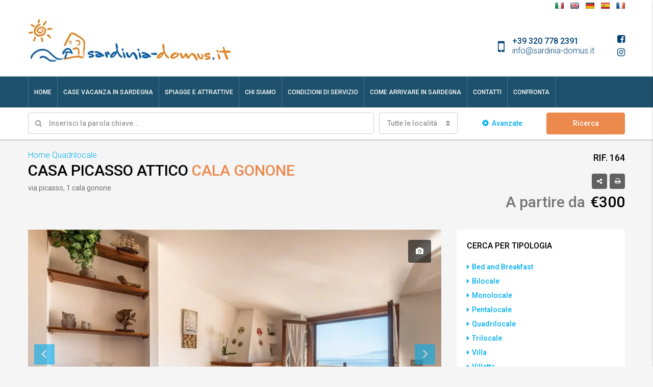

--- FILE ---
content_type: text/html; charset=UTF-8
request_url: https://www.sardinia-domus.it/casa-vacanza-sardegna/casa-picasso-attico/
body_size: 27427
content:
<!DOCTYPE html>
<html lang="it-IT">
<head>
	<meta charset="UTF-8">
	<meta name="viewport" content="width=device-width, initial-scale=1">
	<link rel="profile" href="http://gmpg.org/xfn/11">
	<link rel="pingback" href="">

	                        <script>
                            /* You can add more configuration options to webfontloader by previously defining the WebFontConfig with your options */
                            if ( typeof WebFontConfig === "undefined" ) {
                                WebFontConfig = new Object();
                            }
                            WebFontConfig['google'] = {families: ['Roboto:100,300,400,500,700,900,100italic,300italic,400italic,500italic,700italic,900italic']};

                            (function() {
                                var wf = document.createElement( 'script' );
                                wf.src = 'https://ajax.googleapis.com/ajax/libs/webfont/1.5.3/webfont.js';
                                wf.type = 'text/javascript';
                                wf.async = 'true';
                                var s = document.getElementsByTagName( 'script' )[0];
                                s.parentNode.insertBefore( wf, s );
                            })();
                        </script>
                        
	<!-- This site is optimized with the Yoast SEO plugin v14.7 - https://yoast.com/wordpress/plugins/seo/ -->
	<title>Casa Picasso Attico Cala Gonone - Case Vacanza Appartamenti in affitto Ville in Sardegna</title>
	<meta name="robots" content="index, follow" />
	<meta name="googlebot" content="index, follow, max-snippet:-1, max-image-preview:large, max-video-preview:-1" />
	<meta name="bingbot" content="index, follow, max-snippet:-1, max-image-preview:large, max-video-preview:-1" />
	<link rel="canonical" href="https://www.sardinia-domus.it/casa-vacanza-sardegna/casa-picasso-attico/" />
	<meta property="og:locale" content="it_IT" />
	<meta property="og:type" content="article" />
	<meta property="og:title" content="Casa Picasso Attico Cala Gonone - Case Vacanza Appartamenti in affitto Ville in Sardegna" />
	<meta property="og:description" content="Spazioso attico dislocato al secondo e ultimo piano con un incantevole vista sul golfo e sul porticciolo turistico, dove la parete che scende a picco sul mare, rende lo scenario unico nel suo genere. L&#8217;alloggio si compone di: &#8211; Camera da letto matrimoniale, con veranda esterna. &#8211; Seconda camere composte da due letti singoli o [&hellip;]" />
	<meta property="og:url" content="https://www.sardinia-domus.it/casa-vacanza-sardegna/casa-picasso-attico/" />
	<meta property="og:site_name" content="Sardinia-Domus.it" />
	<meta property="article:publisher" content="https://www.facebook.com/Sardinia-Domus-113612610403007" />
	<meta property="article:modified_time" content="2026-01-21T15:34:38+00:00" />
	<meta property="og:image" content="https://www.sardinia-domus.it/wp-content/uploads/Casa-Vacanza-Sardegna-Casa-Picasso-Attico-38-scaled.jpg" />
	<meta property="og:image:width" content="1200" />
	<meta property="og:image:height" content="800" />
	<meta name="twitter:card" content="summary_large_image" />
	<script type="application/ld+json" class="yoast-schema-graph">{"@context":"https://schema.org","@graph":[{"@type":"Organization","@id":"https://www.sardinia-domus.it/#organization","name":"Sardinia-Domus.it | Case Vacanza Appartamenti in affitto a Cala Gonone e in Sardegna","url":"https://www.sardinia-domus.it/","sameAs":["https://www.facebook.com/Sardinia-Domus-113612610403007","https://www.instagram.com/sardinia_domus_/"],"logo":{"@type":"ImageObject","@id":"https://www.sardinia-domus.it/#logo","inLanguage":"it-IT","url":"https://www.sardinia-domus.it/wp-content/uploads/logo_sardiniadomus.jpg","width":450,"height":120,"caption":"Sardinia-Domus.it | Case Vacanza Appartamenti in affitto a Cala Gonone e in Sardegna"},"image":{"@id":"https://www.sardinia-domus.it/#logo"}},{"@type":"WebSite","@id":"https://www.sardinia-domus.it/#website","url":"https://www.sardinia-domus.it/","name":"Sardinia-Domus.it","description":"Case Vacanza, Ville, Appartamenti in affitto in Sardegna","publisher":{"@id":"https://www.sardinia-domus.it/#organization"},"potentialAction":[{"@type":"SearchAction","target":"https://www.sardinia-domus.it/?s={search_term_string}","query-input":"required name=search_term_string"}],"inLanguage":"it-IT"},{"@type":"ImageObject","@id":"https://www.sardinia-domus.it/casa-vacanza-sardegna/casa-picasso-attico/#primaryimage","inLanguage":"it-IT","url":"https://www.sardinia-domus.it/wp-content/uploads/Casa-Vacanza-Sardegna-Casa-Picasso-Attico-38-scaled.jpg","width":1200,"height":800,"caption":"Casa-Vacanza-Sardegna-Casa-Picasso-Attico-38"},{"@type":"WebPage","@id":"https://www.sardinia-domus.it/casa-vacanza-sardegna/casa-picasso-attico/#webpage","url":"https://www.sardinia-domus.it/casa-vacanza-sardegna/casa-picasso-attico/","name":"Casa Picasso Attico Cala Gonone - Case Vacanza Appartamenti in affitto Ville in Sardegna","isPartOf":{"@id":"https://www.sardinia-domus.it/#website"},"primaryImageOfPage":{"@id":"https://www.sardinia-domus.it/casa-vacanza-sardegna/casa-picasso-attico/#primaryimage"},"datePublished":"2020-03-07T19:45:39+00:00","dateModified":"2026-01-21T15:34:38+00:00","inLanguage":"it-IT","potentialAction":[{"@type":"ReadAction","target":["https://www.sardinia-domus.it/casa-vacanza-sardegna/casa-picasso-attico/"]}]}]}</script>
	<!-- / Yoast SEO plugin. -->


<link rel='dns-prefetch' href='//translate.google.com' />
<link rel='dns-prefetch' href='//s.w.org' />
<link rel="alternate" type="application/rss+xml" title="Sardinia-Domus.it &raquo; Feed" href="https://www.sardinia-domus.it/feed/" />
<link rel="alternate" type="application/rss+xml" title="Sardinia-Domus.it &raquo; Feed dei commenti" href="https://www.sardinia-domus.it/comments/feed/" />
<link rel='stylesheet' id='wp-block-library-css'  href='https://www.sardinia-domus.it/wp-includes/css/dist/block-library/style.min.css' type='text/css' media='all' />
<link rel='stylesheet' id='contact-form-7-css'  href='https://www.sardinia-domus.it/wp-content/plugins/contact-form-7/includes/css/styles.css' type='text/css' media='all' />
<link rel='stylesheet' id='google-language-translator-css'  href='https://www.sardinia-domus.it/wp-content/plugins/google-language-translator/css/style.css' type='text/css' media='' />
<link rel='stylesheet' id='bootstrap.min-css'  href='https://www.sardinia-domus.it/wp-content/themes/houzez/css/bootstrap.min.css' type='text/css' media='all' />
<link rel='stylesheet' id='font-awesome.min-css'  href='https://www.sardinia-domus.it/wp-content/themes/houzez/css/font-awesome.min.css' type='text/css' media='all' />
<link rel='stylesheet' id='leaflet-css'  href='https://www.sardinia-domus.it/wp-content/themes/houzez/css/leaflet.css' type='text/css' media='all' />
<link rel='stylesheet' id='leafletMarkerCluster-css'  href='https://www.sardinia-domus.it/wp-content/themes/houzez/js/leafletCluster/MarkerCluster.css' type='text/css' media='all' />
<link rel='stylesheet' id='leafletMarkerClusterDefault-css'  href='https://www.sardinia-domus.it/wp-content/themes/houzez/js/leafletCluster/MarkerCluster.Default.css' type='text/css' media='all' />
<link rel='stylesheet' id='houzez-all-css'  href='https://www.sardinia-domus.it/wp-content/themes/houzez/css/all.min.css' type='text/css' media='all' />
<link rel='stylesheet' id='houzez-main-css'  href='https://www.sardinia-domus.it/wp-content/themes/houzez/css/main.css' type='text/css' media='all' />
<link rel='stylesheet' id='houzez-style-css'  href='https://www.sardinia-domus.it/wp-content/themes/houzez-child/style.css' type='text/css' media='all' />
<style id='houzez-style-inline-css' type='text/css'>

        .advance-search-header, 
        .advanced-search-mobile, 
        .advanced-search-mobile .single-search .form-control,
        .search-expandable .advanced-search {
            background-color: #ffffff;
        }
        .search-expand-btn {
            background-color: #ec894d;
        }
        .search-expand-btn {
            color: #ffffff
        }
        .advance-search-header .houzez-theme-button,
        .advanced-search-mobile .houzez-theme-button,
        .splash-search .btn-secondary,
        .advanced-search .btn-secondary,
        .gform_button, 
        .gform_wrapper .button, 
        .gform_wrapper .gform_page_footer .button.gform_next_button {
            color: #ffffff;
            background-color: #ec894d;
            border: 1px solid #ec894d;
        }
        .advance-search-header .houzez-theme-button:focus,
        .advanced-search-mobile .houzez-theme-button:focus,
        .advanced-search .btn-secondary:focus,
        .splash-search .btn-secondary:focus,
        .gform_wrapper .button:focus, 
        .gform_wrapper .gform_page_footer .button.gform_next_button:focus {
          color: #ffffff;
          background-color: #e96603;
          border: 1px solid #e96603;
        }
        .advance-search-header .houzez-theme-button:hover,
        .advanced-search .btn-secondary:hover,
        .advanced-search .btn-secondary:active,
        .advanced-search .btn-secondary:active:hover,
        .advanced-search .btn-secondary.active,
        .advanced-search-mobile .houzez-theme-button:hover,
        .splash-search .btn-secondary:hover,
        .gform_wrapper .button:hover, 
        .gform_wrapper .gform_page_footer .button.gform_next_button:hover,
        .gform_wrapper .button:active, 
        .gform_wrapper .gform_page_footer .button.gform_next_button:active {
          color: #ffffff;
          background-color: #e96603;
          border: 1px solid #e96603;
        }
        .advance-search-header .houzez-theme-button:active,
        .advanced-search .btn-secondary:active,
        .advanced-search-mobile .houzez-theme-button:active,
        .splash-search .btn-secondary:active {
          color: #ffffff;
          background-color: #e96603;
          border: 1px solid #e96603;
        }
        .advanced-search .bootstrap-select .btn,
        .advanced-search .bootstrap-select.open .btn,
        .banner-search-main .dropdown-toggle,
        .advanced-search .form-control,
        .advanced-search-mobile .advance-fields .bootstrap-select .btn,
        .advanced-search-mobile .advance-fields .bootstrap-select.open .btn,
        .advanced-search-mobile .advance-fields .form-control {
            background-color: #fff;
            color: #959595;
        }
        .advanced-search .dropdown-toggle,
        .advanced-search .form-control,
        .advance-search-header .bootstrap-select .btn,
        .advance-search-header .bootstrap-select .fave-load-more a,
        .fave-load-more .advance-search-header .bootstrap-select a,
        .advance-fields .form-control,
        .advanced-search .btn-default.active:hover, .btn-default:active:hover, 
        .advanced-search .open >.btn-default.dropdown-toggle:hover
        .advanced-search .bootstrap-select .btn,
        .advanced-search .bootstrap-select.open .btn,
        .range-wrap {
            border-width: 1px;
            border-style: solid;
            border-color: #cccccc;
        }

        .advanced-search .input-group .form-control,        
        .search-long .search input,
        .advanced-search .search-long .search,
        .advanced-search .search-long .btn-group,
        .advanced-search .search-long .advance-btn,
        .input-group-addon {
            border-color: #cccccc !important;
        }
        .advanced-search-mobile .advance-fields {
            border-top: 1px solid #cccccc;
        }
        .advanced-search-mobile .single-search-wrap button {
            color: #cccccc;
        }

        .advanced-search-mobile .advance-fields::after {
            border-bottom-color: #cccccc;
        }
        .advance-btn.blue {
            color: #ffffff;
        }
        .advance-btn.blue:hover,
        .advance-btn.blue:focus {
            color: #e96603;
        }
        .advanced-search .advance-btn {
            color: #00AEEF;
        }
        .advanced-search .advance-btn:hover {
            color:#00AEEF;
        }
        .advanced-search .advance-btn:focus,
        .advanced-search .advance-btn.active {
            color:#00AEEF;
        }
        .advanced-search .advance-fields,
        .advanced-search .features-list label.title,
        .advanced-search .features-list .checkbox-inline,
        .advanced-search-mobile .advance-fields,
        .advanced-search-mobile .features-list label.title,
        .advanced-search-mobile .features-list .checkbox-inline,
        .range-title,
        .range-text,
        .range-text p,
        .min-price-range,
        .max-price-range,
        .advanced-search-mobile {
            color: #000000;
        }

        .auto-complete {
            background-color: #fff;
        }
        .auto-complete,
        .auto-complete .media {
            border-color: #ccc;
        }
        .bootstrap-select.btn-group .dropdown-menu li a:hover, 
        .bootstrap-select.btn-group .dropdown-menu li a:focus, 
        .bootstrap-select.btn-group .dropdown-menu li a:active {
            background-color: rgba(0, 174, 239, 0.12);
        }

            
        
        .top-bar {
            background-color: #ffffff;
        }
        .top-bar .top-nav > ul > li > a:hover,
        .top-bar .top-nav > ul li.active > a,
        .top-bar .top-nav > ul ul a:hover,
        .top-contact a:hover,
        .top-bar .dropdown-menu > li:hover,
        .top-contact li .btn:hover {
            color: rgba(0,174,239,0.75);
        }
        .top-contact a,
        .top-contact li,
        .top-contact li .btn,
        .top-bar .top-nav > ul > li > a,
        .top-bar .dropdown-menu {
            color: #ffffff;
            background-color: #ffffff;
        }
        .top-bar .mobile-nav .nav-trigger {
            color: #FFFFFF;
        }
        
        body {
            background-color: #f5f5f5;
        }
        a,        
        .blue,
        .text-primary,
        .btn-link,
        .item-body h2,
        .detail h3,
        .breadcrumb li a,
        .fave-load-more a,
        .sort-tab .btn,
        .sort-tab .fave-load-more a,
        .fave-load-more .sort-tab a,
        .pagination-main .pagination a,
        .team-caption-after .team-name a:hover,
        .team-caption-after .team-designation a:hover,
        .agent-media .view,
        .my-property-menu a.active,
        .my-property-menu a:hover,
        .search-panel .advance-trigger {        
            color: #00AEEF;
        }
        .banner-caption h1,
        .banner-caption h2  {
            color: #ffffff;
        }
        .property-item h2 a,
        .property-item .property-title a,
        .widget .media-heading a {
            color: #000000;
        }
        .property-item h2 a:hover,
        .property-item .property-title a:hover,
        .widget .media-heading a:hover {
            color: #00AEEF;
        }
        .owl-theme .owl-nav [class*=owl-],        
        .testimonial-carousel .owl-nav [class*=owl-]:hover,
        .testimonial-carousel .owl-nav [class*=owl-]:focus,
        .gallery-thumb .icon,
        .share_tooltip {
            background-color: #00AEEF;
        }
        #sidebar .widget_tag_cloud .tagcloud a,
        .article-footer .meta-tags a,
        .pagination-main .pagination li.active a,
        .other-features .btn.btn-secondary,
        .my-menu .active a,        
        .houzez-module .module-title-nav .module-nav .btn,
        .houzez-module .module-title-nav .module-nav .fave-load-more a,
        .fave-load-more .houzez-module .module-title-nav .module-nav a {
            color: #fff;
            background-color: #00AEEF;
            border: 1px solid #00AEEF;
        }
        .plan-tabs li.active {
            box-shadow: inset 0 4px 0 #00AEEF;
            border-top-color: #00AEEF;
            background-color: #fff;
            color: #00AEEF;
        }
        .btn-primary,        
        .label-primary,
        .scrolltop-btn {
            color: #ffffff;
            background-color: #00AEEF;
            border-color: #00AEEF;
        }
        .btn-primary.btn-trans{
            color: #00AEEF;
        }
        .header-section-2 .header-top-call {
            color: #ffffff;
            background-color: #00aeef;
        }
        .header-section-2 .avatar {
            color: #ffffff;
        }
        @media (max-width: 991px) {
            .header-section-2 .header-top,
            .header-section-5 .header-top {
                background-color: #00AEEF;
            }
        }
        .modal-header,
        .ui-slider-horizontal .ui-slider-range,
        .ui-state-hover,
        .ui-widget-content .ui-state-hover,
        .ui-widget-header .ui-state-hover,
        .ui-state-focus,
        .ui-widget-content .ui-state-focus,
        .ui-widget-header .ui-state-focus,
        .list-loading-bar {
            background-color: #00AEEF;
            border-color: transparent;
        }
        .houzez-module .module-title-nav .module-nav .btn,
        #save_as_draft,
        #put_on_hold {
            color: #00AEEF;
            border: 1px solid #00AEEF;
            background-color: transparent;
        }
        .fave-load-more a,
        .fave-load-more a:hover {
            border: 1px solid #00AEEF;
        }
        #transportation,
        #supermarkets,
        #schools,
        #libraries,
        #pharmacies,
        #hospitals,
        .pay-step-block.active span,
        .loader-ripple div:nth-of-type(2){
            border-color: #00AEEF;
        }
        .loader-ripple div:nth-of-type(1){
            border-color: #ec894d;
        }
        .detail-block .alert-info {
            color: rgba(0,0,0,.85);
            background-color: rgba(0,174,239,0.1);
            border: 1px solid #00AEEF;
        }
        .houzez-taber-wrap .houzez-tabs li.active::before,
        .houzez-taber-wrap .houzez-tabs li:hover::before,
        .houzez-taber-wrap .houzez-tabs li:active::before,
        .profile-tabs li:hover,
        .steps-nav, .steps-progress-main .steps-progress span {
            background-color: #00AEEF;
        }
        .btn-secondary,
        .agent_contact_form.btn-secondary,
         .form-media .wpcf7-submit,
         .wpcf7-submit,
         .dsidx-resp-area-submit input[type='submit']{
            color: #fff;
            background-color: #ec894d;
            border-color: #ec894d;
        }
        .btn-secondary.btn-trans{
            color: #ec894d;
        }
        .item-thumb .label-featured, figure .label-featured, .carousel-module .carousel .item figure .label-featured {
            background-color: #77c720;
            color: #ffffff;
        }
        
            a:hover,
            a:focus,
            a:active,
            .blue:hover,
            .btn-link:hover,
            .breadcrumb li a:hover,
            .pagination-main .pagination a:hover,
            .vc_toggle_title h4:hover ,
            .footer a:hover,
            .impress-address:hover,
            .agent-media .view:hover,
            .my-property .dropdown-menu a:hover,
            .article-detail .article-title a:hover,
            .comments-block .article-title a:hover,
            .detail-block .list-features a:hover{
                color: rgba(0,174,239,0.75);
                text-decoration: none;
            }
            
            .detail-top .media-tabs a:hover span,
            .header-section.slpash-header .header-right a.btn:hover,
            .slpash-header.header-section-4 .header-right a.btn:hover,
            .houzez-module .module-title-nav .module-nav .btn:hover,
            .houzez-module .module-title-nav .module-nav .fave-load-more a:hover,
            .fave-load-more .houzez-module .module-title-nav .module-nav a:hover,
            .houzez-module .module-title-nav .module-nav .btn:focus,
            .houzez-module .module-title-nav .module-nav .fave-load-more a:focus,
            .fave-load-more .houzez-module .module-title-nav .module-nav a:focus{
                color: #fff;
                background-color: rgba(0,174,239,0.75);
                border: 1px solid rgba(0,174,239,0.75);
            }
            .fave-load-more a:hover,
            #sidebar .widget_tag_cloud .tagcloud a:hover,
            .article-footer .meta-tags a:hover,
            .other-features .btn.btn-secondary:hover,
            .my-actions .action-btn:hover,
            .my-actions .action-btn:focus,
            .my-actions .action-btn:active,
            .my-actions .open .action-btn{
                background-color: rgba(0,174,239,0.75);
                border-color: rgba(0,174,239,0.75);
            }
            .owl-theme .owl-nav [class*=owl-]:hover,
            .owl-theme .owl-nav [class*=owl-]:focus,
            .owl-theme .owl-nav [class*=owl-]:active,
            .testimonial-carousel .owl-nav [class*=owl-]:hover,
            .testimonial-carousel .owl-nav [class*=owl-]:focus{
                border-color: rgba(0,174,239,0.75);
            }
            .owl-theme .owl-nav [class*=owl-]:hover,
            .owl-theme .owl-nav [class*=owl-]:focus,
            .owl-theme .owl-nav [class*=owl-]:active {
                background-color: rgba(0,174,239,0.75);
            }
            .btn-primary:hover,
            .btn-primary:focus,
            .btn-primary:active,
            .btn-primary.active,
            .btn-primary:active:hover,
            .btn-primary.btn-trans:hover,
            .btn-primary.btn-trans:focus,
            .btn-primary.btn-trans:active,
            .btn-primary.btn-trans.active,
            .btn-primary.btn-trans:active:hover,
            .invoice-list .btn-invoice:hover,
            #houzez-gmap-main .map-btn:hover,
            .media-tabs-list li > a:hover,
            .media-tabs-list li.active a,
            .detail-bar .detail-tabs li:hover,
            .actions li > span:hover,
            .lightbox-arrow:hover,
            .scrolltop-btn:hover {
                background-color: rgba(0,174,239,0.75);
                border-color: rgba(0,174,239,0.75);
            }
            .btn-secondary:hover,
            .btn-secondary:focus,
            .btn-secondary:active,
            .btn-secondary.active,
            .btn-secondary:active:hover,
            .btn-secondary.btn-trans:hover,
            .btn-secondary.btn-trans:focus,
            .btn-secondary.btn-trans:active,
            .btn-secondary.btn-trans.active,
            .btn-secondary.btn-trans:active:hover,
            .agent_contact_form.btn-secondary:hover,
             .form-media .wpcf7-submit:hover,
             .wpcf7-submit:hover,
             .wpcf7-submit:focus,
             .wpcf7-submit:active,
             .dsidx-resp-area-submit input[type='submit']:hover,
             .dsidx-resp-area-submit input[type='submit']:focus,
             .dsidx-resp-area-submit input[type='submit']:active{
                color: #fff;
                background-color: rgba(255,110,0,0.75);
                border-color: rgba(255,110,0,0.75);
            }
        .header-section {
            background-color: #004274;
        }
        .header-section .navi > ul > li > a {
            color: #FFFFFF;
            background-color: transparent;
        }
        .header-section .header-right .user a,
        .header-section .header-right span {
            color: #FFFFFF;
        }
            .header-section .navi > ul > li > a:hover {
                color: rgba(255,255,255,1);
                background-color: rgba(255,255,255,0.2);
            }
            .header-section .header-right .user a:hover,
            .header-section .header-right span:hover {
                color: rgba(255,255,255,1);
            }
        .header-section-3 .header-top {
            background-color: #ffffff;
        }
        .header-section-3 .header-top-social a,
        .header-section-3 .header-contact .contact-block .fa,
        .header-section-3 .header-top .media-heading,
        .header-contact .contact-block p{
            color: #004274;
        }
        .header-contact .contact-block .fa {
            color: #4cc6f4;
        }
        .header-section-3 .header-bottom {
            background-color: #1c506b;
        }
        .header-section-3 .navi > ul > li > a,
        .header-section-3 .header-right .user a,
        .header-section-3 .header-right span {
            color: #ffffff;
        }
            .header-section-3 .navi > ul > li > a:hover,
            .header-section-3 .navi > ul > li.active > a{
                color: rgba(255,255,255,1);
                background-color: rgba(255,255,255,0.2);
            }
            .header-section-3 .header-right .user a:hover,
            .header-section-3 .header-right span:hover {
                color: rgba(255,255,255,1);
            }
            .header-section-3 .navi > ul > li {
                border-right: 1px solid rgba(255,255,255,0.2);
            }
            .header-section-3 .header-bottom {
                border-top: 1px solid rgba(255,255,255,0.2);
            }
            .header-section-3 .navi > ul {
                border-left: 1px solid rgba(255,255,255,0.2);
            }
        .header-section-2 .header-top, .header-section-5 .header-top {
            background-color: #004272;
        }
        .header-section-2 .header-bottom, .header-section-5 .header-bottom {
            background-color: #004272;
            border-top: 1px solid #2a353d;
            border-bottom: 1px solid #2a353d;
        }
        .header-section-2 .header-bottom .navi > ul > li, .header-section-5 .header-bottom .navi > ul > li {
            border-right: 1px solid #2a353d;
        }
        .header-section-2 .header-right {
            border-left: 1px solid #2a353d;
        }
        .header-section-2 .navi > ul > li > a,
        .header-section-2 .header-right .user a,
         .header-section-2 .header-right span,
         .header-section-5 .navi > ul > li > a,
        .header-section-5 .header-right .user a,
         .header-section-5 .header-right span {
            color: #FFFFFF;
        }
        .header-section-5 .header-top-social li a, header-section-3 .header-top-social li a {
            color: #FFFFFF;
        }
        
            .header-section-2 .navi > ul > li > a:hover,
             .header-section-2 .navi > ul > li.active > a,
             .header-section-5 .navi > ul > li > a:hover,
             .header-section-5 .navi > ul > li.active > a {
                color: rgba(255,255,255,1);
                background-color: rgba(255,255,255,0.2);
            }
            .header-section-2 .header-right .user a:hover,
             .header-section-2 .header-right span:hover,
             .header-section-5 .header-right .user a:hover,
             .header-section-5 .header-right span:hover {
                color: rgba(255,255,255,1);
            }
        .header-section .header-right a.btn,
        .header-section-2 .header-right a.btn,
        .header-section-3 .header-right a.btn,
        .header-section-5 .header-right a.btn,
        .header-section-6 .header-right a.btn {
            color: #ffffff;
            border: 1px solid #ffffff;
            background-color: rgba(255,255,255,0.2);
        }
        .header-section .header-right .user a.btn:hover,
        .header-section-2 .header-right .user a.btn:hover,
        .header-section-3 .header-right .user a.btn:hover,
        .header-section-5 .header-right .user a.btn:hover,
        .header-section-6 .header-right .user a.btn:hover {
            color: rgba(255,255,255,1);
            border-color: #ffffff;
            background-color: rgba(255,255,255,0.1);
        }
    
        .header-section-4,
        .header-section-4 .navi > ul ul,
        .sticky_nav.header-section-4 {
            background-color: #ffffff;
        }
        .header-section-4 .navi > ul > li > a,
        .header-section-4 .navi > ul ul a,
        .header-section-4 .header-right .user a,
        .header-section-4 .header-right span {
            color: #004274;
        }
        .header-section-4 .header-right a.btn {
            color: #004274;
            border: 1px solid #004274;
            background-color: #ffffff;
        }
            .header-section-4 .navi > ul > li > a:hover,
            .header-section-4 .navi > ul ul a:hover,
            .header-section-4 .navi > ul > li.active > a,
            .header-section-4 .header-right .user a:hover,
            .header-section-4 .header-right .user a:focus,
            .header-section-4 .header-right span:hover,
            .header-section-4 .header-right span:focus {
                color: rgba(0,174,239,1);
            }
            .header-section-4 .header-right .user .btn:hover {
                color: rgba(255,255,255,1);
                border-color: rgba(0,174,239,1);
                background-color: rgba(0,174,239,1);
            }
      .houzez-header-transparent {
       background-color: transparent; position: absolute; width: 100%;
       border-bottom: 1px none;
       border-color: rgba(255,255,255,0.3);
      }
      .header-section-4.houzez-header-transparent .navi > ul > li > a,

      .header-section-4.houzez-header-transparent .header-right .account-action span,
      .header-section-4.houzez-header-transparent .header-right .user span {
         color: #ffffff;
      }
    .header-section-4.houzez-header-transparent .navi > ul > li > a:hover,
        .header-section-4.houzez-header-transparent .navi > ul ul a:hover,
        .header-section-4.houzez-header-transparent .account-action li:hover,

        .header-section-4.houzez-header-transparent .header-right .user a:hover,
        .header-section-4.houzez-header-transparent .header-right .account-action span:hover,
        .header-section-4.houzez-header-transparent .header-right .user span:hover,
        .header-section-4.houzez-header-transparent .header-right .user a:focus {
            color: #00aeef;
        }
    .header-section-4.houzez-header-transparent .header-right .btn {
        color: #ffffff;
        border: 1px solid #ffffff;
        background-color: rgba(255,255,255,0.2);
    }
            .header-section-4.houzez-header-transparent .header-right .user .btn:hover {
                color: rgba(255,255,255,1);
                border-color: rgba(0,174,239,1);
                background-color: rgba(0,174,239,1);
            }
        .header-section-6 {
            background-color: #00AEEF;
        }
        .header-section-6 .navi > ul > li > a {
            color: #FFFFFF;
            background-color: transparent;
        }
        .header-section-6 .header-right .user a,
        .header-section-6 .header-right span {
            color: #FFFFFF;
        }
        .header-section-6-icons .header-top-social li a {
            color: #FFFFFF;
        }
        
            .header-section-6 .navi > ul > li > a:hover {
                color: rgba(255,255,255,1);
                background-color: rgba(255,255,255,0.2);
            }
            .header-section-6 .header-right .user a:hover,
            .header-section-6 .header-right span:hover {
                color: rgba(255,255,255,1);
            }
        .navi.main-nav > ul ul {
            background-color: rgba(255,255,255,0.95);
        }
        .navi.main-nav > ul ul a {
            color: #2e3e49!important;
        }
        .navi.main-nav > ul ul a:hover {
            color: #00aeef!important;
        }
        .navi.main-nav > ul ul li,
        .houzez-megamenu-inner .sub-menu li {
            border-color: #e6e6e6;
        }
     
        .header-section .header-right a,
        .header-section .header-right span,
        .header-section .header-right .btn-default,
        .header-section .navi ul li,
        .header-section .account-dropdown > ul > li > a,

        .header-section-3 .header-right a,
        .header-section-3 .header-right span,
        .header-section-3 .navi ul li,
        .header-section-3 .account-dropdown > ul > li > a,

        .header-section-2 .header-right a,
        .header-section-2 .header-right span,
        .header-section-2 .navi ul li,
        .header-section-2 .account-dropdown > ul > li > a,

        .header-section-4 .header-right a,
        .header-section-4 .header-right span,
        .header-section-4 .navi ul li,
        .header-section-4 .header-right .btn-default,
        .header-section-4 .account-dropdown > ul > li > a,

        .header-section-5 .header-right a,
        .header-section-5 .header-right span,
        .header-section-5 .navi ul li,
        .header-section-5 .account-dropdown > ul > li > a,

        .header-section-6 .header-right a,
        .header-section-6 .header-right span,
        .header-section-6 .navi ul li,
        .header-section-6 .account-dropdown > ul > li > a,

        .board-panel-menu > li a {
            font-family: Roboto;
            font-size: 12px;
            font-weight: 500;
            line-height: 18px;
            text-transform: uppercase;
            text-align: left;
        }
        .header-section.slpash-header .navi > ul > li > a:hover,
        .slpash-header.header-section-4 .navi > ul > li > a:hover,
        .header-section.slpash-header .header-right .user > a:hover,
        .slpash-header.header-section-4 .header-right .user > a:hover,
        .header-section.slpash-header .navi > ul > li > a:focus,
        .slpash-header.header-section-4 .navi > ul > li > a:focus,
        .header-section.slpash-header .header-right .user > a:focus,
        .slpash-header.header-section-4 .header-right .user > a:focus  {
            color: rgba(255,255,255,1);
        }
        .header-section.slpash-header .navi > ul > li.active > a{
            color: #00AEEF;
        }
        .header-mobile {
            background-color: #ffffff;
        }
        .header-mobile .nav-dropdown > ul {
            background-color: rgba(255,255,255,0.95);
        }
        .mobile-nav .nav-trigger,
        .header-mobile .user a,
        .header-mobile .user-icon {
            color: #004274;
        }
        .splash-header .mobile-nav .nav-trigger,
        .splash-header .header-mobile .user a,
        .splash-header .header-mobile .user-icon {
            color: #FFFFFF;
        }
        .nav-dropdown a,
        .nav-dropdown li .expand-me {
            color: #004274;
        }
        .mobile-nav a,
        .header-mobile .account-dropdown > ul > li a {
            font-family: Roboto;
            font-size: 14px;
            font-weight: 500;
            line-height: 18px;
            text-transform: ;
            text-align: left;
        }
        .mobile-nav .nav-dropdown > ul ul a {
            color: #004274;
            background-color: #004274;
        }
        .mobile-nav .nav-dropdown li {
            border-top: 0px solid #ffffff;            
        }
            .mobile-nav .nav-dropdown > ul > li:hover {
                background-color: rgba(0,174,239,1);
            }
            .mobile-nav .nav-dropdown li.active > a {
                color: rgba(255,255,255,1);
                background-color: rgba(0,174,239,1);
            }
        .account-dropdown > ul {
            background-color: #FFFFFF;
        }
        .account-dropdown > ul:before {
            border-bottom-color: #FFFFFF;
        }
        .account-dropdown > ul > li > a {
            color: #2e3e49 !important;
        }
        .account-dropdown > ul > li > a:hover, .account-dropdown > ul > li.active > a, .account-dropdown > ul > li.active > a:hover {
            color: #2e3e49 !important;
            background-color: rgba(204,204,204,0.15);
        }
        .account-dropdown > ul > li {
            border-color: #e6e6e6;
        }
        .account-dropdown > ul .sub-menu {
            background-color: #00365e;
        }
        .account-dropdown > ul .sub-menu > li,
        .account-dropdown > ul .sub-menu > li a {
            color: #FFFFFF;
        }
        .account-dropdown > ul .sub-menu > li a:hover, .account-dropdown > ul .sub-menu > li.active > a {
            background-color: rgba(255,255,255,0.2) !important;
            color: inherit;
        }
        .account-dropdown > ul .sub-menu > li {
            border-color: rgba(255,255,255,0.3) !important;
        }
        
        .footer {
            background-color: #004274;
        }
        .footer-bottom {
            background-color: #00335A;
            border-top: 1px solid #00243f;
        }
        .footer,
        .footer-widget h4,
        .footer-bottom p,
        .footer-widget.widget_calendar caption  {
            color: #FFFFFF;
        }
        .footer a,
        .footer-bottom .navi a,
        .footer-bottom .foot-social p a {
            color: #FFFFFF;
        }
        .footer-widget .widget-title,
        .footer p, .footer p.wp-caption-text,
         .footer li,
          .footer li i {
            color: #FFFFFF;
        }
            .footer a:hover,
            .footer-bottom .navi a:hover,
            .footer-bottom .foot-social p a:hover  {
                color: rgba(0,174,239,1);
            }
            .footer-widget.widget_tag_cloud .tagcloud a {
                color: rgba(0,174,239,1);
                background-color: #FFFFFF;
                border: 1px solid #FFFFFF;
            }
        body {
            color: #000000;
            font-family: Roboto;
            font-size: 16px;
            font-weight: 300;
            line-height: 24px;
            text-transform: ;
        }
        .form-control {
            color: #000000;
            font-weight: 300;
        }
        input, button, select, textarea {
            font-family: Roboto;
        }
        h1,
        .page-title .title-head,
        .article-detail h1,
        h2,
        .article-detail h2,
        .houzez-module .module-title-nav h2,
        h3,
        .module-title h3,
        .article-detail h3,
        .detail h3,
        .caption-bottom .detail h3,

        .add-title-tab h3,
        #sidebar .widget-title,
        .footer-widget .widget-title,
        .services-module .service-block h3,
        h4,
        .article-detail h4,
        h5,
        .article-detail h5,
        h6,
        .article-detail h6,
        .item-body h2,
        .item-body .property-title,
        .post-card-description h3,
        .post-card-description .post-card-title,
        .my-property .my-heading,
        .module-title h2,
        .houzez-module .module-title-nav h2 {
            font-family: Roboto;
            font-weight: 500;
            text-transform: uppercase;
            text-align: inherit;
        }
        .page-title .title-head,
        .article-detail h1 {
            font-size: 30px;
            line-height: 38px;
        }
        .article-detail h2,
        .houzez-module .module-title-nav h2 {
            font-size: 24px;
            line-height: 32px;
            margin: 0 0 10px 0;
        }
        .houzez-module .module-title-nav h2 {
            margin: 0;
        }
        .module-title h3,
        .article-detail h3,
        .services-module .service-block h3 {
            font-size: 20px;
            line-height: 28px;
        }
        .article-detail h4 {
            font-size: 18px;
            line-height: 26px;
            margin: 0 0 24px 0;
        }
        h5,
        .article-detail h5 {
            font-size: 16px;
            line-height: 24px;
            margin: 0 0 24px 0;
        }
        h6,
        .article-detail h6 {
            font-size: 14px;
            line-height: 20px;
            margin: 0 0 24px 0;
        }
        .item-body h2,
        .post-card-description h3,
        .my-property .my-heading {
            font-size: 16px;
            line-height: 20px;
            margin: 0 0 8px 0;
            font-weight: 500;
            text-transform: inherit;
            text-align: inherit;
        }
        .module-title h2 {
            font-size: 24px;
            line-height: 32px;
            margin: 0 0 10px 0;
            font-weight: 500;
            text-transform: inherit;
            text-align: inherit;
        }
        .module-title .sub-heading {
            font-size: 16px;
            line-height: 24px;
            font-weight: 300;
            text-transform: inherit;
            text-align: inherit;
        }
        .houzez-module .module-title-nav .sub-title {
            font-size: 16px;
            line-height: 18px;
            margin: 8px 0 0 0;
            font-weight: 300;
            text-transform: inherit;
            text-align: inherit;
        }
        .item-thumb .hover-effect:before,
        figure .hover-effect:before,
        .carousel-module .carousel .item figure .hover-effect:before,
        .item-thumb .slideshow .slideshow-nav-main .slick-slide:before,
        .slideshow .slideshow-nav-main .item-thumb .slick-slide:before,
        figure .slideshow .slideshow-nav-main .slick-slide:before,
        .slideshow .slideshow-nav-main figure .slick-slide:before {
        background: linear-gradient(to bottom, rgba(0,0,0,0) 0%, rgba(0,0,0,0) 0%, rgba(0,0,0,0) 65%, rgba(0,0,0,.75) 100%);
        }
        .slideshow .slide .slick-prev:hover,
        .slideshow .slideshow-nav .slick-prev:hover,
        .slideshow .slide .slick-next:hover,
        .slideshow .slideshow-nav .slick-next:hover,
        .slideshow .slide .slick-prev:focus,
        .slideshow .slideshow-nav .slick-prev:focus,
        .slideshow .slide .slick-next:focus,
        .slideshow .slideshow-nav .slick-next:focus
        .item-thumb:hover .hover-effect:before,
        figure:hover .hover-effect:before,
        .carousel-module .carousel .item figure:hover .hover-effect:before,
        .item-thumb:hover .slideshow .slideshow-nav-main .slick-slide:before,
        .slideshow .slideshow-nav-main .item-thumb:hover .slick-slide:before,
        figure:hover .slideshow .slideshow-nav-main .slick-slide:before,
        .slideshow .slideshow-nav-main figure:hover .slick-slide:before,
        .item-thumb:hover .hover-effect:before,
        figure:hover .hover-effect:before,
        .carousel-module .carousel .item figure:hover .hover-effect:before,
        .item-thumb:hover .slideshow .slideshow-nav-main .slick-slide:before,
        .slideshow .slideshow-nav-main .item-thumb:hover .slick-slide:before,
        figure:hover .slideshow .slideshow-nav-main .slick-slide:before,
        .slideshow .slideshow-nav-main figure:hover .slick-slide:before {
            color: #fff;
            background-color: rgba(255,255,255,.5);
        }
        .figure-grid .detail h3,
        .detail-above.detail h3 {
            color: #fff;
        }
        .detail-bottom.detail h3 {
            color: #000;
        }
        .agent-contact a {
            font-weight: 700;
        }
        .label-status {
            background-color: #333;
            font-weight: 700;
        }
        .read .fa {
            top: 1px;
            position: relative;
        }            
        .label-primary,
        .fave-load-more a,
        .widget_tag_cloud .tagcloud a,
        .pagination-main .pagination li.active a,
        .other-features .btn.btn-secondary,
        .my-menu .active am {
            font-weight: 500;
        }       
        .header-detail.table-cell .header-right {
            margin-top: 27px;
        }
        .header-detail h1 .actions span, .header-detail h4 .actions span {
            font-size: 18px;
            display: inline-block;
            vertical-align: middle;
            margin: 0 3px;
        }        
        .header-detail .property-address {
            color: #707070;
            margin-top: 12px;
        }        
        .white-block {
            padding: 40px;
        }
        .wpb_text_column ul,
        .wpb_text_column ol {
            margin-top: 20px;
            margin-bottom: 20px;
            padding-left: 20px;
        }
        #sidebar .widget_houzez_latest_posts img {
            max-width: 90px;
            margin-top: 0;
        }
        #sidebar .widget_houzez_latest_posts .media-heading,
        #sidebar .widget_houzez_latest_posts .read {
            font-size: 14px;
            line-height: 18px;
            font-weight: 500;
        }        
        #sidebar .widget-range .dropdown-toggle,
        .bootstrap-select.btn-group,        
        .search-long .search input,
        .advanced-search .search-long .advance-btn,        
        .splash-search .dropdown-toggle {
            font-weight: 400;
            color: #959595 !important;
            font-size: 15px;
        }

        .advanced-search .input-group .form-control {
            border-left-width: 0;
        }        
        .location-select {
            max-width: 170px;
        }             
        
        .user-dashboard-left,
        .board-header {
            background-color:#00365e;
        }
        .board-panel-menu > li a,
        .board-header .board-title,
        .board-header .breadcrumb > .active,
        .board-header .breadcrumb li:after,
        .board-header .steps-progress-main { 
            color:#ffffff; 
         }
        .board-panel-menu > li.active {
            color: #4cc6f4;
        }
        .board-panel-menu .sub-menu {
            background-color: #002B4B;
        }
        .board-panel-menu .sub-menu > li.active > a, .board-panel-menu > li a:hover {
            color: #4cc6f4;
        }
     
        #ihf-main-container .btn-primary,
        #ihf-main-container .dropdown-menu>.active>a, 
        #ihf-main-container .dropdown-menu>.active>a:focus {
            background-color: #00AEEF;
            border-color: #00AEEF;
            color: #fff !important;
        } 
        #ihf-main-container .btn-primary:hover, 
        #ihf-main-container .btn-primary:focus, 
        #ihf-main-container .btn-primary:active, 
        #ihf-main-container .btn-primary.active,
        #ihf-main-container .dropdown-menu>.active>a:hover,
        #ihf-main-container .dropdown-menu>li>a:focus, 
        #ihf-main-container .dropdown-menu>li>a:hover {
            background-color: rgba(0,174,239,0.75);
            border-color: rgba(0,174,239,0.75);
        }
        #ihf-main-container .ihf-map-search-refine-link,
        #ihf-main-container .ihf-map-search-refine-link,
        #ihf-main-container .ihf-results-links a {
            background-color: #ec894d !important;
            border-color: #ec894d !important;
            color: #fff !important;
        }
        #ihf-main-container #saveSearchButton {
            background-color: transparent;
            border: none;
            color: #00AEEF !important;
        }
        #ihf-main-container a,
        #ihf-main-container .btn-link {
            color: #00AEEF;       
        }
        #ihf-main-container a:hover,
        #ihf-main-container a:active,
        #ihf-main-container .btn-link:hover,
        #ihf-main-container .btn-link:active {
            color: rgba(0,174,239,0.75);
        }
        .ihf-grid-result-photocount a {       
            border: 1px solid #00AEEF;   
        }
        .ihf-grid-result-basic-info-container,
        #ihf-main-container {
            color: #000000;
            font-family: Roboto;
            font-size: 16px;
            font-weight: 300;
            line-height: 24px;
            text-transform: ;
        }
        #ihf-main-container .fs-12,
        .ihf-tab-pane,
        #ihf-agent-sellers-rep,
        #ihf-board-detail-disclaimer,
        #ihf-board-detail-updatetext  {
            font-size: 16px;
        }
        #ihf-main-container .title-bar-1,
        .ihf-map-icon{
            background-color: #00AEEF;
        }
        .ihf-map-icon{
            border-color: #00AEEF;
        }
        .ihf-map-icon:after{
            border-top-color: #00AEEF;
        }
        #ihf-main-container h1, 
        #ihf-main-container h2, 
        #ihf-main-container h3, 
        #ihf-main-container h4, 
        #ihf-main-container h5, 
        #ihf-main-container h6, 
        #ihf-main-container .h1, 
        #ihf-main-container .h2, 
        #ihf-main-container .h3, 
        #ihf-main-container .h4, 
        #ihf-main-container .h5, 
        #ihf-main-container .h6,
        #ihf-main-container h4.ihf-address,
        #ihf-main-container h4.ihf-price  {
            font-family: Roboto;
            font-weight: 500;
            text-transform: uppercase;
            text-align: inherit;
        }
    
        .houzez-osm-cluster{
            background-image: url(https://www.sardinia-domus.it/wp-content/themes/houzez/images/map/cluster-icon.png);
            text-align: center;
            color: #fff;
            width: 48px;
            height: 48px;
            line-height: 48px;
        }
    .item-thumb .label-featured, figure .label-featured, .carousel-module .carousel .item figure .label-featured {
    background-color: #77c720;
    color: #ffffff;
    display: none;
}
.top-contact li {
  margin-right: 10px;
}
@media only screen and (min-width: 992px) {
.banner-parallax {
height: 450px;
width: 1200px;
background-position: center;
margin: auto;    
}
}
@media only screen and (max-width: 991px) {
.header-section-3 .header-top-inner {
  min-height: 5px;
}
}
</style>
<link rel='stylesheet' id='wptwa-public-css'  href='https://www.sardinia-domus.it/wp-content/plugins/wpt-whatsapp/assets/css/public.css' type='text/css' media='all' />
<link rel='stylesheet' id='wptwa-generated-css'  href='https://www.sardinia-domus.it/wp-content/plugins/wpt-whatsapp/assets/css/auto-generated-wptwa.css' type='text/css' media='all' />
<script type='text/javascript' src='https://www.sardinia-domus.it/wp-includes/js/jquery/jquery.js'></script>
<script type='text/javascript' src='https://www.sardinia-domus.it/wp-includes/js/jquery/jquery-migrate.min.js'></script>
<script type='text/javascript' src='https://www.sardinia-domus.it/wp-content/themes/houzez/js/leaflet.js'></script>
<script type='text/javascript' src='https://www.sardinia-domus.it/wp-content/themes/houzez/js/leafletCluster/leaflet.markercluster.js'></script>
<link rel='https://api.w.org/' href='https://www.sardinia-domus.it/wp-json/' />
<meta name="generator" content="WordPress 5.3.20" />
<link rel='shortlink' href='https://www.sardinia-domus.it/?p=6977' />
<link rel="alternate" type="application/json+oembed" href="https://www.sardinia-domus.it/wp-json/oembed/1.0/embed?url=https%3A%2F%2Fwww.sardinia-domus.it%2Fcasa-vacanza-sardegna%2Fcasa-picasso-attico%2F" />
<link rel="alternate" type="text/xml+oembed" href="https://www.sardinia-domus.it/wp-json/oembed/1.0/embed?url=https%3A%2F%2Fwww.sardinia-domus.it%2Fcasa-vacanza-sardegna%2Fcasa-picasso-attico%2F&#038;format=xml" />
<style>#google_language_translator{text-align:left!important;}select.goog-te-combo{float:right;}.goog-te-gadget{padding-top:13px;}.goog-te-gadget .goog-te-combo{margin-top:-7px!important;}.goog-te-gadget{margin-top:2px!important;}p.hello{font-size:12px;color:#666;}div.skiptranslate.goog-te-gadget{display:inline!important;}#google_language_translator,#language{clear:both;width:160px;text-align:right;}#language{float:right;}#flags{text-align:right;width:165px;float:right;clear:right;}#flags ul{float:right!important;}p.hello{text-align:right;float:right;clear:both;}.glt-clear{height:0px;clear:both;margin:0px;padding:0px;}#flags{width:165px;}#flags a{display:inline-block;margin-left:2px;}#google_language_translator a{display:none!important;}div.skiptranslate.goog-te-gadget{display:inline!important;}.goog-te-gadget{color:transparent!important;}.goog-te-gadget{font-size:0px!important;}.goog-branding{display:none;}.goog-tooltip{display: none!important;}.goog-tooltip:hover{display: none!important;}.goog-text-highlight{background-color:transparent!important;border:none!important;box-shadow:none!important;}#google_language_translator{display:none;}#google_language_translator select.goog-te-combo{color:#32373c;}#google_language_translator{color:transparent;}body{top:0px!important;}#goog-gt-{display:none!important;}font font{background-color:transparent!important;box-shadow:none!important;position:initial!important;}#glt-translate-trigger{left:20px;right:auto;}#glt-translate-trigger > span{color:#ffffff;}#glt-translate-trigger{background:#f89406;}</style>		<script>
			document.documentElement.className = document.documentElement.className.replace( 'no-js', 'js' );
		</script>
				<style>
			.no-js img.lazyload { display: none; }
			figure.wp-block-image img.lazyloading { min-width: 150px; }
							.lazyload, .lazyloading { opacity: 0; }
				.lazyloaded {
					opacity: 1;
					transition: opacity 400ms;
					transition-delay: 0ms;
				}
					</style>
		    
<!-- Favicon --><link rel="shortcut icon" href="https://www.sardinia-domus.it/wp-content/uploads/favicon_sardiniadomus_115x96.jpg"><!-- Apple iPhone Icon --><link rel="apple-touch-icon-precomposed" href="https://www.sardinia-domus.it/wp-content/uploads/favicon_sardiniadomus_57x57.jpg"><!-- Apple iPhone Retina Icon --><link rel="apple-touch-icon-precomposed" sizes="114x114" href="https://www.sardinia-domus.it/wp-content/uploads/favicon_sardiniadomus_114x114.jpg"><!-- Apple iPhone Icon --><link rel="apple-touch-icon-precomposed" sizes="72x72" href="https://www.sardinia-domus.it/wp-content/uploads/favicon_sardiniadomus_72x72.jpg"><meta name="generator" content="Powered by WPBakery Page Builder - drag and drop page builder for WordPress."/>
		<style type="text/css" id="wp-custom-css">
			#menu-item-10795 {
background: #0071a1;
}		</style>
		<noscript><style> .wpb_animate_when_almost_visible { opacity: 1; }</style></noscript><!-- Google tag (gtag.js) -->
<script async src="https://www.googletagmanager.com/gtag/js?id=G-WQDDCZFHEC"></script>
<script>
  window.dataLayer = window.dataLayer || [];
  function gtag(){dataLayer.push(arguments);}
  gtag('js', new Date());
  gtag('config', 'G-WQDDCZFHEC');
</script>
</head>


<body class="property-template-default single single-property postid-6977 transparent- wpb-js-composer js-comp-ver-6.1 vc_responsive">
<div id="fb-root"></div>


<div class="top-bar  ">
    <div class="container">
        <div class="row">
            <div class="col-sm-12">

                
                                <div class="top-bar-right  houzez-top-bar-full">

                                        <div class="top-contact">
                        <ul class="">
                            <div id="flags" class="size18"><ul id="sortable" class="ui-sortable" style="float:left"><li id="Italian"><a href="#" title="Italian" class="nturl notranslate it flag Italian"></a></li><li id="English"><a href="#" title="English" class="nturl notranslate en flag English"></a></li><li id="German"><a href="#" title="German" class="nturl notranslate de flag German"></a></li><li id="Spanish"><a href="#" title="Spanish" class="nturl notranslate es flag Spanish"></a></li><li id="French"><a href="#" title="French" class="nturl notranslate fr flag French"></a></li></ul></div><div id="google_language_translator" class="default-language-it"></div>                        </ul>
                    </div>
                    
                    
                </div>
                
            </div>
        </div>
    </div>
</div><header id="header-section" class="header-section-3 houzez-header-main houzez-user-logout">

    <div class="header-top">
        <div class="header-top-inner">
            
            <div class="logo logo-desktop">
                

	<a href="https://www.sardinia-domus.it/">
					<img src="https://www.sardinia-domus.it/wp-content/uploads/logo_sardiniadomus.jpg" alt="logo">
			</a>
            </div>

                
            
<div class="header-contact">

    
    
            <div class="contact-block pull-right">
            <div class="media">
                                    <div class="media-left">
                        <i class="fa fa-mobile"></i>                    </div>
                                <div class="media-body">
                    <p class="media-heading">+39 320 778 2391</p>
                    <p>info@sardinia-domus.it</p>
                </div>
            </div>
        </div>
    
</div>

        
        
                
            <div class="header-top-social">
    <ul>
                <li> <a target="_blank" class="btn-facebook" href="https://www.facebook.com/Sardinia-Domus-113612610403007"><i class="fa fa-facebook-square"></i></a> </li>
        
        
        
        
                    <li> <a target="_blank" class="btn-instagram" href="https://www.instagram.com/sardinia_domus_/"><i class="fa fa-instagram"></i></a> </li>
        
                                </ul>
</div>
        
                </div>
    </div>
    <div class="header-bottom" data-sticky="0">
        <div class="container">
            <div class="header-nav">
                <nav class="navi main-nav">
                    <ul id="main-nav" class=""><li id="menu-item-10443" class="menu-item menu-item-type-post_type menu-item-object-page menu-item-home menu-item-10443"><a href="https://www.sardinia-domus.it/">Home</a></li>
<li id="menu-item-7185" class="menu-item menu-item-type-post_type menu-item-object-page menu-item-7185"><a href="https://www.sardinia-domus.it/case-vacanza-in-sardegna/">Case Vacanza in Sardegna</a></li>
<li id="menu-item-7190" class="menu-item menu-item-type-post_type menu-item-object-page menu-item-7190"><a href="https://www.sardinia-domus.it/spiagge-e-attrattive/">Spiagge e attrattive</a></li>
<li id="menu-item-7186" class="menu-item menu-item-type-post_type menu-item-object-page menu-item-7186"><a href="https://www.sardinia-domus.it/chi-siamo/">Chi siamo</a></li>
<li id="menu-item-7187" class="menu-item menu-item-type-post_type menu-item-object-page menu-item-7187"><a href="https://www.sardinia-domus.it/condizioni-di-servizio/">Condizioni di servizio</a></li>
<li id="menu-item-7188" class="menu-item menu-item-type-post_type menu-item-object-page menu-item-7188"><a href="https://www.sardinia-domus.it/come-arrivare/">Come arrivare in Sardegna</a></li>
<li id="menu-item-7189" class="menu-item menu-item-type-post_type menu-item-object-page menu-item-7189"><a href="https://www.sardinia-domus.it/contatti/">Contatti</a></li>
<li id="menu-item-7191" class="menu-item menu-item-type-post_type menu-item-object-page menu-item-7191"><a href="https://www.sardinia-domus.it/confronta-case-vacanza/">Confronta</a></li>
</ul>                </nav>
                <!--start mobile nav-->
                                <!--end mobile nav-->
            </div>
                    </div>
    </div>
</header>


<div class="header-mobile houzez-header-mobile "  data-sticky="1">
	<div class="container">
		<!--start mobile nav-->
		<div class="mobile-nav">
			<span class="nav-trigger"><i class="fa fa-navicon"></i></span>
			<div class="nav-dropdown main-nav-dropdown"></div>
		</div>
		<!--end mobile nav-->
		<div class="header-logo logo-mobile">
			<a href="https://www.sardinia-domus.it/">
           <img src="https://www.sardinia-domus.it/wp-content/uploads/logo_sardiniadomus_290x77.jpg" alt="Mobile logo">
    </a>		</div>
			</div>
</div>

<!--start advanced search section-->
<div class="advanced-search advance-search-header houzez-adv-price-range " data-sticky='1'>
    <div class="container">
        <div class="row">
            <div class="col-sm-12">
                <form method="get" autocomplete="off" action="https://www.sardinia-domus.it/case-vacanza-in-sardegna/">


                    
                                        <div class="row">
                                                <div class="col-md-7 col-sm-7">
                            <div class="form-group no-margin">
                                <div class="input-search input-icon">
                                    <input type="text" id="keyword" class="form-control" value="" name="keyword" placeholder="Inserisci la parola chiave...">
                                    <div id="auto_complete_ajax" class="auto-complete"></div>
                                </div>
                            </div>
                        </div>
                                                <div class="col-md-5 col-sm-5">
                            <div class="row">

                                                                        <div class="col-sm-4 col-xs-12">
                                        <div class="form-group no-margin ">
                                            <select name="location" class="selectpicker" data-live-search="false" data-live-search-style="begins">
                                                <option value="">Tutte le località </option><option data-parentstate="sassari" value="alghero"> Alghero</option><option data-parentstate="" value="baja-sant-anna"> Baja Sant'Anna</option><option data-parentstate="" value="cala-gonone"> Cala Gonone</option><option data-parentstate="" value="cala-liberotto"> Cala Liberotto</option><option data-parentstate="" value="dorgali"> Dorgali</option><option data-parentstate="chicago" value="campagna">-  Campagna</option><option data-parentstate="" value="olbia"> Olbia</option><option data-parentstate="" value="orosei"> Orosei</option><option data-parentstate="" value="campagna-orosei">-  Campagna</option><option data-parentstate="sassari" value="stintino"> Stintino</option><option data-parentstate="" value="tanaunella"> Tanaunella</option>                                            </select>
                                        </div>
                                    </div>
                                    
                                    

                                                                        <div class="col-sm-4 col-xs-6 text-center">
                                        <button class="advance-btn blue btn" type="button"><i class="fa fa-gear"></i>Avanzate</button>
                                    </div>
                                    
                                    <div class="col-sm-4 col-xs-6">
                                        <button type="submit" class="btn btn-secondary btn-block houzez-theme-button">Ricerca</button>
                                    </div>
                            </div>
                        </div>
                    </div>
                     
                    
                    <div class="advance-fields">
                        <div class="row">

                            
                                                        <div class="col-sm-3 col-xs-6">
                                <div class="form-group">
                                    <select class="selectpicker" name="type" data-live-search="false" data-live-search-style="begins">
                                        <option value="">Tutte le tipologie</option><option value="bed-and-breakfast"> Bed and Breakfast</option><option value="bilocale"> Bilocale</option><option value="monolocale"> Monolocale</option><option value="pentalocale"> Pentalocale</option><option value="quadrilocale"> Quadrilocale</option><option value="trilocale"> Trilocale</option><option value="villa"> Villa</option><option value="villetta"> Villetta</option>                                    </select>
                                </div>
                            </div>
                            
                            
                                                            <div class="col-sm-3 col-xs-6">
                                    <div class="form-group">
                                        <input type="text" class="form-control" value="" name="property_id" placeholder="RIF. Casa Vacanza">
                                    </div>
                                </div>
                            
                                                        <div class="col-sm-3 col-xs-6">
                                <div class="form-group">
                                    <select name="bedrooms" class="selectpicker" data-live-search="false" data-live-search-style="begins" title="">
                                        <option value="">Camere da letto</option>
                                        <option value="1">1</option><option value="2">2</option><option value="3">3</option><option value="4">4</option><option value="5">5</option><option value="6">6</option><option value="7">7</option><option value="8">8</option><option value="9">9</option><option value="10">10</option><option value="any">Qualunque</option>                                    </select>
                                </div>
                            </div>
                            
                                                        <div class="col-sm-3 col-xs-6">
                                <div class="form-group">
                                    <select name="bathrooms" class="selectpicker" data-live-search="false" data-live-search-style="begins" title="">
                                        <option value="">Bagni</option>
                                        <option value="1">1</option><option value="2">2</option><option value="3">3</option><option value="4">4</option><option value="5">5</option><option value="6">6</option><option value="any">Qualunque</option>                                    </select>
                                </div>
                            </div>
                            
                                                        <div class="col-sm-3 col-xs-6">
                                <div class="form-group">
                                    <input type="text" class="form-control" value="" name="min-area" placeholder="Area Minima (m²)">
                                </div>
                            </div>
                            
                                                        <div class="col-sm-3 col-xs-6">
                                <div class="form-group">
                                    <input type="text" class="form-control" value="" name="max-area" placeholder="Area massima (m²)">
                                </div>
                            </div>
                            
                            
                                                    <div class="col-sm-3 col-xs-6">
                                                        <div class="form-group">
                                                            <input type="text" class="form-control max-posti-lettof5e63cf80cfc95" value="" name="max-posti-lettof5e63cf80cfc95" placeholder="Max posti letto">
                                                        </div>
                                                    </div>

                                                    
                                                    <div class="col-sm-3 col-xs-6">
                                                        <div class="form-group">
                                                            <input type="text" class="form-control distanza-dal-maref5e63cf92a2ad4" value="" name="distanza-dal-maref5e63cf92a2ad4" placeholder="Distanza dal mare">
                                                        </div>
                                                    </div>

                                                    
                            
                                                                                                <div class="col-sm-6 col-xs-6">
                                        <div class="range-advanced-main">
                                            <div class="range-text">
                                                <input type="hidden" name="min-price" class="min-price-range-hidden range-input" readonly >
                                                <input type="hidden" name="max-price" class="max-price-range-hidden range-input" readonly >
                                                <p><span class="range-title">Fascia di prezzo:</span> A partire da <span class="min-price-range"></span> a <span class="max-price-range"></span></p>
                                            </div>
                                            <div class="range-wrap">
                                                <div class="price-range-advanced"></div>
                                            </div>
                                        </div>
                                    </div>
                                                            


                                                        <div class="col-sm-12 col-xs-12 features-list">

                                <label class="advance-trigger text-uppercase title"><i class="fa fa-plus-square"></i> Altre caratteristiche </label>
                                <div class="clearfix"></div>
                                <div class="field-expand">
                                    <label class="checkbox-inline"><input name="feature[]" type="checkbox"  value="animali-domestici-ammessi">Animali domestici ammessi</label><label class="checkbox-inline"><input name="feature[]" type="checkbox"  value="aria-condizionata">Aria condizionata</label><label class="checkbox-inline"><input name="feature[]" type="checkbox"  value="arredo-da-giardino">Arredo da giardino</label><label class="checkbox-inline"><input name="feature[]" type="checkbox"  value="ascensore">ascensore</label><label class="checkbox-inline"><input name="feature[]" type="checkbox"  value="bagno-con-doccia">Bagno con doccia</label><label class="checkbox-inline"><input name="feature[]" type="checkbox"  value="bagno-con-vasca">Bagno con vasca</label><label class="checkbox-inline"><input name="feature[]" type="checkbox"  value="balconi">Balconi</label><label class="checkbox-inline"><input name="feature[]" type="checkbox"  value="barbecue">Barbecue</label><label class="checkbox-inline"><input name="feature[]" type="checkbox"  value="box-auto">Box auto</label><label class="checkbox-inline"><input name="feature[]" type="checkbox"  value="camino">Camino</label><label class="checkbox-inline"><input name="feature[]" type="checkbox"  value="cortile">Cortile</label><label class="checkbox-inline"><input name="feature[]" type="checkbox"  value="culla">Culla</label><label class="checkbox-inline"><input name="feature[]" type="checkbox"  value="doccia-esterna">Doccia esterna</label><label class="checkbox-inline"><input name="feature[]" type="checkbox"  value="ferro-da-stiro">Ferro da stiro</label><label class="checkbox-inline"><input name="feature[]" type="checkbox"  value="forno-microonde">Forno microonde</label><label class="checkbox-inline"><input name="feature[]" type="checkbox"  value="frigo-congelatore">Frigo/congelatore</label><label class="checkbox-inline"><input name="feature[]" type="checkbox"  value="giardino">Giardino</label><label class="checkbox-inline"><input name="feature[]" type="checkbox"  value="lavastoviglie">Lavastoviglie</label><label class="checkbox-inline"><input name="feature[]" type="checkbox"  value="lavatrice">Lavatrice</label><label class="checkbox-inline"><input name="feature[]" type="checkbox"  value="lavatrice-in-comune">Lavatrice in comune</label><label class="checkbox-inline"><input name="feature[]" type="checkbox"  value="ombrellone">Ombrellone</label><label class="checkbox-inline"><input name="feature[]" type="checkbox"  value="parcheggio-riservato">Parcheggio riservato</label><label class="checkbox-inline"><input name="feature[]" type="checkbox"  value="piscina">Piscina</label><label class="checkbox-inline"><input name="feature[]" type="checkbox"  value="riscaldamento">Riscaldamento</label><label class="checkbox-inline"><input name="feature[]" type="checkbox"  value="seggiolone">Seggiolone</label><label class="checkbox-inline"><input name="feature[]" type="checkbox"  value="stufa-a-legna">Stufa a legna</label><label class="checkbox-inline"><input name="feature[]" type="checkbox"  value="terrazza">Terrazza</label><label class="checkbox-inline"><input name="feature[]" type="checkbox"  value="tv">TV</label><label class="checkbox-inline"><input name="feature[]" type="checkbox"  value="tvsat">TVSat</label><label class="checkbox-inline"><input name="feature[]" type="checkbox"  value="vista-mare">Vista mare</label><label class="checkbox-inline"><input name="feature[]" type="checkbox"  value="wi-fi">WI-FI</label>                                </div>
                            </div>
                                                    </div>
                    </div>
                </form>
            </div>
        </div>
    </div>
</div><div class="advanced-search-mobile houzez-adv-price-range" data-sticky='0'>
    <div class="container">
        <div class="row">
            <div class="col-sm-12">
                <form autocomplete="off" method="get" action="https://www.sardinia-domus.it/case-vacanza-in-sardegna/">
                    <div class="single-search-wrap">
                        <div class="single-search-inner advance-btn">
                            <button class="table-cell text-left" type="button"><i class="fa fa-gear"></i></button>
                        </div>
                                                <div class="single-search-inner single-search">
                            <input type="text" class="form-control" value="" name="keyword" placeholder="Inserisci la parola chiave...">
                            <div id="auto_complete_ajax" class="auto-complete"></div>
                        </div>
                                                <div class="single-search-inner single-seach-btn">
                            <button class="table-cell text-right" type="submit"><i class="fa fa-search"></i></button>
                        </div>
                    </div>

                    <div class="advance-fields">
                        <div class="row">
                            
                            
                            
                                                        <div class="col-sm-3 col-xs-6">
                                <div class="form-group">
                                    <select name="location" class="selectpicker" data-live-search="false" data-live-search-style="begins">
                                        <option value="">Tutte le località </option><option data-parentstate="sassari" value="alghero"> Alghero</option><option data-parentstate="" value="baja-sant-anna"> Baja Sant'Anna</option><option data-parentstate="" value="cala-gonone"> Cala Gonone</option><option data-parentstate="" value="cala-liberotto"> Cala Liberotto</option><option data-parentstate="" value="dorgali"> Dorgali</option><option data-parentstate="chicago" value="campagna">-  Campagna</option><option data-parentstate="" value="olbia"> Olbia</option><option data-parentstate="" value="orosei"> Orosei</option><option data-parentstate="" value="campagna-orosei">-  Campagna</option><option data-parentstate="sassari" value="stintino"> Stintino</option><option data-parentstate="" value="tanaunella"> Tanaunella</option>                                    </select>
                                </div>
                            </div>
                            
                            
                            
                                                        <div class="col-sm-3 col-xs-6">
                                <div class="form-group">
                                    <select class="selectpicker" name="type" data-live-search="false" data-live-search-style="begins">
                                        <option value="">Tutte le tipologie</option><option value="bed-and-breakfast"> Bed and Breakfast</option><option value="bilocale"> Bilocale</option><option value="monolocale"> Monolocale</option><option value="pentalocale"> Pentalocale</option><option value="quadrilocale"> Quadrilocale</option><option value="trilocale"> Trilocale</option><option value="villa"> Villa</option><option value="villetta"> Villetta</option>                                    </select>
                                </div>
                            </div>
                            
                                                        <div class="col-sm-3 col-xs-6">
                                <div class="form-group">
                                    <select name="bedrooms" class="selectpicker" data-live-search="false" data-live-search-style="begins" title="">
                                        <option value="">Camere da letto</option>
                                        <option value="1">1</option><option value="2">2</option><option value="3">3</option><option value="4">4</option><option value="5">5</option><option value="6">6</option><option value="7">7</option><option value="8">8</option><option value="9">9</option><option value="10">10</option><option value="any">Qualunque</option>                                    </select>
                                </div>
                            </div>
                            
                                                        <div class="col-sm-3 col-xs-6">
                                <div class="form-group">
                                    <select name="bathrooms" class="selectpicker" data-live-search="false" data-live-search-style="begins" title="">
                                        <option value="">Bagni</option>
                                        <option value="1">1</option><option value="2">2</option><option value="3">3</option><option value="4">4</option><option value="5">5</option><option value="6">6</option><option value="any">Qualunque</option>                                    </select>
                                </div>
                            </div>
                            
                                                        <div class="col-sm-3 col-xs-6">
                                <div class="form-group">
                                    <input type="text" class="form-control" value="" name="min-area" placeholder="Area Minima (m²)">
                                </div>
                            </div>
                            
                                                        <div class="col-sm-3 col-xs-6">
                                <div class="form-group">
                                    <input type="text" class="form-control" value="" name="max-area" placeholder="Area massima (m²)">
                                </div>
                            </div>
                            
                            
                                                            <div class="col-sm-3 col-xs-6">
                                    <div class="form-group">
                                        <input type="text" class="form-control" value="" name="property_id" placeholder="RIF. Casa Vacanza">
                                    </div>
                                </div>
                            
                            
                                                    <div class="col-sm-3 col-xs-6">
                                                        <div class="form-group">
                                                            <input type="text" class="form-control max-posti-lettof5e63cf80cfc95" value="" name="max-posti-lettof5e63cf80cfc95" placeholder="Max posti letto">
                                                        </div>
                                                    </div>

                                                    
                                                    <div class="col-sm-3 col-xs-6">
                                                        <div class="form-group">
                                                            <input type="text" class="form-control distanza-dal-maref5e63cf92a2ad4" value="" name="distanza-dal-maref5e63cf92a2ad4" placeholder="Distanza dal mare">
                                                        </div>
                                                    </div>

                                                    
                            
                                                                                                <div class="col-sm-12 col-xs-12">
                                        <div class="range-advanced-main">
                                            <div class="range-text">
                                                <input type="hidden" name="min-price" class="min-price-range-hidden range-input">
                                                <input type="hidden" name="max-price" class="max-price-range-hidden range-input">
                                                <p><span class="range-title">Fascia di prezzo:</span> A partire da <span class="min-price-range"></span> a <span class="max-price-range"></span></p>
                                            </div>
                                            <div class="range-wrap">
                                                <div class="price-range-advanced"></div>
                                            </div>
                                        </div>
                                    </div>
                                                              
                                                        <div class="col-sm-12 col-xs-12">
                                <label class="advance-trigger"><i class="fa fa-plus-square"></i> Altre caratteristiche </label>
                            </div>
                            <div class="col-sm-12 col-xs-12">
                                <div class="features-list field-expand">
                                    <div class="clearfix"></div>
                                    <label class="checkbox-inline"><input name="feature[]" type="checkbox"  value="animali-domestici-ammessi">Animali domestici ammessi</label><label class="checkbox-inline"><input name="feature[]" type="checkbox"  value="aria-condizionata">Aria condizionata</label><label class="checkbox-inline"><input name="feature[]" type="checkbox"  value="arredo-da-giardino">Arredo da giardino</label><label class="checkbox-inline"><input name="feature[]" type="checkbox"  value="ascensore">ascensore</label><label class="checkbox-inline"><input name="feature[]" type="checkbox"  value="bagno-con-doccia">Bagno con doccia</label><label class="checkbox-inline"><input name="feature[]" type="checkbox"  value="bagno-con-vasca">Bagno con vasca</label><label class="checkbox-inline"><input name="feature[]" type="checkbox"  value="balconi">Balconi</label><label class="checkbox-inline"><input name="feature[]" type="checkbox"  value="barbecue">Barbecue</label><label class="checkbox-inline"><input name="feature[]" type="checkbox"  value="box-auto">Box auto</label><label class="checkbox-inline"><input name="feature[]" type="checkbox"  value="camino">Camino</label><label class="checkbox-inline"><input name="feature[]" type="checkbox"  value="cortile">Cortile</label><label class="checkbox-inline"><input name="feature[]" type="checkbox"  value="culla">Culla</label><label class="checkbox-inline"><input name="feature[]" type="checkbox"  value="doccia-esterna">Doccia esterna</label><label class="checkbox-inline"><input name="feature[]" type="checkbox"  value="ferro-da-stiro">Ferro da stiro</label><label class="checkbox-inline"><input name="feature[]" type="checkbox"  value="forno-microonde">Forno microonde</label><label class="checkbox-inline"><input name="feature[]" type="checkbox"  value="frigo-congelatore">Frigo/congelatore</label><label class="checkbox-inline"><input name="feature[]" type="checkbox"  value="giardino">Giardino</label><label class="checkbox-inline"><input name="feature[]" type="checkbox"  value="lavastoviglie">Lavastoviglie</label><label class="checkbox-inline"><input name="feature[]" type="checkbox"  value="lavatrice">Lavatrice</label><label class="checkbox-inline"><input name="feature[]" type="checkbox"  value="lavatrice-in-comune">Lavatrice in comune</label><label class="checkbox-inline"><input name="feature[]" type="checkbox"  value="ombrellone">Ombrellone</label><label class="checkbox-inline"><input name="feature[]" type="checkbox"  value="parcheggio-riservato">Parcheggio riservato</label><label class="checkbox-inline"><input name="feature[]" type="checkbox"  value="piscina">Piscina</label><label class="checkbox-inline"><input name="feature[]" type="checkbox"  value="riscaldamento">Riscaldamento</label><label class="checkbox-inline"><input name="feature[]" type="checkbox"  value="seggiolone">Seggiolone</label><label class="checkbox-inline"><input name="feature[]" type="checkbox"  value="stufa-a-legna">Stufa a legna</label><label class="checkbox-inline"><input name="feature[]" type="checkbox"  value="terrazza">Terrazza</label><label class="checkbox-inline"><input name="feature[]" type="checkbox"  value="tv">TV</label><label class="checkbox-inline"><input name="feature[]" type="checkbox"  value="tvsat">TVSat</label><label class="checkbox-inline"><input name="feature[]" type="checkbox"  value="vista-mare">Vista mare</label><label class="checkbox-inline"><input name="feature[]" type="checkbox"  value="wi-fi">WI-FI</label>                                </div>
                            </div>
                            
                            <div class="col-sm-12 col-xs-12">
                                <button type="submit" class="btn btn-secondary btn-block houzez-theme-button"><i class="fa fa-search pull-left"></i> Ricerca</button>
                            </div>
                        </div>
                    </div>
                </form>
            </div>
        </div>
    </div>
</div>
<div id="section-body" class="">

	
	

<!--start compare panel-->
<div id="compare-controller" class="compare-panel">
    <div class="compare-panel-header">
        <h4 class="title"> Confronta gli annunci <span class="panel-btn-close pull-right"><i class="fa fa-times"></i></span></h4>
    </div>
    
        <div id="compare-properties-basket">
                </div>
</div>
<!--end compare panel-->

    <!--start detail top-->

    
    <section class="detail-top detail-top-grid no-margin">
    <div class="container">
        <div class="row">
            <div class="col-sm-12">
                <div class="header-detail">
    <div class="header-left">
        <ol class="breadcrumb"><a itemprop="url" href="https://www.sardinia-domus.it/"><span itemprop="title">Home</span></a><a itemprop="url" href="https://www.sardinia-domus.it/tipo-casa-vacanza/quadrilocale/"> <span itemprop="title">Quadrilocale</span></a><li class="active">Casa Picasso Attico</li></ol>        <div class="table-list">
            <div class="table-cell"><h1>Casa Picasso Attico <span class="property_city">Cala Gonone</span></h1></div>
            <div class="table-cell hidden-sm hidden-xs">
                <span class="label-wrap">
                                    </span>
            </div>
        </div>

        <address class="property-address">via picasso, 1 cala gonone</address>            </div>
    <div class="header-right">
        <h3>RIF. 164</h3>
        <ul class="actions">
                        <li class="share-btn">
                
<div class="share_tooltip tooltip_left fade">

    <a target="_blank" href="https://web.whatsapp.com://send?text=Casa Picasso Attico&nbsp;https://www.sardinia-domus.it/casa-vacanza-sardegna/casa-picasso-attico/"><i class="fa fa-whatsapp"></i></a>

    
    <a href="http://www.facebook.com/sharer.php?u=https%3A%2F%2Fwww.sardinia-domus.it%2Fcasa-vacanza-sardegna%2Fcasa-picasso-attico%2F" onclick="window.open(this.href, 'mywin','left=50,top=50,width=600,height=350,toolbar=0'); return false;"><i class="fa fa-facebook"></i></a>
                  <a href="https://twitter.com/intent/tweet?text=Casa+Picasso+Attico&url=https%3A%2F%2Fwww.sardinia-domus.it%2Fcasa-vacanza-sardegna%2Fcasa-picasso-attico%2F&via=Sardinia-Domus.it" onclick="if(!document.getElementById('td_social_networks_buttons')){window.open(this.href, 'mywin','left=50,top=50,width=600,height=350,toolbar=0'); return false;}"><i class="fa fa-twitter"></i></a>

                  <a href="http://pinterest.com/pin/create/button/?url=https%3A%2F%2Fwww.sardinia-domus.it%2Fcasa-vacanza-sardegna%2Fcasa-picasso-attico%2F&amp;media=https://www.sardinia-domus.it/wp-content/uploads/Casa-Vacanza-Sardegna-Casa-Picasso-Attico-38-1200x800.jpg" onclick="window.open(this.href, 'mywin','left=50,top=50,width=600,height=350,toolbar=0'); return false;"><i class="fa fa-pinterest"></i></a>

                  <a href="http://www.linkedin.com/shareArticle?mini=true&url=https%3A%2F%2Fwww.sardinia-domus.it%2Fcasa-vacanza-sardegna%2Fcasa-picasso-attico%2F&title=Casa+Picasso+Attico&source=https%3A%2F%2Fwww.sardinia-domus.it%2F" onclick="window.open(this.href, 'mywin','left=50,top=50,width=600,height=350,toolbar=0'); return false;"><i class="fa fa-linkedin"></i></a>

                  <a href="http://plus.google.com/share?url=https%3A%2F%2Fwww.sardinia-domus.it%2Fcasa-vacanza-sardegna%2Fcasa-picasso-attico%2F" onclick="window.open(this.href, 'mywin','left=50,top=50,width=600,height=350,toolbar=0'); return false;"><i class="fa fa-google-plus"></i></a>
                  <a href="mailto:example.com?subject=Casa+Picasso+Attico&body=https%3A%2F%2Fwww.sardinia-domus.it%2Fcasa-vacanza-sardegna%2Fcasa-picasso-attico%2F"><i class="fa fa-envelope"></i></a>
</div>
<span title="" data-placement="right" data-toggle="tooltip" data-original-title="Condividi"><i class="fa fa-share-alt"></i></span>            </li>
                                                <li class="print-btn">
                <span data-toggle="tooltip" data-placement="right" data-original-title="Stampa"><i id="" class="fa fa-print houzez-print" data-propid="6977"></i></span>
            </li>
                    </ul>
        <span class="item-price"><span class="price-start">A partire da</span>€300</span>    </div>
</div>            </div>
        </div>
    </div>
</section>    <!--end detail top-->

    
    <!--start detail content-->
    <section class="section-detail-content">

        
        <div class="container">
            <div class="row">
                <div class="col-lg-8 col-md-8 col-sm-12 col-xs-12 container-contentbar">

                    
                    
                    <div class="detail-bar">

                        
<div class="detail-media detail-content-slideshow">
    <div class="tab-content">

        <div id="gallery" class="tab-pane fade in active">
            <span class="label-wrap visible-sm visible-xs">
                                            </span>
            <div class="detail-slider-wrap">
                <div class="detail-slider owl-carousel owl-theme">
                    <div class="item" style="background-image: url(https://www.sardinia-domus.it/wp-content/uploads/Casa-Vacanza-Sardegna-Casa-Picasso-Attico-38-810x430.jpg)"><a class="popup-trigger banner-link" href="#"></a></div><div class="item" style="background-image: url(https://www.sardinia-domus.it/wp-content/uploads/Casa-Vacanza-Sardegna-Casa-Picasso-Attico-47-810x430.jpg)"><a class="popup-trigger banner-link" href="#"></a></div><div class="item" style="background-image: url(https://www.sardinia-domus.it/wp-content/uploads/Casa-Vacanza-Sardegna-Casa-Picasso-Attico-41-810x430.jpg)"><a class="popup-trigger banner-link" href="#"></a></div><div class="item" style="background-image: url(https://www.sardinia-domus.it/wp-content/uploads/Casa-Vacanza-Sardegna-Casa-Picasso-Attico-36-810x430.jpg)"><a class="popup-trigger banner-link" href="#"></a></div><div class="item" style="background-image: url(https://www.sardinia-domus.it/wp-content/uploads/Casa-Vacanza-Sardegna-Casa-Picasso-Attico-39-810x430.jpg)"><a class="popup-trigger banner-link" href="#"></a></div><div class="item" style="background-image: url(https://www.sardinia-domus.it/wp-content/uploads/Casa-Vacanza-Sardegna-Casa-Picasso-Attico-43-810x430.jpg)"><a class="popup-trigger banner-link" href="#"></a></div><div class="item" style="background-image: url(https://www.sardinia-domus.it/wp-content/uploads/Casa-Vacanza-Sardegna-Casa-Picasso-Attico-44-810x430.jpg)"><a class="popup-trigger banner-link" href="#"></a></div><div class="item" style="background-image: url(https://www.sardinia-domus.it/wp-content/uploads/Casa-Vacanza-Sardegna-Casa-Picasso-Attico-45-810x430.jpg)"><a class="popup-trigger banner-link" href="#"></a></div><div class="item" style="background-image: url(https://www.sardinia-domus.it/wp-content/uploads/Casa-Vacanza-Sardegna-Casa-Picasso-Attico-46-810x430.jpg)"><a class="popup-trigger banner-link" href="#"></a></div><div class="item" style="background-image: url(https://www.sardinia-domus.it/wp-content/uploads/Casa-Vacanza-Sardegna-Casa-Picasso-Attico-28-810x430.jpg)"><a class="popup-trigger banner-link" href="#"></a></div><div class="item" style="background-image: url(https://www.sardinia-domus.it/wp-content/uploads/Casa-Vacanza-Sardegna-Casa-Picasso-Attico-24-810x430.jpg)"><a class="popup-trigger banner-link" href="#"></a></div><div class="item" style="background-image: url(https://www.sardinia-domus.it/wp-content/uploads/Casa-Vacanza-Sardegna-Casa-Picasso-Attico-25-810x430.jpg)"><a class="popup-trigger banner-link" href="#"></a></div><div class="item" style="background-image: url(https://www.sardinia-domus.it/wp-content/uploads/Casa-Vacanza-Sardegna-Casa-Picasso-Attico-26-810x430.jpg)"><a class="popup-trigger banner-link" href="#"></a></div><div class="item" style="background-image: url(https://www.sardinia-domus.it/wp-content/uploads/Casa-Vacanza-Sardegna-Casa-Picasso-Attico-27-810x430.jpg)"><a class="popup-trigger banner-link" href="#"></a></div><div class="item" style="background-image: url(https://www.sardinia-domus.it/wp-content/uploads/Casa-Vacanza-Sardegna-Casa-Picasso-Attico-33-810x430.jpg)"><a class="popup-trigger banner-link" href="#"></a></div><div class="item" style="background-image: url(https://www.sardinia-domus.it/wp-content/uploads/Casa-Vacanza-Sardegna-Casa-Picasso-Attico-34-810x430.jpg)"><a class="popup-trigger banner-link" href="#"></a></div><div class="item" style="background-image: url(https://www.sardinia-domus.it/wp-content/uploads/Casa-Vacanza-Sardegna-Casa-Picasso-Attico-35-810x430.jpg)"><a class="popup-trigger banner-link" href="#"></a></div><div class="item" style="background-image: url(https://www.sardinia-domus.it/wp-content/uploads/Casa-Vacanza-Sardegna-Casa-Picasso-Attico-32-810x430.jpg)"><a class="popup-trigger banner-link" href="#"></a></div><div class="item" style="background-image: url(https://www.sardinia-domus.it/wp-content/uploads/Casa-Vacanza-Sardegna-Casa-Picasso-Attico-30-810x430.jpg)"><a class="popup-trigger banner-link" href="#"></a></div><div class="item" style="background-image: url(https://www.sardinia-domus.it/wp-content/uploads/Casa-Vacanza-Sardegna-Casa-Picasso-Attico-29-810x430.jpg)"><a class="popup-trigger banner-link" href="#"></a></div><div class="item" style="background-image: url(https://www.sardinia-domus.it/wp-content/uploads/Casa-Vacanza-Sardegna-Casa-Picasso-Attico-31-810x430.jpg)"><a class="popup-trigger banner-link" href="#"></a></div><div class="item" style="background-image: url(https://www.sardinia-domus.it/wp-content/uploads/Casa-Vacanza-Sardegna-Casa-Picasso-Attico-23-810x430.jpg)"><a class="popup-trigger banner-link" href="#"></a></div><div class="item" style="background-image: url(https://www.sardinia-domus.it/wp-content/uploads/Casa-Vacanza-Sardegna-Casa-Picasso-Attico-22-810x430.jpg)"><a class="popup-trigger banner-link" href="#"></a></div><div class="item" style="background-image: url(https://www.sardinia-domus.it/wp-content/uploads/Casa-Vacanza-Sardegna-Casa-Picasso-Attico-21-810x430.jpg)"><a class="popup-trigger banner-link" href="#"></a></div><div class="item" style="background-image: url(https://www.sardinia-domus.it/wp-content/uploads/Casa-Vacanza-Sardegna-Casa-Picasso-Attico-20-810x430.jpg)"><a class="popup-trigger banner-link" href="#"></a></div><div class="item" style="background-image: url(https://www.sardinia-domus.it/wp-content/uploads/Casa-Vacanza-Sardegna-Casa-Picasso-Attico-19-810x430.jpg)"><a class="popup-trigger banner-link" href="#"></a></div><div class="item" style="background-image: url(https://www.sardinia-domus.it/wp-content/uploads/Casa-Vacanza-Sardegna-Casa-Picasso-Attico-17-810x430.jpg)"><a class="popup-trigger banner-link" href="#"></a></div><div class="item" style="background-image: url(https://www.sardinia-domus.it/wp-content/uploads/Casa-Vacanza-Sardegna-Casa-Picasso-Attico-16-810x430.jpg)"><a class="popup-trigger banner-link" href="#"></a></div>                </div>
                <div class="detail-slider-nav-wrap">
                    <div class="detail-slider-nav owl-carousel owl-theme">
                        <div class="item"><img src="https://www.sardinia-domus.it/wp-content/uploads/Casa-Vacanza-Sardegna-Casa-Picasso-Attico-38-150x110.jpg" alt="Casa Picasso Attico 38" width="100" height="70" /></div><div class="item"><img src="https://www.sardinia-domus.it/wp-content/uploads/Casa-Vacanza-Sardegna-Casa-Picasso-Attico-47-150x110.jpg" alt="Casa Picasso Attico 47" width="100" height="70" /></div><div class="item"><img src="https://www.sardinia-domus.it/wp-content/uploads/Casa-Vacanza-Sardegna-Casa-Picasso-Attico-41-150x110.jpg" alt="Casa Picasso Attico 41" width="100" height="70" /></div><div class="item"><img src="https://www.sardinia-domus.it/wp-content/uploads/Casa-Vacanza-Sardegna-Casa-Picasso-Attico-36-150x110.jpg" alt="Casa Picasso Attico 36" width="100" height="70" /></div><div class="item"><img src="https://www.sardinia-domus.it/wp-content/uploads/Casa-Vacanza-Sardegna-Casa-Picasso-Attico-39-150x110.jpg" alt="Casa Picasso Attico 39" width="100" height="70" /></div><div class="item"><img src="https://www.sardinia-domus.it/wp-content/uploads/Casa-Vacanza-Sardegna-Casa-Picasso-Attico-43-150x110.jpg" alt="Casa Picasso Attico 43" width="100" height="70" /></div><div class="item"><img src="https://www.sardinia-domus.it/wp-content/uploads/Casa-Vacanza-Sardegna-Casa-Picasso-Attico-44-150x110.jpg" alt="Casa Picasso Attico 44" width="100" height="70" /></div><div class="item"><img src="https://www.sardinia-domus.it/wp-content/uploads/Casa-Vacanza-Sardegna-Casa-Picasso-Attico-45-150x110.jpg" alt="Casa Picasso Attico 45" width="100" height="70" /></div><div class="item"><img src="https://www.sardinia-domus.it/wp-content/uploads/Casa-Vacanza-Sardegna-Casa-Picasso-Attico-46-150x110.jpg" alt="Casa Picasso Attico 46" width="100" height="70" /></div><div class="item"><img src="https://www.sardinia-domus.it/wp-content/uploads/Casa-Vacanza-Sardegna-Casa-Picasso-Attico-28-150x110.jpg" alt="Casa Picasso Attico 28" width="100" height="70" /></div><div class="item"><img src="https://www.sardinia-domus.it/wp-content/uploads/Casa-Vacanza-Sardegna-Casa-Picasso-Attico-24-150x110.jpg" alt="Casa Picasso Attico 24" width="100" height="70" /></div><div class="item"><img src="https://www.sardinia-domus.it/wp-content/uploads/Casa-Vacanza-Sardegna-Casa-Picasso-Attico-25-150x110.jpg" alt="Casa Picasso Attico 25" width="100" height="70" /></div><div class="item"><img src="https://www.sardinia-domus.it/wp-content/uploads/Casa-Vacanza-Sardegna-Casa-Picasso-Attico-26-150x110.jpg" alt="Casa Picasso Attico 26" width="100" height="70" /></div><div class="item"><img src="https://www.sardinia-domus.it/wp-content/uploads/Casa-Vacanza-Sardegna-Casa-Picasso-Attico-27-150x110.jpg" alt="Casa Picasso Attico 27" width="100" height="70" /></div><div class="item"><img src="https://www.sardinia-domus.it/wp-content/uploads/Casa-Vacanza-Sardegna-Casa-Picasso-Attico-33-150x110.jpg" alt="Casa Picasso Attico 33" width="100" height="70" /></div><div class="item"><img src="https://www.sardinia-domus.it/wp-content/uploads/Casa-Vacanza-Sardegna-Casa-Picasso-Attico-34-150x110.jpg" alt="Casa Picasso Attico 34" width="100" height="70" /></div><div class="item"><img src="https://www.sardinia-domus.it/wp-content/uploads/Casa-Vacanza-Sardegna-Casa-Picasso-Attico-35-150x110.jpg" alt="Casa Picasso Attico 35" width="100" height="70" /></div><div class="item"><img src="https://www.sardinia-domus.it/wp-content/uploads/Casa-Vacanza-Sardegna-Casa-Picasso-Attico-32-150x110.jpg" alt="Casa Picasso Attico 32" width="100" height="70" /></div><div class="item"><img src="https://www.sardinia-domus.it/wp-content/uploads/Casa-Vacanza-Sardegna-Casa-Picasso-Attico-30-150x110.jpg" alt="Casa Picasso Attico 30" width="100" height="70" /></div><div class="item"><img src="https://www.sardinia-domus.it/wp-content/uploads/Casa-Vacanza-Sardegna-Casa-Picasso-Attico-29-150x110.jpg" alt="Casa Picasso Attico 29" width="100" height="70" /></div><div class="item"><img src="https://www.sardinia-domus.it/wp-content/uploads/Casa-Vacanza-Sardegna-Casa-Picasso-Attico-31-150x110.jpg" alt="Casa Picasso Attico 31" width="100" height="70" /></div><div class="item"><img src="https://www.sardinia-domus.it/wp-content/uploads/Casa-Vacanza-Sardegna-Casa-Picasso-Attico-23-150x110.jpg" alt="Casa Picasso Attico 23" width="100" height="70" /></div><div class="item"><img src="https://www.sardinia-domus.it/wp-content/uploads/Casa-Vacanza-Sardegna-Casa-Picasso-Attico-22-150x110.jpg" alt="Casa Picasso Attico 22" width="100" height="70" /></div><div class="item"><img src="https://www.sardinia-domus.it/wp-content/uploads/Casa-Vacanza-Sardegna-Casa-Picasso-Attico-21-150x110.jpg" alt="Casa Picasso Attico 21" width="100" height="70" /></div><div class="item"><img src="https://www.sardinia-domus.it/wp-content/uploads/Casa-Vacanza-Sardegna-Casa-Picasso-Attico-20-150x110.jpg" alt="Casa Picasso Attico 20" width="100" height="70" /></div><div class="item"><img src="https://www.sardinia-domus.it/wp-content/uploads/Casa-Vacanza-Sardegna-Casa-Picasso-Attico-19-150x110.jpg" alt="Casa Picasso Attico 19" width="100" height="70" /></div><div class="item"><img src="https://www.sardinia-domus.it/wp-content/uploads/Casa-Vacanza-Sardegna-Casa-Picasso-Attico-17-150x110.jpg" alt="Casa Picasso Attico 17" width="100" height="70" /></div><div class="item"><img src="https://www.sardinia-domus.it/wp-content/uploads/Casa-Vacanza-Sardegna-Casa-Picasso-Attico-16-150x110.jpg" alt="Casa Picasso Attico 16" width="100" height="70" /></div>                    </div>
                </div>
            </div>
        </div>

        
    </div>

    <div class="media-tabs">
    <ul class="media-tabs-list">
        <li class="popup-trigger" data-placement="bottom" data-toggle="tooltip" data-original-title="Guarda le foto">
            <a href="#gallery" data-toggle="tab">
                <i class="fa fa-camera"></i>
            </a>
        </li>
        
        
    </ul>
    <ul class="actions">
        <li class="share-btn">
            
<div class="share_tooltip tooltip_left fade">

    <a target="_blank" href="https://web.whatsapp.com://send?text=Casa Picasso Attico&nbsp;https://www.sardinia-domus.it/casa-vacanza-sardegna/casa-picasso-attico/"><i class="fa fa-whatsapp"></i></a>

    
    <a href="http://www.facebook.com/sharer.php?u=https%3A%2F%2Fwww.sardinia-domus.it%2Fcasa-vacanza-sardegna%2Fcasa-picasso-attico%2F" onclick="window.open(this.href, 'mywin','left=50,top=50,width=600,height=350,toolbar=0'); return false;"><i class="fa fa-facebook"></i></a>
                  <a href="https://twitter.com/intent/tweet?text=Casa+Picasso+Attico&url=https%3A%2F%2Fwww.sardinia-domus.it%2Fcasa-vacanza-sardegna%2Fcasa-picasso-attico%2F&via=Sardinia-Domus.it" onclick="if(!document.getElementById('td_social_networks_buttons')){window.open(this.href, 'mywin','left=50,top=50,width=600,height=350,toolbar=0'); return false;}"><i class="fa fa-twitter"></i></a>

                  <a href="http://pinterest.com/pin/create/button/?url=https%3A%2F%2Fwww.sardinia-domus.it%2Fcasa-vacanza-sardegna%2Fcasa-picasso-attico%2F&amp;media=https://www.sardinia-domus.it/wp-content/uploads/Casa-Vacanza-Sardegna-Casa-Picasso-Attico-38-1200x800.jpg" onclick="window.open(this.href, 'mywin','left=50,top=50,width=600,height=350,toolbar=0'); return false;"><i class="fa fa-pinterest"></i></a>

                  <a href="http://www.linkedin.com/shareArticle?mini=true&url=https%3A%2F%2Fwww.sardinia-domus.it%2Fcasa-vacanza-sardegna%2Fcasa-picasso-attico%2F&title=Casa+Picasso+Attico&source=https%3A%2F%2Fwww.sardinia-domus.it%2F" onclick="window.open(this.href, 'mywin','left=50,top=50,width=600,height=350,toolbar=0'); return false;"><i class="fa fa-linkedin"></i></a>

                  <a href="http://plus.google.com/share?url=https%3A%2F%2Fwww.sardinia-domus.it%2Fcasa-vacanza-sardegna%2Fcasa-picasso-attico%2F" onclick="window.open(this.href, 'mywin','left=50,top=50,width=600,height=350,toolbar=0'); return false;"><i class="fa fa-google-plus"></i></a>
                  <a href="mailto:example.com?subject=Casa+Picasso+Attico&body=https%3A%2F%2Fwww.sardinia-domus.it%2Fcasa-vacanza-sardegna%2Fcasa-picasso-attico%2F"><i class="fa fa-envelope"></i></a>
</div>
<span title="" data-placement="right" data-toggle="tooltip" data-original-title="Condividi"><i class="fa fa-share-alt"></i></span>        </li>
                        <li class="print-btn">
            <span data-toggle="tooltip" data-placement="right" data-original-title="Stampa"><i id="" class="fa fa-print houzez-print" data-propid="6977"></i></span>
        </li>
            </ul>
</div></div>

<div id="description" class="property-description detail-block target-block">
    <div class="detail-title">
        <h2 class="title-left">Descrizione</h2>
    </div>

    <p>Spazioso attico dislocato al secondo e ultimo piano con un incantevole vista sul golfo e sul porticciolo turistico, dove la parete che scende a picco sul mare, rende lo scenario unico nel suo genere.</p>
<p>L&#8217;alloggio si compone di:</p>
<p>&#8211; Camera da letto matrimoniale, con veranda esterna.<br />
&#8211; Seconda camere composte da due letti singoli o matrimoniali all&#8217;occorrenza, con vista mare.<br />
&#8211; Bagno con doccia e lavatrice.<br />
&#8211; Cucina attrezzata con stoviglie e utensili vari.<br />
&#8211; Sala da pranzo dotata di camino e angolo TV.<br />
&#8211; Veranda esterna vista mare attrezzata con tavoli e sedie per poter mangiare all&#8217;aperto.</p>
<p>La casa è dotata di impianto di aria condizionato caldo/freddo nella zona giorno.Posizionata in pieno centro in zona tranquilla e soleggiata, è ideale per famiglia o gruppo di amici che vogliono trascorrere una vacanza in tutta relax senza dover prendere l&#8217;auto. Al piano primo abbiamo un altro alloggio con la stessa capienza.</p>

    </div>
<div id="address" class="detail-address detail-block target-block">
    <div class="detail-title">
        <h2 class="title-left">Posizione</h2>
                <div class="title-right">
            <a target="_blank" href="http://maps.google.com/?q=via%20picasso,%201%20cala%20gonone">Apri su Google Maps <i class="fa fa-map-marker"></i></a>
        </div>
            </div>
    <ul class="list-three-col">
        <li class="detail-address"><strong>Indirizzo:</strong> via picasso 1</li><li class="detail-city"><strong>Città:</strong> Cala Gonone</li><li class="detail-state"><strong>Provincia:</strong> Nuoro</li><li class="detail-zip"><strong>CAP:</strong> 08022</li><li class="detail-country"><strong>Nazione:</strong> Italia</li>    </ul>

        <div id="singlePropertyMapSection">
        <div class="mapPlaceholder">
            <div class="loader-ripple">
                <div></div>
                <div></div>
            </div>
        </div>
    </div>
    <input type="hidden" id="securityHouzezMap" name="securityHouzezMap" value="1c0709ab52" /><input type="hidden" name="_wp_http_referer" value="/casa-vacanza-sardegna/casa-picasso-attico/" />    <input type="hidden" name="prop_id" id="prop_id" value="6977" />
    </div><div id="detail" class="detail-list detail-block target-block">
    <div class="detail-title">
        <h2 class="title-left">Dettagli</h2>

        
    </div>
    <div class="alert alert-info">
        <ul class="list-two-col">
            <li><strong>RIF.:</strong> 164</li><li><strong>Prezzo:</strong> <span class="price-start">A partire da</span> €300</li><li><strong>Superficie proprietà:</strong> 70 m²</li><li><strong>Camere da letto:</strong> 2</li><li><strong>Bagni:</strong> 1</li><li class="prop_type"><strong>Tipologia:</strong> Quadrilocale</li><li class="letti-aggiuntivif5e63cf50e6531"><strong>Letti aggiuntivi:</strong> 1</li><li class="max-posti-lettof5e63cf80cfc95"><strong>Max posti letto:</strong> 5</li><li class="distanza-dal-maref5e63cf92a2ad4"><strong>Distanza dal mare:</strong> 200 m</li><li class="cauzionef5e63cfa5dc026"><strong>Cauzione:</strong> €150</li><li class="costo-pulizie-finalif5e63cfd78f5ed"><strong>Costo pulizie finali:</strong> € 80</li><li class="note-sui-costif5e63cfe8d8b7c"><strong>Note sui costi:</strong> I prezzi sono indicativi, possono aumentare o diminuire in base al numero di persone o al periodo .
SU RICHIESTA
-possibilità di personale di servizio
-possibilità di pulizie giornaliera
-possibilità di noleggio biancheria da letto, da bagno e cucina , costa € 20 a persona, comprende lenzuola per il letto, 3 asciugamani a testa, tappeti per le docce, completo per cucina 
-possibilità di transfert da porto e aereoporto</li><li class="note-sulla-posizionef5e63d3179e1a5"><strong>Note sulla posizione:</strong> La casa vacanza si trova a Cala Gonone,nel comune di Dorgali, in provincia di Nuoro, in Via Picasso 1 A, distanza dal mare 300 metri.Dista dal porto e aeroporto di Olbia 110 km ,225 km dall&#039; aeroporto e porto di Cagliari e 120 dal porto di Golfo Aranci.</li>        </ul>
    </div>

    </div>
<div id="features" class="detail-features detail-block target-block">
    <div class="detail-title">
        <h2 class="title-left">Dotazioni e caratteristiche</h2>
    </div>
    <ul class="list-three-col list-features">
        <li><a href="https://www.sardinia-domus.it/caratteristica/animali-domestici-ammessi/"><i class="fa fa-check"></i>Animali domestici ammessi</a></li><li><a href="https://www.sardinia-domus.it/caratteristica/aria-condizionata/"><i class="fa fa-check"></i>Aria condizionata</a></li><li><a href="https://www.sardinia-domus.it/caratteristica/arredo-da-giardino/"><i class="fa fa-check"></i>Arredo da giardino</a></li><li><a href="https://www.sardinia-domus.it/caratteristica/bagno-con-doccia/"><i class="fa fa-check"></i>Bagno con doccia</a></li><li><a href="https://www.sardinia-domus.it/caratteristica/balconi/"><i class="fa fa-check"></i>Balconi</a></li><li><a href="https://www.sardinia-domus.it/caratteristica/camino/"><i class="fa fa-check"></i>Camino</a></li><li><a href="https://www.sardinia-domus.it/caratteristica/ferro-da-stiro/"><i class="fa fa-check"></i>Ferro da stiro</a></li><li><a href="https://www.sardinia-domus.it/caratteristica/frigo-congelatore/"><i class="fa fa-check"></i>Frigo/congelatore</a></li><li><a href="https://www.sardinia-domus.it/caratteristica/lavatrice/"><i class="fa fa-check"></i>Lavatrice</a></li><li><a href="https://www.sardinia-domus.it/caratteristica/ombrellone/"><i class="fa fa-check"></i>Ombrellone</a></li><li><a href="https://www.sardinia-domus.it/caratteristica/terrazza/"><i class="fa fa-check"></i>Terrazza</a></li><li><a href="https://www.sardinia-domus.it/caratteristica/tv/"><i class="fa fa-check"></i>TV</a></li><li><a href="https://www.sardinia-domus.it/caratteristica/vista-mare/"><i class="fa fa-check"></i>Vista mare</a></li>    </ul>
</div>
    <div id="agent_bottom" class="detail-contact detail-block target-block">
        <div class="detail-title">
            <h2 class="title-left">Richiedi informazioni su questa Casa Vacanza</h2>
                                                </div>

        
            <div class="media agent-media"><div class="media-left"><a href=""><img src="https://www.sardinia-domus.it/wp-content/uploads/favicon_sardiniadomus_115x96.jpg" alt="" width="80" height="80"></a></div><div class="media-body"><dl><dd><span class="hz-agent-mobile"><i class="fa fa-mobile"></i><span>+393207782391</span></span></dd><dd></dd></dl></div></div>            <div class="detail-title-inner">
                <!--<h4 class="title-inner">Richiedi informazioni su questa Casa Vacanza </h4> -->
            </div>
            <div role="form" class="wpcf7" id="wpcf7-f6882-p6977-o1" lang="en-US" dir="ltr">
<div class="screen-reader-response" role="alert" aria-live="polite"></div>
<form action="/casa-vacanza-sardegna/casa-picasso-attico/#wpcf7-f6882-p6977-o1" method="post" class="wpcf7-form init" novalidate="novalidate">
<div style="display: none;">
<input type="hidden" name="_wpcf7" value="6882" />
<input type="hidden" name="_wpcf7_version" value="5.2.2" />
<input type="hidden" name="_wpcf7_locale" value="en_US" />
<input type="hidden" name="_wpcf7_unit_tag" value="wpcf7-f6882-p6977-o1" />
<input type="hidden" name="_wpcf7_container_post" value="6977" />
<input type="hidden" name="_wpcf7_posted_data_hash" value="" />
</div>
<p>Compila il form per richiedere informazioni sulla disponibilità della Casa Vacanza.<br />
Il riferimento alla Casa Vacanza verrà automaticamente aggiunto al tuo messaggio.<br />
Verrai ricontattato ai recapiti forniti in brevissimo tempo.<br />
Grazie. </p>
<div class="form-group">
	<label class="required" for="yourName">Nome *</label><br />
    <span class="wpcf7-form-control-wrap your-name"><input type="text" name="your-name" value="" size="40" class="wpcf7-form-control wpcf7-text wpcf7-validates-as-required form-control" aria-required="true" aria-invalid="false" /></span> </p>
</div>
<div class="form-group">
	<label class="required" for="yourEmail">La tua Email *</label><br />
    <span class="wpcf7-form-control-wrap your-email"><input type="email" name="your-email" value="" size="40" class="wpcf7-form-control wpcf7-text wpcf7-email wpcf7-validates-as-required wpcf7-validates-as-email form-control" aria-required="true" aria-invalid="false" /></span> </p>
</div>
<div class="form-group">
	<label for="yourPhone">Il tuo telefono</label><br />
	<span class="wpcf7-form-control-wrap telefono"><input type="tel" name="telefono" value="" size="40" class="wpcf7-form-control wpcf7-text wpcf7-tel wpcf7-validates-as-tel form-control" aria-invalid="false" /></span>
</div>
<div class="form-group">
	<label for="dataCheckin">Data Check-in *</label><br />
	<span class="wpcf7-form-control-wrap dataCheckin"><input type="date" name="dataCheckin" value="" class="wpcf7-form-control wpcf7-date wpcf7-validates-as-required wpcf7-validates-as-date" aria-required="true" aria-invalid="false" /></span>
</div>
<div class="form-group">
	<label for="dataCheckout">Data Check-out *</label><br />
	<span class="wpcf7-form-control-wrap dataCheckout"><input type="date" name="dataCheckout" value="" class="wpcf7-form-control wpcf7-date wpcf7-validates-as-required wpcf7-validates-as-date" aria-required="true" aria-invalid="false" /></span>
</div>
<div class="form-group">
	<label for="adulti">N° di adulti *</label><br />
	<span class="wpcf7-form-control-wrap adulti"><input type="number" name="adulti" value="" class="wpcf7-form-control wpcf7-number wpcf7-validates-as-required wpcf7-validates-as-number" min="1" aria-required="true" aria-invalid="false" /></span>
</div>
<div class="form-group">
	<label class="required" for="yourMessage">Il tuo messaggio *</label><br />
	<span class="wpcf7-form-control-wrap your-message"><textarea name="your-message" cols="40" rows="10" class="wpcf7-form-control wpcf7-textarea wpcf7-validates-as-required form-control" aria-required="true" aria-invalid="false"></textarea></span>
</div>
<p><label class="required" for="yourMessage">Antispam *</label><br />
<span class="wpcf7-form-control-wrap Antispam"><label><span class="wpcf7-quiz-label">Quanto fa 13 più sette? (In cifre)</span> <input type="text" name="Antispam" size="40" class="wpcf7-form-control wpcf7-quiz" autocomplete="off" aria-required="true" aria-invalid="false" /></label><input type="hidden" name="_wpcf7_quiz_answer_Antispam" value="e7dec7490c5d63c0b1afbcb4d0e41354" /></span></p>
<p><label class="required" for="yourMessage">Normativa Privacy GDPR *</label><br />
<span class="wpcf7-form-control-wrap Privacy"><span class="wpcf7-form-control wpcf7-acceptance"><span class="wpcf7-list-item"><label><input type="checkbox" name="Privacy" value="1" aria-invalid="false" /><span class="wpcf7-list-item-label">Ho letto e accetto <a href="https://www.sardinia-domus.it/privacy-policy/" target="_blank">l'informativa sul trattamento dei dati personali</a></span></label></span></span></span></p>
<div class="form-group">
	<input type="submit" value="Invia" class="wpcf7-form-control wpcf7-submit btn btn-primary btn-lg" />
</div>
<div class="wpcf7-response-output" role="alert" aria-hidden="true"></div></form></div>
    </div>

                        
		<div class="property-similer">
			<div class="detail-title">
				<h2 class="title-left">Case Vacanza simili</h2>
			</div>

				<div class="property-listing grid-view">
					<div class="row">

						
<div id="ID-12307" class="item-wrap infobox_trigger  item-casa-marco">
    <div class="property-item table-list">
        <div class="table-cell">
            <div class="figure-block">
                <figure class="item-thumb">

                    
                    <div class="label-wrap label-right hide-on-list"> 
                                            </div>

                    <div class="price hide-on-list"><span class="item-price">€625</span></div>
                    <a class="hover-effect" href="https://www.sardinia-domus.it/casa-vacanza-sardegna/casa-marco/">
                        <img width="385" height="258" src="https://www.sardinia-domus.it/wp-content/uploads/Casa-Vacanza-Sardegna-CASA-MARCO-20-385x258.jpg" class="attachment-houzez-property-thumb-image size-houzez-property-thumb-image wp-post-image" alt="Casa-Vacanza-Sardegna-CASA-MARCO-20" srcset="https://www.sardinia-domus.it/wp-content/uploads/Casa-Vacanza-Sardegna-CASA-MARCO-20-385x258.jpg 385w, https://www.sardinia-domus.it/wp-content/uploads/Casa-Vacanza-Sardegna-CASA-MARCO-20-scaled.jpg 1200w, https://www.sardinia-domus.it/wp-content/uploads/Casa-Vacanza-Sardegna-CASA-MARCO-20-768x512.jpg 768w, https://www.sardinia-domus.it/wp-content/uploads/Casa-Vacanza-Sardegna-CASA-MARCO-20-1536x1024.jpg 1536w, https://www.sardinia-domus.it/wp-content/uploads/Casa-Vacanza-Sardegna-CASA-MARCO-20-150x100.jpg 150w, https://www.sardinia-domus.it/wp-content/uploads/Casa-Vacanza-Sardegna-CASA-MARCO-20-720x480.jpg 720w" sizes="(max-width: 385px) 100vw, 385px" />                    </a>
                    <ul class="actions">

    
        
    
        <li>
        <span id="compare-link-12307" class="compare-property" data-propid="12307" data-toggle="tooltip" data-placement="top" title="Confronta">
            <i class="fa fa-plus"></i>
        </span>
    </li>
    </ul>
                </figure>
            </div>
        </div>
        <div class="item-body table-cell">

            <div class="body-left table-cell">
                <div class="info-row">
                    <div class="label-wrap hide-on-grid">
                                            </div>
                    <h2 class="property-title"><a href="https://www.sardinia-domus.it/casa-vacanza-sardegna/casa-marco/">CASA MARCO</a></h2><address class="property-address">Via Cartoe, Cala Gonone, Dorgali, Nuoro, Sardegna, 08022, Italia</address>                </div>
                <div class="info-row amenities hide-on-grid">
                    <p><span class="h-beds">Camere da letto: 2</span><span class="h-baths">Bagni: 2</span></p>                    <p>Quadrilocale</p>
                </div>

                
            </div>
            <div class="body-right table-cell hidden-gird-cell">

                <div class="info-row price"><span class="item-price">€625</span></div>

                <div class="info-row phone text-right">
                    <a href="https://www.sardinia-domus.it/casa-vacanza-sardegna/casa-marco/" class="btn btn-primary">Dettagli <i class="fa fa-angle-right fa-right"></i></a>
                </div>
            </div>

            <div class="table-list full-width hide-on-list">
                <div class="cell">
                    <div class="info-row amenities">
                        <p><span class="h-beds">Camere da letto: 2</span><span class="h-baths">Bagni: 2</span></p>                        <p>Quadrilocale</p>

                    </div>
                </div>
                <div class="cell">
                    <div class="phone">
                        <a href="https://www.sardinia-domus.it/casa-vacanza-sardegna/casa-marco/" class="btn btn-primary"> Dettagli <i class="fa fa-angle-right fa-right"></i></a>
                    </div>
                </div>
            </div>
        </div>
    </div>

    
</div>
<div id="ID-6934" class="item-wrap infobox_trigger  item-casa-bernardetta-a-e-b">
    <div class="property-item table-list">
        <div class="table-cell">
            <div class="figure-block">
                <figure class="item-thumb">

                    
                    <div class="label-wrap label-right hide-on-list"> 
                                            </div>

                    <div class="price hide-on-list"><span class="price-start">A partire da</span><span class="item-price">€260</span><span class="item-sub-price">€1.560</span></div>
                    <a class="hover-effect" href="https://www.sardinia-domus.it/casa-vacanza-sardegna/casa-bernardetta-a-e-b/">
                        <img width="385" height="258" src="https://www.sardinia-domus.it/wp-content/uploads/132-Casa-Bernardetta-A-e-B-Cala-Gonone-gonone_05_001_web-385x258.jpg" class="attachment-houzez-property-thumb-image size-houzez-property-thumb-image wp-post-image" alt="Casa Vacanza Sardegna - Casa Bernardetta A e B - Cala Gonone" srcset="https://www.sardinia-domus.it/wp-content/uploads/132-Casa-Bernardetta-A-e-B-Cala-Gonone-gonone_05_001_web-385x258.jpg 385w, https://www.sardinia-domus.it/wp-content/uploads/132-Casa-Bernardetta-A-e-B-Cala-Gonone-gonone_05_001_web-150x100.jpg 150w" sizes="(max-width: 385px) 100vw, 385px" />                    </a>
                    <ul class="actions">

    
        
    
        <li>
        <span id="compare-link-6934" class="compare-property" data-propid="6934" data-toggle="tooltip" data-placement="top" title="Confronta">
            <i class="fa fa-plus"></i>
        </span>
    </li>
    </ul>
                </figure>
            </div>
        </div>
        <div class="item-body table-cell">

            <div class="body-left table-cell">
                <div class="info-row">
                    <div class="label-wrap hide-on-grid">
                                            </div>
                    <h2 class="property-title"><a href="https://www.sardinia-domus.it/casa-vacanza-sardegna/casa-bernardetta-a-e-b/">Casa Bernardetta A e B</a></h2><address class="property-address">Via Sos Dorroles, 1 Cala Gonone</address>                </div>
                <div class="info-row amenities hide-on-grid">
                    <p><span class="h-beds">Camere da letto: 5</span><span class="h-baths">Bagni: 3</span><span class="h-area">m²: 100</span></p>                    <p>Quadrilocale</p>
                </div>

                
            </div>
            <div class="body-right table-cell hidden-gird-cell">

                <div class="info-row price"><span class="price-start">A partire da</span><span class="item-price">€260</span><span class="item-sub-price">€1.560</span></div>

                <div class="info-row phone text-right">
                    <a href="https://www.sardinia-domus.it/casa-vacanza-sardegna/casa-bernardetta-a-e-b/" class="btn btn-primary">Dettagli <i class="fa fa-angle-right fa-right"></i></a>
                </div>
            </div>

            <div class="table-list full-width hide-on-list">
                <div class="cell">
                    <div class="info-row amenities">
                        <p><span class="h-beds">Camere da letto: 5</span><span class="h-baths">Bagni: 3</span><span class="h-area">m²: 100</span></p>                        <p>Quadrilocale</p>

                    </div>
                </div>
                <div class="cell">
                    <div class="phone">
                        <a href="https://www.sardinia-domus.it/casa-vacanza-sardegna/casa-bernardetta-a-e-b/" class="btn btn-primary"> Dettagli <i class="fa fa-angle-right fa-right"></i></a>
                    </div>
                </div>
            </div>
        </div>
    </div>

    
</div>
					</div>
				</div>
			<hr>
		</div>
		
                        
                        <div class="next-prev-block clearfix">

        <div class="prev-box pull-left">
        <div class="media">
            <div class="media-left">
                <a href="https://www.sardinia-domus.it/casa-vacanza-sardegna/casa-juanni/"><img width="250" height="250" src="https://www.sardinia-domus.it/wp-content/uploads/Casa-Vacanza-Sardegna-Casa-Juanni-02-250x250.jpg" class="attachment-thumbnail size-thumbnail wp-post-image" alt="Casa-Vacanza-Sardegna-Casa-Juanni-02" srcset="https://www.sardinia-domus.it/wp-content/uploads/Casa-Vacanza-Sardegna-Casa-Juanni-02-250x250.jpg 250w, https://www.sardinia-domus.it/wp-content/uploads/Casa-Vacanza-Sardegna-Casa-Juanni-02-350x350.jpg 350w" sizes="(max-width: 250px) 100vw, 250px" /></a>
            </div>
            <div class="media-body media-middle">
                <h3 class="media-heading"><a href="https://www.sardinia-domus.it/casa-vacanza-sardegna/casa-juanni/"><i class="fa fa-angle-left"></i> CASA VACANZA PRECEDENTE</a></h3>
                <h4>Casa Juanni</h4>
            </div>
        </div>
    </div>
        
    <div class="next-box pull-right">
        <div class="media">
            <div class="media-body media-middle text-right">
                <h3 class="media-heading"><a href="https://www.sardinia-domus.it/casa-vacanza-sardegna/villa-cartoe-a/">CASA VACANZA SUCCESSIVA <i class="fa fa-angle-right"></i></a></h3>
                <h4>Villa Cartoe A</h4>
            </div>
            <div class="media-right">
                <a href="https://www.sardinia-domus.it/casa-vacanza-sardegna/villa-cartoe-a/"><img width="250" height="250" src="https://www.sardinia-domus.it/wp-content/uploads/172-villa-cartoe-a-cala-gonone-z-0-1-2-3-4-5-6-250x250.jpg" class="attachment-thumbnail size-thumbnail wp-post-image" alt="Casa Vacanza Sardegna - villa cartoe a - cala gonone" srcset="https://www.sardinia-domus.it/wp-content/uploads/172-villa-cartoe-a-cala-gonone-z-0-1-2-3-4-5-6-250x250.jpg 250w, https://www.sardinia-domus.it/wp-content/uploads/172-villa-cartoe-a-cala-gonone-z-0-1-2-3-4-5-6-350x350.jpg 350w" sizes="(max-width: 250px) 100vw, 250px" /></a>
            </div>
        </div>
    </div>
        
</div>
                    </div>
                                    </div>
                                <div class="col-lg-4 col-md-4 col-sm-6 col-xs-12 col-md-offset-0 col-sm-offset-3 container-sidebar houzez_sticky">
                    <aside id="sidebar" class="sidebar-white">
    
        <div id="houzez_property_taxonomies-4" class="widget widget-categories"><div class="widget-top"><h3 class="widget-title">Cerca per Tipologia</h3></div><div class="widget-body"><ul class="children"><li><a href="https://www.sardinia-domus.it/tipo-casa-vacanza/bed-and-breakfast/">Bed and Breakfast</a></li><li><a href="https://www.sardinia-domus.it/tipo-casa-vacanza/bilocale/">Bilocale</a></li><li><a href="https://www.sardinia-domus.it/tipo-casa-vacanza/monolocale/">Monolocale</a></li><li><a href="https://www.sardinia-domus.it/tipo-casa-vacanza/pentalocale/">Pentalocale</a></li><li><a href="https://www.sardinia-domus.it/tipo-casa-vacanza/quadrilocale/">Quadrilocale</a></li><li><a href="https://www.sardinia-domus.it/tipo-casa-vacanza/trilocale/">Trilocale</a></li><li><a href="https://www.sardinia-domus.it/tipo-casa-vacanza/villa/">Villa</a></li><li><a href="https://www.sardinia-domus.it/tipo-casa-vacanza/villetta/">Villetta</a></li></ul></div></div><div id="houzez_featured_properties-1" class="widget widget_houzez_featured_properties"><div class="widget-top"><h3 class="widget-title">In evidenza</h3></div>            
                        

			<div class="widget-body">

				
																									<div class="figure-block">
							<figure class="item-thumb">
																	<span class="label-featured label label-success">In evidenza</span>
																<div class="label-wrap label-right">
																	</div>

								<a href="https://www.sardinia-domus.it/casa-vacanza-sardegna/villa-gayane/" class="hover-effect">
									<img width="385" height="258" src="https://www.sardinia-domus.it/wp-content/uploads/98-villa-Gayane-cala-gonone-gonone_04_015_web-scaled-385x258.jpg" class="attachment-houzez-property-thumb-image size-houzez-property-thumb-image wp-post-image" alt="Casa Vacanza Sardegna - villa Gayane - cala gonone" srcset="https://www.sardinia-domus.it/wp-content/uploads/98-villa-Gayane-cala-gonone-gonone_04_015_web-scaled-385x258.jpg 385w, https://www.sardinia-domus.it/wp-content/uploads/98-villa-Gayane-cala-gonone-gonone_04_015_web-scaled-150x100.jpg 150w" sizes="(max-width: 385px) 100vw, 385px" />								</a>
								<figcaption class="thumb-caption clearfix">
									<div class="cap-price pull-left"><span class="price-start">A partire da</span> €600</div>

									<ul class="list-unstyled actions pull-right">
										<li>
											<span title="" data-placement="top" data-toggle="tooltip" data-original-title="50 Fotografie">
												<i class="fa fa-camera"></i>
											</span>
										</li>
									</ul>
								</figcaption>
							</figure>
						</div>
					

																									<div class="figure-block">
							<figure class="item-thumb">
																	<span class="label-featured label label-success">In evidenza</span>
																<div class="label-wrap label-right">
																	</div>

								<a href="https://www.sardinia-domus.it/casa-vacanza-sardegna/villa-emilia/" class="hover-effect">
									<img width="385" height="258" src="https://www.sardinia-domus.it/wp-content/uploads/189-villa-emilia-Cala-Gonone-gonone_35_002_web-scaled-385x258.jpg" class="attachment-houzez-property-thumb-image size-houzez-property-thumb-image wp-post-image" alt="Casa Vacanza Sardegna - villa emilia - Cala Gonone" srcset="https://www.sardinia-domus.it/wp-content/uploads/189-villa-emilia-Cala-Gonone-gonone_35_002_web-scaled-385x258.jpg 385w, https://www.sardinia-domus.it/wp-content/uploads/189-villa-emilia-Cala-Gonone-gonone_35_002_web-scaled-768x512.jpg 768w, https://www.sardinia-domus.it/wp-content/uploads/189-villa-emilia-Cala-Gonone-gonone_35_002_web-scaled-150x100.jpg 150w, https://www.sardinia-domus.it/wp-content/uploads/189-villa-emilia-Cala-Gonone-gonone_35_002_web-scaled-720x480.jpg 720w, https://www.sardinia-domus.it/wp-content/uploads/189-villa-emilia-Cala-Gonone-gonone_35_002_web-scaled.jpg 1200w" sizes="(max-width: 385px) 100vw, 385px" />								</a>
								<figcaption class="thumb-caption clearfix">
									<div class="cap-price pull-left"><span class="item-price item-price-text">Su richiesta</span></div>

									<ul class="list-unstyled actions pull-right">
										<li>
											<span title="" data-placement="top" data-toggle="tooltip" data-original-title="44 Fotografie">
												<i class="fa fa-camera"></i>
											</span>
										</li>
									</ul>
								</figcaption>
							</figure>
						</div>
					

																									<div class="figure-block">
							<figure class="item-thumb">
																	<span class="label-featured label label-success">In evidenza</span>
																<div class="label-wrap label-right">
																	</div>

								<a href="https://www.sardinia-domus.it/casa-vacanza-sardegna/villa-oleandri/" class="hover-effect">
									<img width="385" height="258" src="https://www.sardinia-domus.it/wp-content/uploads/99-villa-Oleandri-cala-gonone-gonone_33_019_web-0-385x258.jpg" class="attachment-houzez-property-thumb-image size-houzez-property-thumb-image wp-post-image" alt="Casa Vacanza Sardegna - villa Oleandri - cala gonone" srcset="https://www.sardinia-domus.it/wp-content/uploads/99-villa-Oleandri-cala-gonone-gonone_33_019_web-0-385x258.jpg 385w, https://www.sardinia-domus.it/wp-content/uploads/99-villa-Oleandri-cala-gonone-gonone_33_019_web-0-scaled.jpg 1200w, https://www.sardinia-domus.it/wp-content/uploads/99-villa-Oleandri-cala-gonone-gonone_33_019_web-0-768x512.jpg 768w, https://www.sardinia-domus.it/wp-content/uploads/99-villa-Oleandri-cala-gonone-gonone_33_019_web-0-1536x1024.jpg 1536w, https://www.sardinia-domus.it/wp-content/uploads/99-villa-Oleandri-cala-gonone-gonone_33_019_web-0-150x100.jpg 150w, https://www.sardinia-domus.it/wp-content/uploads/99-villa-Oleandri-cala-gonone-gonone_33_019_web-0-720x480.jpg 720w" sizes="(max-width: 385px) 100vw, 385px" />								</a>
								<figcaption class="thumb-caption clearfix">
									<div class="cap-price pull-left"><span class="price-start">A partire da</span> €670</div>

									<ul class="list-unstyled actions pull-right">
										<li>
											<span title="" data-placement="top" data-toggle="tooltip" data-original-title="42 Fotografie">
												<i class="fa fa-camera"></i>
											</span>
										</li>
									</ul>
								</figcaption>
							</figure>
						</div>
					

																
			</div>


	    </div><div id="houzez_properties_viewed-2" class="widget widget_houzez_properties_viewed"><div class="widget-top"><h3 class="widget-title">Viste di recente</h3></div>            
                        

			<div class="widget-body">

									
					<div class="media">
						<div class="media-left">
							<figure class="item-thumb">
								<a class="hover-effect" href="https://www.sardinia-domus.it/casa-vacanza-sardegna/casa-andreana/">
									<img width="150" height="110" src="https://www.sardinia-domus.it/wp-content/uploads/Casa-Vacanza-Sardegna-Casa-Gorroppu-36-150x110.jpg" class="attachment-houzez-widget-prop size-houzez-widget-prop wp-post-image" alt="Casa-Vacanza-Sardegna-Casa-Gorroppu-36" srcset="https://www.sardinia-domus.it/wp-content/uploads/Casa-Vacanza-Sardegna-Casa-Gorroppu-36-150x110.jpg 150w, https://www.sardinia-domus.it/wp-content/uploads/Casa-Vacanza-Sardegna-Casa-Gorroppu-36-380x280.jpg 380w" sizes="(max-width: 150px) 100vw, 150px" />								</a>
							</figure>
						</div>
						<div class="media-body">
							<h3 class="media-heading"><a href="https://www.sardinia-domus.it/casa-vacanza-sardegna/casa-andreana/">CASA ANDREANA</a></h3>
							<h4><span class="price-start">A partire da</span> €360</h4>
							<div class="amenities">
								<p>2 Camere da letto • 2 Bagni • 100 m²</p>
								<p>Trilocale</p>
							</div>
						</div>
					</div>

									
					<div class="media">
						<div class="media-left">
							<figure class="item-thumb">
								<a class="hover-effect" href="https://www.sardinia-domus.it/casa-vacanza-sardegna/villa-lungomare/">
									<img width="150" height="110" src="https://www.sardinia-domus.it/wp-content/uploads/Casa-Vacanza-Sardegna-Villa-Lungomare-26-150x110.jpg" class="attachment-houzez-widget-prop size-houzez-widget-prop wp-post-image" alt="Casa-Vacanza-Sardegna-Villa-Lungomare-26" srcset="https://www.sardinia-domus.it/wp-content/uploads/Casa-Vacanza-Sardegna-Villa-Lungomare-26-150x110.jpg 150w, https://www.sardinia-domus.it/wp-content/uploads/Casa-Vacanza-Sardegna-Villa-Lungomare-26-380x280.jpg 380w" sizes="(max-width: 150px) 100vw, 150px" />								</a>
							</figure>
						</div>
						<div class="media-body">
							<h3 class="media-heading"><a href="https://www.sardinia-domus.it/casa-vacanza-sardegna/villa-lungomare/">Villa Lungomare</a></h3>
							<h4><span class="price-start">A partire da</span> €500</h4>
							<div class="amenities">
								<p>5 Camere da letto • 2 Bagni • 250 m²</p>
								<p>Pentalocale</p>
							</div>
						</div>
					</div>

												
			</div>


	    </div><div id="houzez_properties-2" class="widget widget_houzez_properties"><div class="widget-top"><h3 class="widget-title">Inserimenti recenti</h3></div>
		

		<div class="widget-body">

							
				<div class="media">
					<div class="media-left">
						<figure class="item-thumb">
							<a class="hover-effect" href="https://www.sardinia-domus.it/casa-vacanza-sardegna/casa-cristina/">
								<img width="150" height="110" src="https://www.sardinia-domus.it/wp-content/uploads/206-casa-cristina-Dorgali-dorgali_04_017_web-scaled-150x110.jpg" class="attachment-houzez-widget-prop size-houzez-widget-prop wp-post-image" alt="Casa Vacanza Sardegna - casa cristina - Dorgali" srcset="https://www.sardinia-domus.it/wp-content/uploads/206-casa-cristina-Dorgali-dorgali_04_017_web-scaled-150x110.jpg 150w, https://www.sardinia-domus.it/wp-content/uploads/206-casa-cristina-Dorgali-dorgali_04_017_web-scaled-380x280.jpg 380w" sizes="(max-width: 150px) 100vw, 150px" />							</a>
						</figure>
					</div>
					<div class="media-body">
						<h3 class="media-heading"><a href="https://www.sardinia-domus.it/casa-vacanza-sardegna/casa-cristina/">Casa Cristina</a></h3>
						<p> €670</p>
						<div class="amenities">
							<p>2 Camere da letto • 2 Bagni • 70 m²</p>
							<p>Trilocale</p>
						</div>
					</div>
				</div>

							
				<div class="media">
					<div class="media-left">
						<figure class="item-thumb">
							<a class="hover-effect" href="https://www.sardinia-domus.it/casa-vacanza-sardegna/casa-chisca/">
								<img width="150" height="110" src="https://www.sardinia-domus.it/wp-content/uploads/Casa-Vacanza-Sardegna-Casa-Chisca-03-150x110.jpg" class="attachment-houzez-widget-prop size-houzez-widget-prop wp-post-image" alt="Casa-Vacanza-Sardegna-Casa-Chisca-03" srcset="https://www.sardinia-domus.it/wp-content/uploads/Casa-Vacanza-Sardegna-Casa-Chisca-03-150x110.jpg 150w, https://www.sardinia-domus.it/wp-content/uploads/Casa-Vacanza-Sardegna-Casa-Chisca-03-380x280.jpg 380w" sizes="(max-width: 150px) 100vw, 150px" />							</a>
						</figure>
					</div>
					<div class="media-body">
						<h3 class="media-heading"><a href="https://www.sardinia-domus.it/casa-vacanza-sardegna/casa-chisca/">Casa Chisca</a></h3>
						<p> €1.335</p>
						<div class="amenities">
							<p>2 Camere da letto • 2 Bagni • </p>
							<p>Trilocale</p>
						</div>
					</div>
				</div>

							
				<div class="media">
					<div class="media-left">
						<figure class="item-thumb">
							<a class="hover-effect" href="https://www.sardinia-domus.it/casa-vacanza-sardegna/villa-paola/">
								<img width="150" height="110" src="https://www.sardinia-domus.it/wp-content/uploads/Casa-Vacanza-Sardegna-Villa-Paola-69-150x110.jpg" class="attachment-houzez-widget-prop size-houzez-widget-prop wp-post-image" alt="Casa-Vacanza-Sardegna-Villa-Paola-69" srcset="https://www.sardinia-domus.it/wp-content/uploads/Casa-Vacanza-Sardegna-Villa-Paola-69-150x110.jpg 150w, https://www.sardinia-domus.it/wp-content/uploads/Casa-Vacanza-Sardegna-Villa-Paola-69-380x280.jpg 380w" sizes="(max-width: 150px) 100vw, 150px" />							</a>
						</figure>
					</div>
					<div class="media-body">
						<h3 class="media-heading"><a href="https://www.sardinia-domus.it/casa-vacanza-sardegna/villa-paola/">Villa Paola</a></h3>
						<p> €670</p>
						<div class="amenities">
							<p>5 Camere da letto • 2 Bagni • 250 m²</p>
							<p>Pentalocale, Villa</p>
						</div>
					</div>
				</div>

						
		</div>


		</div></aside>                </div>
                            </div>
        </div>
            </section>
    <!--end detail content-->

    </div> <!--Start in header, end #section-body-->

    <!--start lightbox-->
    <div id="lightbox-popup-main" class="fade">
    <div class="lightbox-popup">
        <div class="popup-inner">
            <div class="lightbox-left">

                <div class="lightbox-header">
                    <div class="header-title">
                        <p>
                                                        <span class="hidden-xs">
                            Casa Picasso Attico                            - via picasso, 1 cala gonone                            </span>
                        </p>
                    </div>
                    <div class="header-actions">
                        <ul class="actions">
                            <li class="share-btn">
                                
<div class="share_tooltip tooltip_left fade">

    <a target="_blank" href="https://web.whatsapp.com://send?text=Casa Picasso Attico&nbsp;https://www.sardinia-domus.it/casa-vacanza-sardegna/casa-picasso-attico/"><i class="fa fa-whatsapp"></i></a>

    
    <a href="http://www.facebook.com/sharer.php?u=https%3A%2F%2Fwww.sardinia-domus.it%2Fcasa-vacanza-sardegna%2Fcasa-picasso-attico%2F" onclick="window.open(this.href, 'mywin','left=50,top=50,width=600,height=350,toolbar=0'); return false;"><i class="fa fa-facebook"></i></a>
                  <a href="https://twitter.com/intent/tweet?text=Casa+Picasso+Attico&url=https%3A%2F%2Fwww.sardinia-domus.it%2Fcasa-vacanza-sardegna%2Fcasa-picasso-attico%2F&via=Sardinia-Domus.it" onclick="if(!document.getElementById('td_social_networks_buttons')){window.open(this.href, 'mywin','left=50,top=50,width=600,height=350,toolbar=0'); return false;}"><i class="fa fa-twitter"></i></a>

                  <a href="http://pinterest.com/pin/create/button/?url=https%3A%2F%2Fwww.sardinia-domus.it%2Fcasa-vacanza-sardegna%2Fcasa-picasso-attico%2F&amp;media=https://www.sardinia-domus.it/wp-content/uploads/Casa-Vacanza-Sardegna-Casa-Picasso-Attico-38-1200x800.jpg" onclick="window.open(this.href, 'mywin','left=50,top=50,width=600,height=350,toolbar=0'); return false;"><i class="fa fa-pinterest"></i></a>

                  <a href="http://www.linkedin.com/shareArticle?mini=true&url=https%3A%2F%2Fwww.sardinia-domus.it%2Fcasa-vacanza-sardegna%2Fcasa-picasso-attico%2F&title=Casa+Picasso+Attico&source=https%3A%2F%2Fwww.sardinia-domus.it%2F" onclick="window.open(this.href, 'mywin','left=50,top=50,width=600,height=350,toolbar=0'); return false;"><i class="fa fa-linkedin"></i></a>

                  <a href="http://plus.google.com/share?url=https%3A%2F%2Fwww.sardinia-domus.it%2Fcasa-vacanza-sardegna%2Fcasa-picasso-attico%2F" onclick="window.open(this.href, 'mywin','left=50,top=50,width=600,height=350,toolbar=0'); return false;"><i class="fa fa-google-plus"></i></a>
                  <a href="mailto:example.com?subject=Casa+Picasso+Attico&body=https%3A%2F%2Fwww.sardinia-domus.it%2Fcasa-vacanza-sardegna%2Fcasa-picasso-attico%2F"><i class="fa fa-envelope"></i></a>
</div>
<span title="" data-placement="right" data-toggle="tooltip" data-original-title="Condividi"><i class="fa fa-share-alt"></i></span>                            </li>
                                                                                                                                            <li class="lightbox-close">
                                <span><i class="fa fa-close"></i></span>
                            </li>
                        </ul>
                    </div>
                </div>
                <div class="gallery-area">
                    <div class="slider-placeholder">
                        <div class="loader-inner">

                            <span class="fa fa-spin fa-spinner"></span> Caricamento Slider ...
                        </div>
                    </div>
                                                                                <div class="gallery-inner">
                        <div class="lightbox-slide slide-animated owl-carousel owl-theme">
                                                                                                <div class="item"> <img width="1200" height="800" src="https://www.sardinia-domus.it/wp-content/uploads/Casa-Vacanza-Sardegna-Casa-Picasso-Attico-38-scaled.jpg" class="attachment- size-" alt="Casa-Vacanza-Sardegna-Casa-Picasso-Attico-38" srcset="https://www.sardinia-domus.it/wp-content/uploads/Casa-Vacanza-Sardegna-Casa-Picasso-Attico-38-scaled.jpg 1200w, https://www.sardinia-domus.it/wp-content/uploads/Casa-Vacanza-Sardegna-Casa-Picasso-Attico-38-500x333.jpg 500w, https://www.sardinia-domus.it/wp-content/uploads/Casa-Vacanza-Sardegna-Casa-Picasso-Attico-38-768x512.jpg 768w, https://www.sardinia-domus.it/wp-content/uploads/Casa-Vacanza-Sardegna-Casa-Picasso-Attico-38-1536x1024.jpg 1536w, https://www.sardinia-domus.it/wp-content/uploads/Casa-Vacanza-Sardegna-Casa-Picasso-Attico-38-150x100.jpg 150w, https://www.sardinia-domus.it/wp-content/uploads/Casa-Vacanza-Sardegna-Casa-Picasso-Attico-38-385x258.jpg 385w, https://www.sardinia-domus.it/wp-content/uploads/Casa-Vacanza-Sardegna-Casa-Picasso-Attico-38-350x233.jpg 350w, https://www.sardinia-domus.it/wp-content/uploads/Casa-Vacanza-Sardegna-Casa-Picasso-Attico-38-720x480.jpg 720w" sizes="(max-width: 1200px) 100vw, 1200px" /> </div>
                                                                    <div class="item"> <img width="1200" height="800" src="https://www.sardinia-domus.it/wp-content/uploads/Casa-Vacanza-Sardegna-Casa-Picasso-Attico-47-scaled.jpg" class="attachment- size-" alt="Casa-Vacanza-Sardegna-Casa-Picasso-Attico-47" srcset="https://www.sardinia-domus.it/wp-content/uploads/Casa-Vacanza-Sardegna-Casa-Picasso-Attico-47-scaled.jpg 1200w, https://www.sardinia-domus.it/wp-content/uploads/Casa-Vacanza-Sardegna-Casa-Picasso-Attico-47-500x333.jpg 500w, https://www.sardinia-domus.it/wp-content/uploads/Casa-Vacanza-Sardegna-Casa-Picasso-Attico-47-768x512.jpg 768w, https://www.sardinia-domus.it/wp-content/uploads/Casa-Vacanza-Sardegna-Casa-Picasso-Attico-47-1536x1024.jpg 1536w, https://www.sardinia-domus.it/wp-content/uploads/Casa-Vacanza-Sardegna-Casa-Picasso-Attico-47-150x100.jpg 150w, https://www.sardinia-domus.it/wp-content/uploads/Casa-Vacanza-Sardegna-Casa-Picasso-Attico-47-385x258.jpg 385w, https://www.sardinia-domus.it/wp-content/uploads/Casa-Vacanza-Sardegna-Casa-Picasso-Attico-47-350x233.jpg 350w, https://www.sardinia-domus.it/wp-content/uploads/Casa-Vacanza-Sardegna-Casa-Picasso-Attico-47-720x480.jpg 720w" sizes="(max-width: 1200px) 100vw, 1200px" /> </div>
                                                                    <div class="item"> <img width="1200" height="800" src="https://www.sardinia-domus.it/wp-content/uploads/Casa-Vacanza-Sardegna-Casa-Picasso-Attico-41-scaled.jpg" class="attachment- size-" alt="Casa-Vacanza-Sardegna-Casa-Picasso-Attico-41" srcset="https://www.sardinia-domus.it/wp-content/uploads/Casa-Vacanza-Sardegna-Casa-Picasso-Attico-41-scaled.jpg 1200w, https://www.sardinia-domus.it/wp-content/uploads/Casa-Vacanza-Sardegna-Casa-Picasso-Attico-41-500x333.jpg 500w, https://www.sardinia-domus.it/wp-content/uploads/Casa-Vacanza-Sardegna-Casa-Picasso-Attico-41-768x512.jpg 768w, https://www.sardinia-domus.it/wp-content/uploads/Casa-Vacanza-Sardegna-Casa-Picasso-Attico-41-1536x1024.jpg 1536w, https://www.sardinia-domus.it/wp-content/uploads/Casa-Vacanza-Sardegna-Casa-Picasso-Attico-41-150x100.jpg 150w, https://www.sardinia-domus.it/wp-content/uploads/Casa-Vacanza-Sardegna-Casa-Picasso-Attico-41-385x258.jpg 385w, https://www.sardinia-domus.it/wp-content/uploads/Casa-Vacanza-Sardegna-Casa-Picasso-Attico-41-350x233.jpg 350w, https://www.sardinia-domus.it/wp-content/uploads/Casa-Vacanza-Sardegna-Casa-Picasso-Attico-41-720x480.jpg 720w" sizes="(max-width: 1200px) 100vw, 1200px" /> </div>
                                                                    <div class="item"> <img width="1200" height="800" src="https://www.sardinia-domus.it/wp-content/uploads/Casa-Vacanza-Sardegna-Casa-Picasso-Attico-36-scaled.jpg" class="attachment- size-" alt="Casa-Vacanza-Sardegna-Casa-Picasso-Attico-36" srcset="https://www.sardinia-domus.it/wp-content/uploads/Casa-Vacanza-Sardegna-Casa-Picasso-Attico-36-scaled.jpg 1200w, https://www.sardinia-domus.it/wp-content/uploads/Casa-Vacanza-Sardegna-Casa-Picasso-Attico-36-500x333.jpg 500w, https://www.sardinia-domus.it/wp-content/uploads/Casa-Vacanza-Sardegna-Casa-Picasso-Attico-36-768x512.jpg 768w, https://www.sardinia-domus.it/wp-content/uploads/Casa-Vacanza-Sardegna-Casa-Picasso-Attico-36-1536x1024.jpg 1536w, https://www.sardinia-domus.it/wp-content/uploads/Casa-Vacanza-Sardegna-Casa-Picasso-Attico-36-150x100.jpg 150w, https://www.sardinia-domus.it/wp-content/uploads/Casa-Vacanza-Sardegna-Casa-Picasso-Attico-36-385x258.jpg 385w, https://www.sardinia-domus.it/wp-content/uploads/Casa-Vacanza-Sardegna-Casa-Picasso-Attico-36-350x233.jpg 350w, https://www.sardinia-domus.it/wp-content/uploads/Casa-Vacanza-Sardegna-Casa-Picasso-Attico-36-720x480.jpg 720w" sizes="(max-width: 1200px) 100vw, 1200px" /> </div>
                                                                    <div class="item"> <img width="1200" height="800" src="https://www.sardinia-domus.it/wp-content/uploads/Casa-Vacanza-Sardegna-Casa-Picasso-Attico-39-scaled.jpg" class="attachment- size-" alt="Casa-Vacanza-Sardegna-Casa-Picasso-Attico-39" srcset="https://www.sardinia-domus.it/wp-content/uploads/Casa-Vacanza-Sardegna-Casa-Picasso-Attico-39-scaled.jpg 1200w, https://www.sardinia-domus.it/wp-content/uploads/Casa-Vacanza-Sardegna-Casa-Picasso-Attico-39-500x333.jpg 500w, https://www.sardinia-domus.it/wp-content/uploads/Casa-Vacanza-Sardegna-Casa-Picasso-Attico-39-768x512.jpg 768w, https://www.sardinia-domus.it/wp-content/uploads/Casa-Vacanza-Sardegna-Casa-Picasso-Attico-39-1536x1024.jpg 1536w, https://www.sardinia-domus.it/wp-content/uploads/Casa-Vacanza-Sardegna-Casa-Picasso-Attico-39-150x100.jpg 150w, https://www.sardinia-domus.it/wp-content/uploads/Casa-Vacanza-Sardegna-Casa-Picasso-Attico-39-385x258.jpg 385w, https://www.sardinia-domus.it/wp-content/uploads/Casa-Vacanza-Sardegna-Casa-Picasso-Attico-39-350x233.jpg 350w, https://www.sardinia-domus.it/wp-content/uploads/Casa-Vacanza-Sardegna-Casa-Picasso-Attico-39-720x480.jpg 720w" sizes="(max-width: 1200px) 100vw, 1200px" /> </div>
                                                                    <div class="item"> <img width="1200" height="800" src="https://www.sardinia-domus.it/wp-content/uploads/Casa-Vacanza-Sardegna-Casa-Picasso-Attico-43-scaled.jpg" class="attachment- size-" alt="Casa-Vacanza-Sardegna-Casa-Picasso-Attico-43" srcset="https://www.sardinia-domus.it/wp-content/uploads/Casa-Vacanza-Sardegna-Casa-Picasso-Attico-43-scaled.jpg 1200w, https://www.sardinia-domus.it/wp-content/uploads/Casa-Vacanza-Sardegna-Casa-Picasso-Attico-43-500x333.jpg 500w, https://www.sardinia-domus.it/wp-content/uploads/Casa-Vacanza-Sardegna-Casa-Picasso-Attico-43-768x512.jpg 768w, https://www.sardinia-domus.it/wp-content/uploads/Casa-Vacanza-Sardegna-Casa-Picasso-Attico-43-1536x1024.jpg 1536w, https://www.sardinia-domus.it/wp-content/uploads/Casa-Vacanza-Sardegna-Casa-Picasso-Attico-43-150x100.jpg 150w, https://www.sardinia-domus.it/wp-content/uploads/Casa-Vacanza-Sardegna-Casa-Picasso-Attico-43-385x258.jpg 385w, https://www.sardinia-domus.it/wp-content/uploads/Casa-Vacanza-Sardegna-Casa-Picasso-Attico-43-350x233.jpg 350w, https://www.sardinia-domus.it/wp-content/uploads/Casa-Vacanza-Sardegna-Casa-Picasso-Attico-43-720x480.jpg 720w" sizes="(max-width: 1200px) 100vw, 1200px" /> </div>
                                                                    <div class="item"> <img width="1200" height="800" src="https://www.sardinia-domus.it/wp-content/uploads/Casa-Vacanza-Sardegna-Casa-Picasso-Attico-44-scaled.jpg" class="attachment- size-" alt="Casa-Vacanza-Sardegna-Casa-Picasso-Attico-44" srcset="https://www.sardinia-domus.it/wp-content/uploads/Casa-Vacanza-Sardegna-Casa-Picasso-Attico-44-scaled.jpg 1200w, https://www.sardinia-domus.it/wp-content/uploads/Casa-Vacanza-Sardegna-Casa-Picasso-Attico-44-500x333.jpg 500w, https://www.sardinia-domus.it/wp-content/uploads/Casa-Vacanza-Sardegna-Casa-Picasso-Attico-44-768x512.jpg 768w, https://www.sardinia-domus.it/wp-content/uploads/Casa-Vacanza-Sardegna-Casa-Picasso-Attico-44-1536x1024.jpg 1536w, https://www.sardinia-domus.it/wp-content/uploads/Casa-Vacanza-Sardegna-Casa-Picasso-Attico-44-150x100.jpg 150w, https://www.sardinia-domus.it/wp-content/uploads/Casa-Vacanza-Sardegna-Casa-Picasso-Attico-44-385x258.jpg 385w, https://www.sardinia-domus.it/wp-content/uploads/Casa-Vacanza-Sardegna-Casa-Picasso-Attico-44-350x233.jpg 350w, https://www.sardinia-domus.it/wp-content/uploads/Casa-Vacanza-Sardegna-Casa-Picasso-Attico-44-720x480.jpg 720w" sizes="(max-width: 1200px) 100vw, 1200px" /> </div>
                                                                    <div class="item"> <img width="1200" height="800" src="https://www.sardinia-domus.it/wp-content/uploads/Casa-Vacanza-Sardegna-Casa-Picasso-Attico-45-scaled.jpg" class="attachment- size-" alt="Casa-Vacanza-Sardegna-Casa-Picasso-Attico-45" srcset="https://www.sardinia-domus.it/wp-content/uploads/Casa-Vacanza-Sardegna-Casa-Picasso-Attico-45-scaled.jpg 1200w, https://www.sardinia-domus.it/wp-content/uploads/Casa-Vacanza-Sardegna-Casa-Picasso-Attico-45-500x333.jpg 500w, https://www.sardinia-domus.it/wp-content/uploads/Casa-Vacanza-Sardegna-Casa-Picasso-Attico-45-768x512.jpg 768w, https://www.sardinia-domus.it/wp-content/uploads/Casa-Vacanza-Sardegna-Casa-Picasso-Attico-45-1536x1024.jpg 1536w, https://www.sardinia-domus.it/wp-content/uploads/Casa-Vacanza-Sardegna-Casa-Picasso-Attico-45-150x100.jpg 150w, https://www.sardinia-domus.it/wp-content/uploads/Casa-Vacanza-Sardegna-Casa-Picasso-Attico-45-385x258.jpg 385w, https://www.sardinia-domus.it/wp-content/uploads/Casa-Vacanza-Sardegna-Casa-Picasso-Attico-45-350x233.jpg 350w, https://www.sardinia-domus.it/wp-content/uploads/Casa-Vacanza-Sardegna-Casa-Picasso-Attico-45-720x480.jpg 720w" sizes="(max-width: 1200px) 100vw, 1200px" /> </div>
                                                                    <div class="item"> <img width="1200" height="800" src="https://www.sardinia-domus.it/wp-content/uploads/Casa-Vacanza-Sardegna-Casa-Picasso-Attico-46-scaled.jpg" class="attachment- size-" alt="Casa-Vacanza-Sardegna-Casa-Picasso-Attico-46" srcset="https://www.sardinia-domus.it/wp-content/uploads/Casa-Vacanza-Sardegna-Casa-Picasso-Attico-46-scaled.jpg 1200w, https://www.sardinia-domus.it/wp-content/uploads/Casa-Vacanza-Sardegna-Casa-Picasso-Attico-46-500x333.jpg 500w, https://www.sardinia-domus.it/wp-content/uploads/Casa-Vacanza-Sardegna-Casa-Picasso-Attico-46-768x512.jpg 768w, https://www.sardinia-domus.it/wp-content/uploads/Casa-Vacanza-Sardegna-Casa-Picasso-Attico-46-1536x1024.jpg 1536w, https://www.sardinia-domus.it/wp-content/uploads/Casa-Vacanza-Sardegna-Casa-Picasso-Attico-46-150x100.jpg 150w, https://www.sardinia-domus.it/wp-content/uploads/Casa-Vacanza-Sardegna-Casa-Picasso-Attico-46-385x258.jpg 385w, https://www.sardinia-domus.it/wp-content/uploads/Casa-Vacanza-Sardegna-Casa-Picasso-Attico-46-350x233.jpg 350w, https://www.sardinia-domus.it/wp-content/uploads/Casa-Vacanza-Sardegna-Casa-Picasso-Attico-46-720x480.jpg 720w" sizes="(max-width: 1200px) 100vw, 1200px" /> </div>
                                                                    <div class="item"> <img width="1200" height="800" src="https://www.sardinia-domus.it/wp-content/uploads/Casa-Vacanza-Sardegna-Casa-Picasso-Attico-28-scaled.jpg" class="attachment- size-" alt="Casa-Vacanza-Sardegna-Casa-Picasso-Attico-28" srcset="https://www.sardinia-domus.it/wp-content/uploads/Casa-Vacanza-Sardegna-Casa-Picasso-Attico-28-scaled.jpg 1200w, https://www.sardinia-domus.it/wp-content/uploads/Casa-Vacanza-Sardegna-Casa-Picasso-Attico-28-500x333.jpg 500w, https://www.sardinia-domus.it/wp-content/uploads/Casa-Vacanza-Sardegna-Casa-Picasso-Attico-28-768x512.jpg 768w, https://www.sardinia-domus.it/wp-content/uploads/Casa-Vacanza-Sardegna-Casa-Picasso-Attico-28-1536x1024.jpg 1536w, https://www.sardinia-domus.it/wp-content/uploads/Casa-Vacanza-Sardegna-Casa-Picasso-Attico-28-150x100.jpg 150w, https://www.sardinia-domus.it/wp-content/uploads/Casa-Vacanza-Sardegna-Casa-Picasso-Attico-28-385x258.jpg 385w, https://www.sardinia-domus.it/wp-content/uploads/Casa-Vacanza-Sardegna-Casa-Picasso-Attico-28-350x233.jpg 350w, https://www.sardinia-domus.it/wp-content/uploads/Casa-Vacanza-Sardegna-Casa-Picasso-Attico-28-720x480.jpg 720w" sizes="(max-width: 1200px) 100vw, 1200px" /> </div>
                                                                    <div class="item"> <img width="1200" height="800" src="https://www.sardinia-domus.it/wp-content/uploads/Casa-Vacanza-Sardegna-Casa-Picasso-Attico-24-scaled.jpg" class="attachment- size-" alt="Casa-Vacanza-Sardegna-Casa-Picasso-Attico-24" srcset="https://www.sardinia-domus.it/wp-content/uploads/Casa-Vacanza-Sardegna-Casa-Picasso-Attico-24-scaled.jpg 1200w, https://www.sardinia-domus.it/wp-content/uploads/Casa-Vacanza-Sardegna-Casa-Picasso-Attico-24-500x333.jpg 500w, https://www.sardinia-domus.it/wp-content/uploads/Casa-Vacanza-Sardegna-Casa-Picasso-Attico-24-768x512.jpg 768w, https://www.sardinia-domus.it/wp-content/uploads/Casa-Vacanza-Sardegna-Casa-Picasso-Attico-24-1536x1024.jpg 1536w, https://www.sardinia-domus.it/wp-content/uploads/Casa-Vacanza-Sardegna-Casa-Picasso-Attico-24-150x100.jpg 150w, https://www.sardinia-domus.it/wp-content/uploads/Casa-Vacanza-Sardegna-Casa-Picasso-Attico-24-385x258.jpg 385w, https://www.sardinia-domus.it/wp-content/uploads/Casa-Vacanza-Sardegna-Casa-Picasso-Attico-24-350x233.jpg 350w, https://www.sardinia-domus.it/wp-content/uploads/Casa-Vacanza-Sardegna-Casa-Picasso-Attico-24-720x480.jpg 720w" sizes="(max-width: 1200px) 100vw, 1200px" /> </div>
                                                                    <div class="item"> <img width="1200" height="800" src="https://www.sardinia-domus.it/wp-content/uploads/Casa-Vacanza-Sardegna-Casa-Picasso-Attico-25-scaled.jpg" class="attachment- size-" alt="Casa-Vacanza-Sardegna-Casa-Picasso-Attico-25" srcset="https://www.sardinia-domus.it/wp-content/uploads/Casa-Vacanza-Sardegna-Casa-Picasso-Attico-25-scaled.jpg 1200w, https://www.sardinia-domus.it/wp-content/uploads/Casa-Vacanza-Sardegna-Casa-Picasso-Attico-25-500x333.jpg 500w, https://www.sardinia-domus.it/wp-content/uploads/Casa-Vacanza-Sardegna-Casa-Picasso-Attico-25-768x512.jpg 768w, https://www.sardinia-domus.it/wp-content/uploads/Casa-Vacanza-Sardegna-Casa-Picasso-Attico-25-1536x1024.jpg 1536w, https://www.sardinia-domus.it/wp-content/uploads/Casa-Vacanza-Sardegna-Casa-Picasso-Attico-25-150x100.jpg 150w, https://www.sardinia-domus.it/wp-content/uploads/Casa-Vacanza-Sardegna-Casa-Picasso-Attico-25-385x258.jpg 385w, https://www.sardinia-domus.it/wp-content/uploads/Casa-Vacanza-Sardegna-Casa-Picasso-Attico-25-350x233.jpg 350w, https://www.sardinia-domus.it/wp-content/uploads/Casa-Vacanza-Sardegna-Casa-Picasso-Attico-25-720x480.jpg 720w" sizes="(max-width: 1200px) 100vw, 1200px" /> </div>
                                                                    <div class="item"> <img width="1200" height="800" src="https://www.sardinia-domus.it/wp-content/uploads/Casa-Vacanza-Sardegna-Casa-Picasso-Attico-26-scaled.jpg" class="attachment- size-" alt="Casa-Vacanza-Sardegna-Casa-Picasso-Attico-26" srcset="https://www.sardinia-domus.it/wp-content/uploads/Casa-Vacanza-Sardegna-Casa-Picasso-Attico-26-scaled.jpg 1200w, https://www.sardinia-domus.it/wp-content/uploads/Casa-Vacanza-Sardegna-Casa-Picasso-Attico-26-500x333.jpg 500w, https://www.sardinia-domus.it/wp-content/uploads/Casa-Vacanza-Sardegna-Casa-Picasso-Attico-26-768x512.jpg 768w, https://www.sardinia-domus.it/wp-content/uploads/Casa-Vacanza-Sardegna-Casa-Picasso-Attico-26-1536x1024.jpg 1536w, https://www.sardinia-domus.it/wp-content/uploads/Casa-Vacanza-Sardegna-Casa-Picasso-Attico-26-150x100.jpg 150w, https://www.sardinia-domus.it/wp-content/uploads/Casa-Vacanza-Sardegna-Casa-Picasso-Attico-26-385x258.jpg 385w, https://www.sardinia-domus.it/wp-content/uploads/Casa-Vacanza-Sardegna-Casa-Picasso-Attico-26-350x233.jpg 350w, https://www.sardinia-domus.it/wp-content/uploads/Casa-Vacanza-Sardegna-Casa-Picasso-Attico-26-720x480.jpg 720w" sizes="(max-width: 1200px) 100vw, 1200px" /> </div>
                                                                    <div class="item"> <img width="1200" height="800" src="https://www.sardinia-domus.it/wp-content/uploads/Casa-Vacanza-Sardegna-Casa-Picasso-Attico-27-scaled.jpg" class="attachment- size-" alt="Casa-Vacanza-Sardegna-Casa-Picasso-Attico-27" srcset="https://www.sardinia-domus.it/wp-content/uploads/Casa-Vacanza-Sardegna-Casa-Picasso-Attico-27-scaled.jpg 1200w, https://www.sardinia-domus.it/wp-content/uploads/Casa-Vacanza-Sardegna-Casa-Picasso-Attico-27-500x333.jpg 500w, https://www.sardinia-domus.it/wp-content/uploads/Casa-Vacanza-Sardegna-Casa-Picasso-Attico-27-768x512.jpg 768w, https://www.sardinia-domus.it/wp-content/uploads/Casa-Vacanza-Sardegna-Casa-Picasso-Attico-27-1536x1024.jpg 1536w, https://www.sardinia-domus.it/wp-content/uploads/Casa-Vacanza-Sardegna-Casa-Picasso-Attico-27-150x100.jpg 150w, https://www.sardinia-domus.it/wp-content/uploads/Casa-Vacanza-Sardegna-Casa-Picasso-Attico-27-385x258.jpg 385w, https://www.sardinia-domus.it/wp-content/uploads/Casa-Vacanza-Sardegna-Casa-Picasso-Attico-27-350x233.jpg 350w, https://www.sardinia-domus.it/wp-content/uploads/Casa-Vacanza-Sardegna-Casa-Picasso-Attico-27-720x480.jpg 720w" sizes="(max-width: 1200px) 100vw, 1200px" /> </div>
                                                                    <div class="item"> <img width="1200" height="800" src="https://www.sardinia-domus.it/wp-content/uploads/Casa-Vacanza-Sardegna-Casa-Picasso-Attico-33-scaled.jpg" class="attachment- size-" alt="Casa-Vacanza-Sardegna-Casa-Picasso-Attico-33" srcset="https://www.sardinia-domus.it/wp-content/uploads/Casa-Vacanza-Sardegna-Casa-Picasso-Attico-33-scaled.jpg 1200w, https://www.sardinia-domus.it/wp-content/uploads/Casa-Vacanza-Sardegna-Casa-Picasso-Attico-33-500x333.jpg 500w, https://www.sardinia-domus.it/wp-content/uploads/Casa-Vacanza-Sardegna-Casa-Picasso-Attico-33-768x512.jpg 768w, https://www.sardinia-domus.it/wp-content/uploads/Casa-Vacanza-Sardegna-Casa-Picasso-Attico-33-1536x1024.jpg 1536w, https://www.sardinia-domus.it/wp-content/uploads/Casa-Vacanza-Sardegna-Casa-Picasso-Attico-33-150x100.jpg 150w, https://www.sardinia-domus.it/wp-content/uploads/Casa-Vacanza-Sardegna-Casa-Picasso-Attico-33-385x258.jpg 385w, https://www.sardinia-domus.it/wp-content/uploads/Casa-Vacanza-Sardegna-Casa-Picasso-Attico-33-350x233.jpg 350w, https://www.sardinia-domus.it/wp-content/uploads/Casa-Vacanza-Sardegna-Casa-Picasso-Attico-33-720x480.jpg 720w" sizes="(max-width: 1200px) 100vw, 1200px" /> </div>
                                                                    <div class="item"> <img width="1200" height="800" src="https://www.sardinia-domus.it/wp-content/uploads/Casa-Vacanza-Sardegna-Casa-Picasso-Attico-34-scaled.jpg" class="attachment- size-" alt="Casa-Vacanza-Sardegna-Casa-Picasso-Attico-34" srcset="https://www.sardinia-domus.it/wp-content/uploads/Casa-Vacanza-Sardegna-Casa-Picasso-Attico-34-scaled.jpg 1200w, https://www.sardinia-domus.it/wp-content/uploads/Casa-Vacanza-Sardegna-Casa-Picasso-Attico-34-500x333.jpg 500w, https://www.sardinia-domus.it/wp-content/uploads/Casa-Vacanza-Sardegna-Casa-Picasso-Attico-34-768x512.jpg 768w, https://www.sardinia-domus.it/wp-content/uploads/Casa-Vacanza-Sardegna-Casa-Picasso-Attico-34-1536x1024.jpg 1536w, https://www.sardinia-domus.it/wp-content/uploads/Casa-Vacanza-Sardegna-Casa-Picasso-Attico-34-150x100.jpg 150w, https://www.sardinia-domus.it/wp-content/uploads/Casa-Vacanza-Sardegna-Casa-Picasso-Attico-34-385x258.jpg 385w, https://www.sardinia-domus.it/wp-content/uploads/Casa-Vacanza-Sardegna-Casa-Picasso-Attico-34-350x233.jpg 350w, https://www.sardinia-domus.it/wp-content/uploads/Casa-Vacanza-Sardegna-Casa-Picasso-Attico-34-720x480.jpg 720w" sizes="(max-width: 1200px) 100vw, 1200px" /> </div>
                                                                    <div class="item"> <img width="1200" height="800" src="https://www.sardinia-domus.it/wp-content/uploads/Casa-Vacanza-Sardegna-Casa-Picasso-Attico-35-scaled.jpg" class="attachment- size-" alt="Casa-Vacanza-Sardegna-Casa-Picasso-Attico-35" srcset="https://www.sardinia-domus.it/wp-content/uploads/Casa-Vacanza-Sardegna-Casa-Picasso-Attico-35-scaled.jpg 1200w, https://www.sardinia-domus.it/wp-content/uploads/Casa-Vacanza-Sardegna-Casa-Picasso-Attico-35-500x333.jpg 500w, https://www.sardinia-domus.it/wp-content/uploads/Casa-Vacanza-Sardegna-Casa-Picasso-Attico-35-768x512.jpg 768w, https://www.sardinia-domus.it/wp-content/uploads/Casa-Vacanza-Sardegna-Casa-Picasso-Attico-35-1536x1024.jpg 1536w, https://www.sardinia-domus.it/wp-content/uploads/Casa-Vacanza-Sardegna-Casa-Picasso-Attico-35-150x100.jpg 150w, https://www.sardinia-domus.it/wp-content/uploads/Casa-Vacanza-Sardegna-Casa-Picasso-Attico-35-385x258.jpg 385w, https://www.sardinia-domus.it/wp-content/uploads/Casa-Vacanza-Sardegna-Casa-Picasso-Attico-35-350x233.jpg 350w, https://www.sardinia-domus.it/wp-content/uploads/Casa-Vacanza-Sardegna-Casa-Picasso-Attico-35-720x480.jpg 720w" sizes="(max-width: 1200px) 100vw, 1200px" /> </div>
                                                                    <div class="item"> <img width="1200" height="800" src="https://www.sardinia-domus.it/wp-content/uploads/Casa-Vacanza-Sardegna-Casa-Picasso-Attico-32-scaled.jpg" class="attachment- size-" alt="Casa-Vacanza-Sardegna-Casa-Picasso-Attico-32" srcset="https://www.sardinia-domus.it/wp-content/uploads/Casa-Vacanza-Sardegna-Casa-Picasso-Attico-32-scaled.jpg 1200w, https://www.sardinia-domus.it/wp-content/uploads/Casa-Vacanza-Sardegna-Casa-Picasso-Attico-32-500x333.jpg 500w, https://www.sardinia-domus.it/wp-content/uploads/Casa-Vacanza-Sardegna-Casa-Picasso-Attico-32-768x512.jpg 768w, https://www.sardinia-domus.it/wp-content/uploads/Casa-Vacanza-Sardegna-Casa-Picasso-Attico-32-1536x1024.jpg 1536w, https://www.sardinia-domus.it/wp-content/uploads/Casa-Vacanza-Sardegna-Casa-Picasso-Attico-32-150x100.jpg 150w, https://www.sardinia-domus.it/wp-content/uploads/Casa-Vacanza-Sardegna-Casa-Picasso-Attico-32-385x258.jpg 385w, https://www.sardinia-domus.it/wp-content/uploads/Casa-Vacanza-Sardegna-Casa-Picasso-Attico-32-350x233.jpg 350w, https://www.sardinia-domus.it/wp-content/uploads/Casa-Vacanza-Sardegna-Casa-Picasso-Attico-32-720x480.jpg 720w" sizes="(max-width: 1200px) 100vw, 1200px" /> </div>
                                                                    <div class="item"> <img width="1200" height="800" src="https://www.sardinia-domus.it/wp-content/uploads/Casa-Vacanza-Sardegna-Casa-Picasso-Attico-30-scaled.jpg" class="attachment- size-" alt="Casa-Vacanza-Sardegna-Casa-Picasso-Attico-30" srcset="https://www.sardinia-domus.it/wp-content/uploads/Casa-Vacanza-Sardegna-Casa-Picasso-Attico-30-scaled.jpg 1200w, https://www.sardinia-domus.it/wp-content/uploads/Casa-Vacanza-Sardegna-Casa-Picasso-Attico-30-500x333.jpg 500w, https://www.sardinia-domus.it/wp-content/uploads/Casa-Vacanza-Sardegna-Casa-Picasso-Attico-30-768x512.jpg 768w, https://www.sardinia-domus.it/wp-content/uploads/Casa-Vacanza-Sardegna-Casa-Picasso-Attico-30-1536x1024.jpg 1536w, https://www.sardinia-domus.it/wp-content/uploads/Casa-Vacanza-Sardegna-Casa-Picasso-Attico-30-150x100.jpg 150w, https://www.sardinia-domus.it/wp-content/uploads/Casa-Vacanza-Sardegna-Casa-Picasso-Attico-30-385x258.jpg 385w, https://www.sardinia-domus.it/wp-content/uploads/Casa-Vacanza-Sardegna-Casa-Picasso-Attico-30-350x233.jpg 350w, https://www.sardinia-domus.it/wp-content/uploads/Casa-Vacanza-Sardegna-Casa-Picasso-Attico-30-720x480.jpg 720w" sizes="(max-width: 1200px) 100vw, 1200px" /> </div>
                                                                    <div class="item"> <img width="1200" height="800" src="https://www.sardinia-domus.it/wp-content/uploads/Casa-Vacanza-Sardegna-Casa-Picasso-Attico-29-scaled.jpg" class="attachment- size-" alt="Casa-Vacanza-Sardegna-Casa-Picasso-Attico-29" srcset="https://www.sardinia-domus.it/wp-content/uploads/Casa-Vacanza-Sardegna-Casa-Picasso-Attico-29-scaled.jpg 1200w, https://www.sardinia-domus.it/wp-content/uploads/Casa-Vacanza-Sardegna-Casa-Picasso-Attico-29-500x333.jpg 500w, https://www.sardinia-domus.it/wp-content/uploads/Casa-Vacanza-Sardegna-Casa-Picasso-Attico-29-768x512.jpg 768w, https://www.sardinia-domus.it/wp-content/uploads/Casa-Vacanza-Sardegna-Casa-Picasso-Attico-29-1536x1024.jpg 1536w, https://www.sardinia-domus.it/wp-content/uploads/Casa-Vacanza-Sardegna-Casa-Picasso-Attico-29-150x100.jpg 150w, https://www.sardinia-domus.it/wp-content/uploads/Casa-Vacanza-Sardegna-Casa-Picasso-Attico-29-385x258.jpg 385w, https://www.sardinia-domus.it/wp-content/uploads/Casa-Vacanza-Sardegna-Casa-Picasso-Attico-29-350x233.jpg 350w, https://www.sardinia-domus.it/wp-content/uploads/Casa-Vacanza-Sardegna-Casa-Picasso-Attico-29-720x480.jpg 720w" sizes="(max-width: 1200px) 100vw, 1200px" /> </div>
                                                                    <div class="item"> <img width="1200" height="800" src="https://www.sardinia-domus.it/wp-content/uploads/Casa-Vacanza-Sardegna-Casa-Picasso-Attico-31-scaled.jpg" class="attachment- size-" alt="Casa-Vacanza-Sardegna-Casa-Picasso-Attico-31" srcset="https://www.sardinia-domus.it/wp-content/uploads/Casa-Vacanza-Sardegna-Casa-Picasso-Attico-31-scaled.jpg 1200w, https://www.sardinia-domus.it/wp-content/uploads/Casa-Vacanza-Sardegna-Casa-Picasso-Attico-31-500x333.jpg 500w, https://www.sardinia-domus.it/wp-content/uploads/Casa-Vacanza-Sardegna-Casa-Picasso-Attico-31-768x512.jpg 768w, https://www.sardinia-domus.it/wp-content/uploads/Casa-Vacanza-Sardegna-Casa-Picasso-Attico-31-1536x1024.jpg 1536w, https://www.sardinia-domus.it/wp-content/uploads/Casa-Vacanza-Sardegna-Casa-Picasso-Attico-31-150x100.jpg 150w, https://www.sardinia-domus.it/wp-content/uploads/Casa-Vacanza-Sardegna-Casa-Picasso-Attico-31-385x258.jpg 385w, https://www.sardinia-domus.it/wp-content/uploads/Casa-Vacanza-Sardegna-Casa-Picasso-Attico-31-350x233.jpg 350w, https://www.sardinia-domus.it/wp-content/uploads/Casa-Vacanza-Sardegna-Casa-Picasso-Attico-31-720x480.jpg 720w" sizes="(max-width: 1200px) 100vw, 1200px" /> </div>
                                                                    <div class="item"> <img width="1200" height="800" src="https://www.sardinia-domus.it/wp-content/uploads/Casa-Vacanza-Sardegna-Casa-Picasso-Attico-23-scaled.jpg" class="attachment- size-" alt="Casa-Vacanza-Sardegna-Casa-Picasso-Attico-23" srcset="https://www.sardinia-domus.it/wp-content/uploads/Casa-Vacanza-Sardegna-Casa-Picasso-Attico-23-scaled.jpg 1200w, https://www.sardinia-domus.it/wp-content/uploads/Casa-Vacanza-Sardegna-Casa-Picasso-Attico-23-500x333.jpg 500w, https://www.sardinia-domus.it/wp-content/uploads/Casa-Vacanza-Sardegna-Casa-Picasso-Attico-23-768x512.jpg 768w, https://www.sardinia-domus.it/wp-content/uploads/Casa-Vacanza-Sardegna-Casa-Picasso-Attico-23-1536x1024.jpg 1536w, https://www.sardinia-domus.it/wp-content/uploads/Casa-Vacanza-Sardegna-Casa-Picasso-Attico-23-150x100.jpg 150w, https://www.sardinia-domus.it/wp-content/uploads/Casa-Vacanza-Sardegna-Casa-Picasso-Attico-23-385x258.jpg 385w, https://www.sardinia-domus.it/wp-content/uploads/Casa-Vacanza-Sardegna-Casa-Picasso-Attico-23-350x233.jpg 350w, https://www.sardinia-domus.it/wp-content/uploads/Casa-Vacanza-Sardegna-Casa-Picasso-Attico-23-720x480.jpg 720w" sizes="(max-width: 1200px) 100vw, 1200px" /> </div>
                                                                    <div class="item"> <img width="1200" height="800" src="https://www.sardinia-domus.it/wp-content/uploads/Casa-Vacanza-Sardegna-Casa-Picasso-Attico-22-scaled.jpg" class="attachment- size-" alt="Casa-Vacanza-Sardegna-Casa-Picasso-Attico-22" srcset="https://www.sardinia-domus.it/wp-content/uploads/Casa-Vacanza-Sardegna-Casa-Picasso-Attico-22-scaled.jpg 1200w, https://www.sardinia-domus.it/wp-content/uploads/Casa-Vacanza-Sardegna-Casa-Picasso-Attico-22-500x333.jpg 500w, https://www.sardinia-domus.it/wp-content/uploads/Casa-Vacanza-Sardegna-Casa-Picasso-Attico-22-768x512.jpg 768w, https://www.sardinia-domus.it/wp-content/uploads/Casa-Vacanza-Sardegna-Casa-Picasso-Attico-22-1536x1024.jpg 1536w, https://www.sardinia-domus.it/wp-content/uploads/Casa-Vacanza-Sardegna-Casa-Picasso-Attico-22-150x100.jpg 150w, https://www.sardinia-domus.it/wp-content/uploads/Casa-Vacanza-Sardegna-Casa-Picasso-Attico-22-385x258.jpg 385w, https://www.sardinia-domus.it/wp-content/uploads/Casa-Vacanza-Sardegna-Casa-Picasso-Attico-22-350x233.jpg 350w, https://www.sardinia-domus.it/wp-content/uploads/Casa-Vacanza-Sardegna-Casa-Picasso-Attico-22-720x480.jpg 720w" sizes="(max-width: 1200px) 100vw, 1200px" /> </div>
                                                                    <div class="item"> <img width="1200" height="800" src="https://www.sardinia-domus.it/wp-content/uploads/Casa-Vacanza-Sardegna-Casa-Picasso-Attico-21-scaled.jpg" class="attachment- size-" alt="Casa-Vacanza-Sardegna-Casa-Picasso-Attico-21" srcset="https://www.sardinia-domus.it/wp-content/uploads/Casa-Vacanza-Sardegna-Casa-Picasso-Attico-21-scaled.jpg 1200w, https://www.sardinia-domus.it/wp-content/uploads/Casa-Vacanza-Sardegna-Casa-Picasso-Attico-21-500x333.jpg 500w, https://www.sardinia-domus.it/wp-content/uploads/Casa-Vacanza-Sardegna-Casa-Picasso-Attico-21-768x512.jpg 768w, https://www.sardinia-domus.it/wp-content/uploads/Casa-Vacanza-Sardegna-Casa-Picasso-Attico-21-1536x1024.jpg 1536w, https://www.sardinia-domus.it/wp-content/uploads/Casa-Vacanza-Sardegna-Casa-Picasso-Attico-21-150x100.jpg 150w, https://www.sardinia-domus.it/wp-content/uploads/Casa-Vacanza-Sardegna-Casa-Picasso-Attico-21-385x258.jpg 385w, https://www.sardinia-domus.it/wp-content/uploads/Casa-Vacanza-Sardegna-Casa-Picasso-Attico-21-350x233.jpg 350w, https://www.sardinia-domus.it/wp-content/uploads/Casa-Vacanza-Sardegna-Casa-Picasso-Attico-21-720x480.jpg 720w" sizes="(max-width: 1200px) 100vw, 1200px" /> </div>
                                                                    <div class="item"> <img width="1200" height="900" src="https://www.sardinia-domus.it/wp-content/uploads/Casa-Vacanza-Sardegna-Casa-Picasso-Attico-20-scaled.jpg" class="attachment- size-" alt="Casa-Vacanza-Sardegna-Casa-Picasso-Attico-20" srcset="https://www.sardinia-domus.it/wp-content/uploads/Casa-Vacanza-Sardegna-Casa-Picasso-Attico-20-scaled.jpg 1200w, https://www.sardinia-domus.it/wp-content/uploads/Casa-Vacanza-Sardegna-Casa-Picasso-Attico-20-500x375.jpg 500w, https://www.sardinia-domus.it/wp-content/uploads/Casa-Vacanza-Sardegna-Casa-Picasso-Attico-20-768x576.jpg 768w, https://www.sardinia-domus.it/wp-content/uploads/Casa-Vacanza-Sardegna-Casa-Picasso-Attico-20-1536x1152.jpg 1536w, https://www.sardinia-domus.it/wp-content/uploads/Casa-Vacanza-Sardegna-Casa-Picasso-Attico-20-150x113.jpg 150w, https://www.sardinia-domus.it/wp-content/uploads/Casa-Vacanza-Sardegna-Casa-Picasso-Attico-20-350x263.jpg 350w, https://www.sardinia-domus.it/wp-content/uploads/Casa-Vacanza-Sardegna-Casa-Picasso-Attico-20-640x480.jpg 640w" sizes="(max-width: 1200px) 100vw, 1200px" /> </div>
                                                                    <div class="item"> <img width="1200" height="900" src="https://www.sardinia-domus.it/wp-content/uploads/Casa-Vacanza-Sardegna-Casa-Picasso-Attico-19-scaled.jpg" class="attachment- size-" alt="Casa-Vacanza-Sardegna-Casa-Picasso-Attico-19" srcset="https://www.sardinia-domus.it/wp-content/uploads/Casa-Vacanza-Sardegna-Casa-Picasso-Attico-19-scaled.jpg 1200w, https://www.sardinia-domus.it/wp-content/uploads/Casa-Vacanza-Sardegna-Casa-Picasso-Attico-19-500x375.jpg 500w, https://www.sardinia-domus.it/wp-content/uploads/Casa-Vacanza-Sardegna-Casa-Picasso-Attico-19-768x576.jpg 768w, https://www.sardinia-domus.it/wp-content/uploads/Casa-Vacanza-Sardegna-Casa-Picasso-Attico-19-1536x1152.jpg 1536w, https://www.sardinia-domus.it/wp-content/uploads/Casa-Vacanza-Sardegna-Casa-Picasso-Attico-19-150x113.jpg 150w, https://www.sardinia-domus.it/wp-content/uploads/Casa-Vacanza-Sardegna-Casa-Picasso-Attico-19-350x263.jpg 350w, https://www.sardinia-domus.it/wp-content/uploads/Casa-Vacanza-Sardegna-Casa-Picasso-Attico-19-640x480.jpg 640w" sizes="(max-width: 1200px) 100vw, 1200px" /> </div>
                                                                    <div class="item"> <img width="1200" height="900" src="https://www.sardinia-domus.it/wp-content/uploads/Casa-Vacanza-Sardegna-Casa-Picasso-Attico-17-scaled.jpg" class="attachment- size-" alt="Casa-Vacanza-Sardegna-Casa-Picasso-Attico-17" srcset="https://www.sardinia-domus.it/wp-content/uploads/Casa-Vacanza-Sardegna-Casa-Picasso-Attico-17-scaled.jpg 1200w, https://www.sardinia-domus.it/wp-content/uploads/Casa-Vacanza-Sardegna-Casa-Picasso-Attico-17-500x375.jpg 500w, https://www.sardinia-domus.it/wp-content/uploads/Casa-Vacanza-Sardegna-Casa-Picasso-Attico-17-768x576.jpg 768w, https://www.sardinia-domus.it/wp-content/uploads/Casa-Vacanza-Sardegna-Casa-Picasso-Attico-17-1536x1152.jpg 1536w, https://www.sardinia-domus.it/wp-content/uploads/Casa-Vacanza-Sardegna-Casa-Picasso-Attico-17-150x113.jpg 150w, https://www.sardinia-domus.it/wp-content/uploads/Casa-Vacanza-Sardegna-Casa-Picasso-Attico-17-350x263.jpg 350w, https://www.sardinia-domus.it/wp-content/uploads/Casa-Vacanza-Sardegna-Casa-Picasso-Attico-17-640x480.jpg 640w" sizes="(max-width: 1200px) 100vw, 1200px" /> </div>
                                                                    <div class="item"> <img width="1200" height="900" src="https://www.sardinia-domus.it/wp-content/uploads/Casa-Vacanza-Sardegna-Casa-Picasso-Attico-16-scaled.jpg" class="attachment- size-" alt="Casa-Vacanza-Sardegna-Casa-Picasso-Attico-16" srcset="https://www.sardinia-domus.it/wp-content/uploads/Casa-Vacanza-Sardegna-Casa-Picasso-Attico-16-scaled.jpg 1200w, https://www.sardinia-domus.it/wp-content/uploads/Casa-Vacanza-Sardegna-Casa-Picasso-Attico-16-500x375.jpg 500w, https://www.sardinia-domus.it/wp-content/uploads/Casa-Vacanza-Sardegna-Casa-Picasso-Attico-16-768x576.jpg 768w, https://www.sardinia-domus.it/wp-content/uploads/Casa-Vacanza-Sardegna-Casa-Picasso-Attico-16-1536x1152.jpg 1536w, https://www.sardinia-domus.it/wp-content/uploads/Casa-Vacanza-Sardegna-Casa-Picasso-Attico-16-150x113.jpg 150w, https://www.sardinia-domus.it/wp-content/uploads/Casa-Vacanza-Sardegna-Casa-Picasso-Attico-16-350x263.jpg 350w, https://www.sardinia-domus.it/wp-content/uploads/Casa-Vacanza-Sardegna-Casa-Picasso-Attico-16-640x480.jpg 640w" sizes="(max-width: 1200px) 100vw, 1200px" /> </div>
                                                                                    </div>
                    </div>
                    <div class="lightbox-slide-nav visible-xs">
                        <button class="lightbox-arrow-left lightbox-arrow"><i class="fa fa-angle-left"></i></button>
                        <p class="lightbox-nav-title">
                            Casa Picasso Attico                            - via picasso, 1 cala gonone                        </p>
                        <button class="lightbox-arrow-right lightbox-arrow"><i class="fa fa-angle-right"></i></button>
                    </div>
                </div>
            </div>
                                                </div>
    </div>
</div>    <!-- End Lightbox-->
    


<button class="scrolltop-btn back-top"><i class="fa fa-angle-up"></i></button>

<!--start footer section-->
<footer id="footer-section">
    
    <div class="footer">
	<div class="container">
        <div class="row">

            <div class="col-md-4 col-sm-12 col-xs-12"><div id="custom_html-2" class="widget_text footer-widget widget_custom_html"><div class="widget-top"><h3 class="widget-title">Chi Siamo</h3></div><div class="textwidget custom-html-widget">SARDINIA DOMUS di Franco Ascione<br />
Case Vacanza, ville e appartamenti in affitto in Sardegna<br />
IT01405300912</div></div></div><div class="col-md-4 col-sm-12 col-xs-12"><div id="houzez_contact-2" class="footer-widget widget-contact"><div class="widget-top"><h3 class="widget-title">Contattaci</h3></div>           
            <div class="widget-body">
                <div class="contact_text"></div>
                <ul class="list-unstyled">
                                        <li><i class="fa fa-location-arrow"></i> Via Petrarca 1 08022 Dorgali (NU) SARDEGNA</li>
                    
                                        <li><i class="fa fa-phone"></i> Chiama ora: +39 320 778 2391</li>
                    
					
                                        <li><i class="fa fa-envelope-o"></i> <a href="mailto:info@sardinia-domus.it">info@sardinia-domus.it</a></li>
                                    </ul>

                                <p class="read"><a href="https://www.sardinia-domus.it/contatti/">Contattaci <i class="fa fa-caret-right"></i></a></p>
                            </div>

	    </div></div><div class="col-md-4 col-sm-12 col-xs-12"><div id="custom_html-3" class="widget_text footer-widget widget_custom_html"><div class="textwidget custom-html-widget"><a href="https://www.sardinia-domus.it/por-sardegna-fondo-resisto/" target="_blank" rel="noopener noreferrer"><img src="https://www.sardinia-domus.it/wp-content/themes/houzez-child/img/por_sardegna_Resisto.png" alt="POR Sardegna Fondo (R)esisto"></a></div></div></div>        </div>
    </div>
</div>
    <div class="footer-bottom">

    	<div class="container">
            <div class="row">
                                <div class="col-md-6 col-sm-6">
                    <div class="footer-col">
                        <p>&copy; Copyright 2026 Sardinia-Domus.it. Tutti i diritti riservati.</p>
                        <p>&Egrave; vietato ogni utilizzo dei testi o delle immagini presenti su questo sito senza nostro esplicito consenso.</p>
                    </div>
                </div>
                                <div class="col-md-3 col-sm-3">
                    <div class="footer-col">
                        <div class="navi">
	                        						</div>

                    </div>
                </div>
                                <div class="col-md-3 col-sm-3">
                    <div class="footer-col foot-social">
                        <p>
                            Seguici                           
                            					        	<a target="_blank" href="https://www.facebook.com/Sardinia-Domus-113612610403007"><i class="fa fa-facebook-square"></i></a>
					        
					        
					        
					        
					        					            <a target="_blank" href="https://www.instagram.com/sardinia_domus_/"><i class="fa fa-instagram"></i></a>
					                                                                                                                    </p>
                    </div>
                </div>
                            <a href="https://www.sardinia-domus.it/privacy-policy/">Privacy</a> | <a href="https://www.sardinia-domus.it/informativa-cookie/">Cookie policy</a>
            </div>
        </div>

    </div><!-- End footer bottom -->

</footer>
<!--end footer section-->

<div id='glt-footer'></div><script>function GoogleLanguageTranslatorInit() { new google.translate.TranslateElement({pageLanguage: 'it', includedLanguages:'en,fr,de,it,es', layout: google.translate.TranslateElement.InlineLayout.HORIZONTAL, autoDisplay: false}, 'google_language_translator');}</script>
			<span class="wptwa-flag"></span>
			<svg xmlns="http://www.w3.org/2000/svg" style="display: none;">
				<symbol id="wptwa-logo">
					<path id="WhatsApp" d="M90,43.841c0,24.213-19.779,43.841-44.182,43.841c-7.747,0-15.025-1.98-21.357-5.455L0,90l7.975-23.522   c-4.023-6.606-6.34-14.354-6.34-22.637C1.635,19.628,21.416,0,45.818,0C70.223,0,90,19.628,90,43.841z M45.818,6.982   c-20.484,0-37.146,16.535-37.146,36.859c0,8.065,2.629,15.534,7.076,21.61L11.107,79.14l14.275-4.537   c5.865,3.851,12.891,6.097,20.437,6.097c20.481,0,37.146-16.533,37.146-36.857S66.301,6.982,45.818,6.982z M68.129,53.938   c-0.273-0.447-0.994-0.717-2.076-1.254c-1.084-0.537-6.41-3.138-7.4-3.495c-0.993-0.358-1.717-0.538-2.438,0.537   c-0.721,1.076-2.797,3.495-3.43,4.212c-0.632,0.719-1.263,0.809-2.347,0.271c-1.082-0.537-4.571-1.673-8.708-5.333   c-3.219-2.848-5.393-6.364-6.025-7.441c-0.631-1.075-0.066-1.656,0.475-2.191c0.488-0.482,1.084-1.255,1.625-1.882   c0.543-0.628,0.723-1.075,1.082-1.793c0.363-0.717,0.182-1.344-0.09-1.883c-0.27-0.537-2.438-5.825-3.34-7.977   c-0.902-2.15-1.803-1.792-2.436-1.792c-0.631,0-1.354-0.09-2.076-0.09c-0.722,0-1.896,0.269-2.889,1.344   c-0.992,1.076-3.789,3.676-3.789,8.963c0,5.288,3.879,10.397,4.422,11.113c0.541,0.716,7.49,11.92,18.5,16.223   C58.2,65.771,58.2,64.336,60.186,64.156c1.984-0.179,6.406-2.599,7.312-5.107C68.398,56.537,68.398,54.386,68.129,53.938z"/>
				</symbol>
			</svg>
			<script type='text/javascript'>
/* <![CDATA[ */
var wpcf7 = {"apiSettings":{"root":"https:\/\/www.sardinia-domus.it\/wp-json\/contact-form-7\/v1","namespace":"contact-form-7\/v1"},"cached":"1"};
/* ]]> */
</script>
<script type='text/javascript' src='https://www.sardinia-domus.it/wp-content/plugins/contact-form-7/includes/js/scripts.js'></script>
<script type='text/javascript' src='https://www.sardinia-domus.it/wp-content/plugins/google-language-translator/js/scripts.js'></script>
<script type='text/javascript' src='//translate.google.com/translate_a/element.js?cb=GoogleLanguageTranslatorInit'></script>
<script type='text/javascript' src='https://www.sardinia-domus.it/wp-content/plugins/better-wp-security/core/modules/wordpress-tweaks/js/blankshield/blankshield.min.js'></script>
<script type='text/javascript' src='https://www.sardinia-domus.it/wp-content/plugins/better-wp-security/core/modules/wordpress-tweaks/js/block-tabnapping.min.js'></script>
<script type='text/javascript' src='https://www.sardinia-domus.it/wp-content/plugins/wp-smush-pro/app/assets/js/smush-lazy-load.min.js'></script>
<script type='text/javascript' src='https://www.sardinia-domus.it/wp-content/themes/houzez/js/bootstrap.min.js'></script>
<script type='text/javascript'>
/* <![CDATA[ */
var hz_plugin = {"rating_terrible":"terribile","rating_poor":"Povero","rating_average":"Media","rating_vgood":"Molto bene","rating_exceptional":"Eccezionale"};
/* ]]> */
</script>
<script type='text/javascript' src='https://www.sardinia-domus.it/wp-content/themes/houzez/js/plugins.js'></script>
<script type='text/javascript' src='https://www.sardinia-domus.it/wp-includes/js/jquery/ui/core.min.js'></script>
<script type='text/javascript' src='https://www.sardinia-domus.it/wp-includes/js/jquery/ui/datepicker.min.js'></script>
<script type='text/javascript'>
jQuery(document).ready(function(jQuery){jQuery.datepicker.setDefaults({"closeText":"Chiudi","currentText":"Oggi","monthNames":["Gennaio","Febbraio","Marzo","Aprile","Maggio","Giugno","Luglio","Agosto","Settembre","Ottobre","Novembre","Dicembre"],"monthNamesShort":["Gen","Feb","Mar","Apr","Mag","Giu","Lug","Ago","Set","Ott","Nov","Dic"],"nextText":"Successivo","prevText":"Precedente","dayNames":["domenica","luned\u00ec","marted\u00ec","mercoled\u00ec","gioved\u00ec","venerd\u00ec","sabato"],"dayNamesShort":["Dom","Lun","Mar","Mer","Gio","Ven","Sab"],"dayNamesMin":["D","L","M","M","G","V","S"],"dateFormat":"d MM yy","firstDay":1,"isRTL":false});});
</script>
<script type='text/javascript' src='https://www.sardinia-domus.it/wp-content/themes/houzez/js/i18n/datepicker-it.js'></script>
<script type='text/javascript' src='https://www.sardinia-domus.it/wp-includes/js/jquery/ui/widget.min.js'></script>
<script type='text/javascript' src='https://www.sardinia-domus.it/wp-includes/js/jquery/ui/mouse.min.js'></script>
<script type='text/javascript' src='https://www.sardinia-domus.it/wp-includes/js/jquery/jquery.ui.touch-punch.js'></script>
<script type='text/javascript'>
/* <![CDATA[ */
var HOUZEZ_ajaxcalls_vars = {"admin_url":"https:\/\/www.sardinia-domus.it\/wp-admin\/","houzez_rtl":"no","redirect_type":"","login_redirect":"","login_loading":"Invio di informazioni utente, attendere ...","direct_pay_text":"Elaborazione, attendere prego ...","user_id":"0","transparent_menu":"","simple_logo":"https:\/\/www.sardinia-domus.it\/wp-content\/uploads\/logo_sardiniadomus.jpg","retina_logo":"","retina_logo_mobile":"","retina_logo_mobile_splash":"","retina_logo_splash":"","retina_logo_height":"60","retina_logo_width":"140","property_lat":"40.28519765158523","property_lng":"9.638711214720388","property_map":"1","property_map_street":"show","is_singular_property":"yes","process_loader_refresh":"fa fa-spin fa-refresh","process_loader_spinner":"fa fa-spin fa-spinner","process_loader_circle":"fa fa-spin fa-circle-o-notch","process_loader_cog":"fa fa-spin fa-cog","success_icon":"fa fa-check","set_as_featured":"Imposta come in primo piano","remove_featured":"Rimuovi da In primo piano","prop_featured":"In evidenza","featured_listings_none":"Hai utilizzato tutti gli annunci \"In primo piano\" nel tuo pacchetto.","prop_sent_for_approval":"Inviato per approvazione","paypal_connecting":"Connessione a paypal, attendere prego ...","mollie_connecting":"Collegamento a mollie, attendere prego ...","confirm":"Sei sicuro di voler eliminare?","confirm_featured":"Sei sicuro di voler rendere questo un annuncio in primo piano?","confirm_featured_remove":"Sei sicuro di voler rimuovere dall'annuncio in primo piano?","confirm_relist":"Sei sicuro di voler rimettere in vendita questa propriet\u00e0?","delete_property":"In elaborazione, per favore aspetta ...","delete_confirmation":"Sei sicuro di voler eliminare?","not_found":"Non abbiamo trovato alcun risultato","for_rent":"for-rent","for_rent_price_range":"for-rent","currency_symbol":"\u20ac","advanced_search_widget_min_price":"0","advanced_search_widget_max_price":"10000","advanced_search_min_price_range_for_rent":"0","advanced_search_max_price_range_for_rent":"25000","advanced_search_widget_min_area":"10","advanced_search_widget_max_area":"12000","advanced_search_price_slide":"1","fave_page_template":"page.php","google_map_style":"[{\"featureType\":\"administrative\",\"elementType\":\"labels.text.fill\",\"stylers\":[{\"color\":\"#444444\"}]},{\"featureType\":\"landscape\",\"elementType\":\"all\",\"stylers\":[{\"color\":\"#f2f2f2\"}]},{\"featureType\":\"poi\",\"elementType\":\"all\",\"stylers\":[{\"visibility\":\"off\"}]},{\"featureType\":\"road\",\"elementType\":\"all\",\"stylers\":[{\"saturation\":-100},{\"lightness\":45}]},{\"featureType\":\"road.highway\",\"elementType\":\"all\",\"stylers\":[{\"visibility\":\"simplified\"}]},{\"featureType\":\"road.arterial\",\"elementType\":\"labels.icon\",\"stylers\":[{\"visibility\":\"off\"}]},{\"featureType\":\"transit\",\"elementType\":\"all\",\"stylers\":[{\"visibility\":\"off\"}]},{\"featureType\":\"water\",\"elementType\":\"all\",\"stylers\":[{\"color\":\"#46bcec\"},{\"visibility\":\"on\"}]}]","googlemap_default_zoom":"12","googlemap_pin_cluster":"","googlemap_zoom_cluster":"12","map_icons_path":"https:\/\/www.sardinia-domus.it\/wp-content\/themes\/houzez\/images\/map\/","infoboxClose":"https:\/\/www.sardinia-domus.it\/wp-content\/themes\/houzez\/images\/map\/close.png","clusterIcon":"https:\/\/www.sardinia-domus.it\/wp-content\/themes\/houzez\/images\/map\/cluster-icon.png","marker_spiderfier":"0","google_map_needed":"yes","paged":"0","search_result_page":"normal_page","search_keyword":"","search_country":"","search_state":"","search_city":"","search_feature":"","search_area":"","search_status":"","search_label":"","search_type":"","search_bedrooms":"","search_bathrooms":"","search_min_price":"","search_max_price":"","search_currency":"","search_min_area":"","search_max_area":"","search_property_id":"","search_publish_date":"","search_no_posts":"10","search_location":"","use_radius":"on","search_lat":"","search_long":"","search_radius":"","transportation":"Trasporti","supermarket":"Supermercato","schools":"scuole","libraries":"Biblioteche","pharmacies":"farmacie","hospitals":"Ospedali","sort_by":"","measurement_updating_msg":"Aggiornamento, attendere prego ...","autosearch_text":"Ricerca in corso ...","currency_updating_msg":"Aggiornamento della valuta, attendere ...","currency_position":"before","submission_currency":"USD","wire_transfer_text":"Essere pagato","direct_pay_thanks":"Grazie. Controlla la tua email per le istruzioni di pagamento.","direct_payment_title":"Istruzioni per il pagamento diretto","direct_payment_button":"INVIAMI LA FATTURA","direct_payment_details":"","measurement_unit":"m\u00b2","header_map_selected_city":[],"thousands_separator":".","current_tempalte":"","monthly_payment":"Pagamento mensile","weekly_payment":"Pagamento settimanale","bi_weekly_payment":"Pagamento bisettimanale","compare_button_url":"https:\/\/www.sardinia-domus.it\/confronta-case-vacanza\/","template_thankyou":"https:\/\/www.sardinia-domus.it\/","compare_page_not_found":"Si prega di creare una pagina usando il template di confronto delle propriet\u00e0","property_detail_top":"v3","keyword_search_field":"prop_title","keyword_autocomplete":"0","houzez_date_language":"it","houzez_default_radius":"50","enable_radius_search":"0","enable_radius_search_halfmap":"0","houzez_primary_color":"#00AEEF","geo_country_limit":"0","geocomplete_country":"","houzez_logged_in":"no","ipinfo_location":"0","gallery_autoplay":"0","banner_slider_autoplay":"0","banner_slider_loop":"0","banner_slider_autoplayspeed":"5000","stripe_page":"https:\/\/www.sardinia-domus.it\/","twocheckout_page":"https:\/\/www.sardinia-domus.it\/","custom_fields":"{\"max-posti-lettof5e63cf80cfc95\":\"\",\"distanza-dal-maref5e63cf92a2ad4\":\"\"}","markerPricePins":"no","houzez_reCaptcha":"0","houzez_map_system":"osm","is_mapbox":"osm","api_mapbox":"AIzaSyCZsiOeZ9e6HiBynSddDc8g1L6iu9cgsCQ","is_marker_cluster":"1"};
/* ]]> */
</script>
<script type='text/javascript' src='https://www.sardinia-domus.it/wp-content/themes/houzez/js/houzez_ajax_calls.js'></script>
<script type='text/javascript' src='https://www.sardinia-domus.it/wp-content/themes/houzez/js/custom.js'></script>
<script type='text/javascript'>
/* <![CDATA[ */
var SlimStatParams = {"ajaxurl":"https:\/\/www.sardinia-domus.it\/wp-admin\/admin-ajax.php","baseurl":"\/","dnt":"noslimstat,ab-item","ci":"[base64].bd4db2d3707641b99f31830f23e5a1cb"};
/* ]]> */
</script>
<script defer type='text/javascript' src='https://www.sardinia-domus.it/wp-content/plugins/wp-slimstat/wp-slimstat.min.js'></script>
<script type='text/javascript'>
/* <![CDATA[ */
var ajax_object = {"ajax_url":"https:\/\/www.sardinia-domus.it\/wp-admin\/admin-ajax.php"};
/* ]]> */
</script>
<script type='text/javascript' src='https://www.sardinia-domus.it/wp-content/plugins/wpt-whatsapp/assets/js/public.js'></script>
<script type='text/javascript' src='https://www.sardinia-domus.it/wp-includes/js/wp-embed.min.js'></script>
</body>
</html>

--- FILE ---
content_type: text/html; charset=UTF-8
request_url: https://www.sardinia-domus.it/wp-admin/admin-ajax.php
body_size: 321
content:
{"getprops":true,"props":[{"id":6977,"title":"Casa Picasso Attico","lat":"40.28519765158523","lng":"9.638711214720388","bedrooms":"2","bathrooms":"1","address":"via picasso, 1 cala gonone","thumbnail":"<img width=\"385\" height=\"258\" src=\"https:\/\/www.sardinia-domus.it\/wp-content\/uploads\/Casa-Vacanza-Sardegna-Casa-Picasso-Attico-38-385x258.jpg\" class=\"attachment-houzez-property-thumb-image size-houzez-property-thumb-image wp-post-image\" alt=\"Casa-Vacanza-Sardegna-Casa-Picasso-Attico-38\" srcset=\"https:\/\/www.sardinia-domus.it\/wp-content\/uploads\/Casa-Vacanza-Sardegna-Casa-Picasso-Attico-38-385x258.jpg 385w, https:\/\/www.sardinia-domus.it\/wp-content\/uploads\/Casa-Vacanza-Sardegna-Casa-Picasso-Attico-38-scaled.jpg 1200w, https:\/\/www.sardinia-domus.it\/wp-content\/uploads\/Casa-Vacanza-Sardegna-Casa-Picasso-Attico-38-768x512.jpg 768w, https:\/\/www.sardinia-domus.it\/wp-content\/uploads\/Casa-Vacanza-Sardegna-Casa-Picasso-Attico-38-1536x1024.jpg 1536w, https:\/\/www.sardinia-domus.it\/wp-content\/uploads\/Casa-Vacanza-Sardegna-Casa-Picasso-Attico-38-150x100.jpg 150w, https:\/\/www.sardinia-domus.it\/wp-content\/uploads\/Casa-Vacanza-Sardegna-Casa-Picasso-Attico-38-720x480.jpg 720w\" sizes=\"(max-width: 385px) 100vw, 385px\" \/>","url":"https:\/\/www.sardinia-domus.it\/casa-vacanza-sardegna\/casa-picasso-attico\/","prop_meta":"<p><span class=\"h-beds\">Camere da letto: 2<\/span><span class=\"h-baths\">Bagno: 1<\/span><span class=\"h-area\">m\u00b2: 70<\/span><\/p>","type":"Quadrilocale","images_count":28,"price":"<span class=\"price-start\">A partire da<\/span><span class=\"item-price\">\u20ac300<\/span>","pricePin":"\u20ac300","term_id":105,"icon":"https:\/\/www.sardinia-domus.it\/wp-content\/themes\/houzez\/images\/map\/pin-single-family.png","retinaIcon":"https:\/\/www.sardinia-domus.it\/wp-content\/themes\/houzez\/images\/map\/pin-single-family.png"}]}

--- FILE ---
content_type: text/html; charset=UTF-8
request_url: https://www.sardinia-domus.it/wp-admin/admin-ajax.php
body_size: -336
content:
354002.5416fbaef6193cafde12087d0f398b47

--- FILE ---
content_type: text/css
request_url: https://www.sardinia-domus.it/wp-content/themes/houzez-child/style.css
body_size: 1039
content:
/*
Theme Name: Houzez Child
Theme URI: http://www.favethemes.com/
Author: Favethemes
Author URI: http://www.favethemes.com/
Description: Houzez is a premium WordPress theme for real estate agents where modern aesthetics are combined with tasteful simplicity, and where the ease of use is achieved without compromise in your ability to customise the design. Whether you are a real estate agent looking to build a website for your company or a web developer seeking a perfect WordPress theme for your next project, you are certain to appreciate the numerous features and benefits that our theme provides.
Version: 1.0
Tags: white, right-sidebar, left-sidebar, custom-colors, custom-menu, featured-images, post-formats, theme-options, translation-ready
License: GNU General Public License version 3.0
License URI: http://www.gnu.org/licenses/gpl-3.0.html
Text Domain: houzez
Template: houzez
*/


@import url("../houzez/style.css");

/* Your CSS code goes here
-------------------------------------- */

.header-section-3 .logo {
    width: 40%;
}
.property_city {
color:#EC894D;
text-transform:uppercase;
font-weight:500;
}

.fave-load-more {
    text-align: center;
    display: none;
}

.header-mobile .header-logo {
    width: 70%;
    text-align: center;
}
.header-mobile .header-logo img {
    max-height: 77px;
}
.tabs p {
   display: none;
}
.item-thumb .label-featured, figure .label-featured {
    font-size: 14px;
    line-height: 11px;
    font-weight: 500;
    margin: 0;
    text-transform: uppercase;
    padding: 8px;
}

.gallery-area {
    min-height: 100%;
    padding: 20px;
    background-color:#000;
}

.gallery-area .lightbox-slide img {
    width: auto;
    max-height: auto;
}

.footer li {
    font-size: 16px;
    font-weight: 300;
    line-height: 20px;
    margin-bottom: 6px;
    color: #fff;
}

.breadcrumb > .active {
    color: #707070;
    display: none;
}
.item-thumb .label-featured, figure .label-featured, .carousel-module .carousel .item figure .label-featured {
    background-color: #77c720;
    color: #ffffff;
    display: none;
}

.fa-facebook-square::before {
    content: "\f082";
    font-size: 18px;
}
.fa-instagram::before {
    content: "\f16d";
    font-size: 18px;
}
.header-section-3 .navi > ul > li > a, .header-section-3 .header-right .user a, .header-section-3 .header-right span {
    color: #ffffff;
    padding-left: 11px;
    padding-right: 11px;
}
@media screen and (max-width: 481px) {
.header-detail .header-left h1, .header-detail .header-left .property-address {
    overflow: hidden;
    width: 310px;
    white-space: nowrap;
    text-overflow: ellipsis;
}
}
@media screen and (max-width: 767px) {
p {
    font-size: 15px;
    line-height: 22px;
    margin-bottom: 15px;
}
}
@media screen and (min-width: 960px) {
.slider_row {
min-height: 620px;    
}
}

@media screen and (max-width: 400px) {
.slider_row {
min-height: 200px;    
}
}

@media (max-width: 991px) {
.header-section-3 .header-contact {
    display:none;
}	
}



--- FILE ---
content_type: text/css
request_url: https://www.sardinia-domus.it/wp-content/plugins/wpt-whatsapp/assets/css/auto-generated-wptwa.css
body_size: 180
content:
.wptwa-container .wptwa-handler,
.wptwa-description {
	background-color: rgba(21, 150, 43, 0.9);
	color: rgba(255, 255, 255, 1);
}
.wptwa-container .wptwa-handler svg {
	fill: rgba(255, 255, 255, 1);
}
.wptwa-container .wptwa-box {
	background-color: rgba(255, 255, 255, 1);
	color: rgba(85, 85, 85, 1);
}
.wptwa-container .wptwa-box:before,
.wptwa-container .wptwa-box:after {
	background-color: rgba(255, 255, 255, 1);
	border-color: rgba(255, 255, 255, 1);
}
.wptwa-container .wptwa-close:before,
.wptwa-container .wptwa-close:after {
	background-color: rgba(255, 255, 255, 1);
}
.wptwa-container {
	max-width: 400px;
}

.wptwa-wc-button {
	background-color: rgba(69, 90, 100, 0.9);
	color: rgba(255, 255, 255, 1);
}
.wptwa-wc-button svg {
	fill: rgba(255, 255, 255, 1);
}
.wptwa-wc-button:hover {
	background-color: rgba(69, 90, 100, 0.9);
	color: rgba(255, 255, 255, 1);
}

@media screen and (max-width : 400px) {
	.wptwa-container {
		max-width: 100%;
	}
}
.wptwa-container .wptwa-box {
	width: calc(400px - 80px);
	max-width: calc(100% - 40px);
}

.wptwa-container .wptwa-account:hover {
	background-color: rgba(245, 245, 245, 1);
	color: rgba(85, 85, 85, 1);
}
.wptwa-container .wptwa-account:not(:last-child):after {
	background-color: ;
}
.wptwa-container .wptwa-account:hover:after {
	background-color: rgba(245, 245, 245, 1);
}
	@media screen and (min-width : 783px) {
			.wptwa-container {
				display: none;
			}
		}